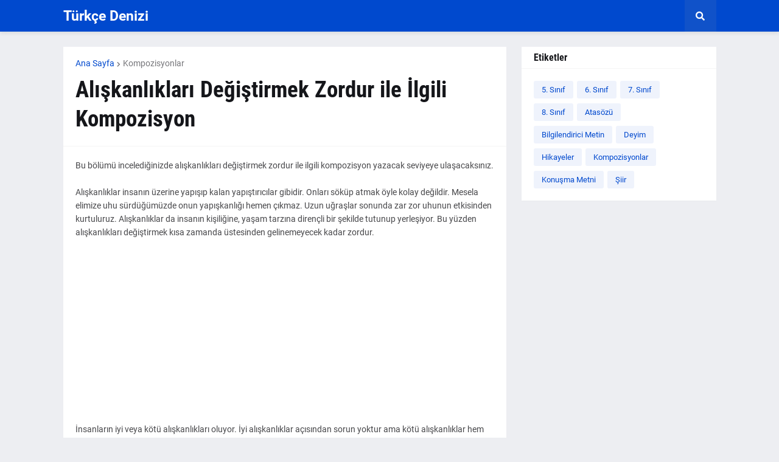

--- FILE ---
content_type: text/html; charset=UTF-8
request_url: https://www.turkcedenizi.com/2022/12/alskanlklar-degistirmek-zordur-ile.html
body_size: 36442
content:
<!DOCTYPE html>
<html class='ltr' dir='ltr' lang='tr' xmlns='http://www.w3.org/1999/xhtml' xmlns:b='http://www.google.com/2005/gml/b' xmlns:data='http://www.google.com/2005/gml/data' xmlns:expr='http://www.google.com/2005/gml/expr'>
<head>
<script async='async' data-ad-client='ca-pub-8333300478307559' src='https://pagead2.googlesyndication.com/pagead/js/adsbygoogle.js'></script>
<script type='text/javascript'> if(typeof document.onselectstart!="undefined" ) {document.onselectstart=new Function ("return false" ); } else{document.onmousedown=new Function ("return false" );document.onmouseup=new Function ("return false"); } </script>
<meta content='text/html; charset=UTF-8' http-equiv='Content-Type'/>
<meta content='width=device-width, initial-scale=1, minimum-scale=1, maximum-scale=1, user-scalable=yes' name='viewport'/>
<title>Alışkanlıkları Değiştirmek Zordur ile İlgili Kompozisyon</title>
<link href='//fonts.gstatic.com' rel='dns-prefetch'/>
<link href='//dnjs.cloudflare.com' rel='dns-prefetch'/>
<link href='//1.bp.blogspot.com' rel='dns-prefetch'/>
<link href='//2.bp.blogspot.com' rel='dns-prefetch'/>
<link href='//3.bp.blogspot.com' rel='dns-prefetch'/>
<link href='//4.bp.blogspot.com' rel='dns-prefetch'/>
<link href='//www.blogger.com' rel='dns-prefetch'/>
<meta content='blogger' name='generator'/>
<link href='https://www.turkcedenizi.com/favicon.ico' rel='icon' type='image/x-icon'/>
<meta content='#0049CE' name='theme-color'/>
<link href='https://www.turkcedenizi.com/2022/12/alskanlklar-degistirmek-zordur-ile.html' rel='canonical'/>
<meta content='Bu bölümü incelediğinizde alışkanlıkları değiştirmek zordur ile ilgili kompozisyon yazacak seviyeye ulaşacaksınız. Alışkanlıklar insanın üze...' name='description'/>
<!-- Metadata for Open Graph protocol. See http://ogp.me/. -->
<meta content='tr' property='og:locale'/>
<meta content='article' property='og:type'/>
<meta content='Alışkanlıkları Değiştirmek Zordur ile İlgili Kompozisyon' property='og:title'/>
<meta content='https://www.turkcedenizi.com/2022/12/alskanlklar-degistirmek-zordur-ile.html' property='og:url'/>
<meta content='Bu bölümü incelediğinizde alışkanlıkları değiştirmek zordur ile ilgili kompozisyon yazacak seviyeye ulaşacaksınız. Alışkanlıklar insanın üze...' property='og:description'/>
<meta content='Türkçe Denizi' property='og:site_name'/>
<meta content='summary_large_image' name='twitter:card'/>
<meta content='Alışkanlıkları Değiştirmek Zordur ile İlgili Kompozisyon' name='twitter:title'/>
<meta content='https://www.turkcedenizi.com/2022/12/alskanlklar-degistirmek-zordur-ile.html' name='twitter:domain'/>
<meta content='Bu bölümü incelediğinizde alışkanlıkları değiştirmek zordur ile ilgili kompozisyon yazacak seviyeye ulaşacaksınız. Alışkanlıklar insanın üze...' name='twitter:description'/>
<link rel="alternate" type="application/atom+xml" title="Türkçe Denizi - Atom" href="https://www.turkcedenizi.com/feeds/posts/default" />
<link rel="alternate" type="application/rss+xml" title="Türkçe Denizi - RSS" href="https://www.turkcedenizi.com/feeds/posts/default?alt=rss" />
<link rel="service.post" type="application/atom+xml" title="Türkçe Denizi - Atom" href="https://www.blogger.com/feeds/3179420941889017711/posts/default" />

<link rel="alternate" type="application/atom+xml" title="Türkçe Denizi - Atom" href="https://www.turkcedenizi.com/feeds/1052056935995616447/comments/default" />
<!-- Font Awesome Free 5.15.1 -->
<link href='https://cdnjs.cloudflare.com/ajax/libs/font-awesome/5.15.1/css/fontawesome.min.css' rel='stylesheet'/>
<!-- Theme CSS Style -->
<style id='page-skin-1' type='text/css'><!--
/*
-----------------------------------------------
Blogger Template Style
Name:         GNews
License:      Free Version
Version:      2.0
Author:       Templateify
Author Url:   https://www.templateify.com/
-----------------------------------------------*/
/*-- Google Fonts --*/
@font-face{font-family:'Roboto';font-style:italic;font-weight:400;src:url(https://fonts.gstatic.com/s/roboto/v20/KFOkCnqEu92Fr1Mu51xFIzIFKw.woff2) format("woff2");unicode-range:U+0460-052F,U+1C80-1C88,U+20B4,U+2DE0-2DFF,U+A640-A69F,U+FE2E-FE2F}
@font-face{font-family:'Roboto';font-style:italic;font-weight:400;src:url(https://fonts.gstatic.com/s/roboto/v20/KFOkCnqEu92Fr1Mu51xMIzIFKw.woff2) format("woff2");unicode-range:U+0400-045F,U+0490-0491,U+04B0-04B1,U+2116}
@font-face{font-family:'Roboto';font-style:italic;font-weight:400;src:url(https://fonts.gstatic.com/s/roboto/v20/KFOkCnqEu92Fr1Mu51xEIzIFKw.woff2) format("woff2");unicode-range:U+1F00-1FFF}
@font-face{font-family:'Roboto';font-style:italic;font-weight:400;src:url(https://fonts.gstatic.com/s/roboto/v20/KFOkCnqEu92Fr1Mu51xLIzIFKw.woff2) format("woff2");unicode-range:U+0370-03FF}
@font-face{font-family:'Roboto';font-style:italic;font-weight:400;src:url(https://fonts.gstatic.com/s/roboto/v20/KFOkCnqEu92Fr1Mu51xHIzIFKw.woff2) format("woff2");unicode-range:U+0102-0103,U+0110-0111,U+0128-0129,U+0168-0169,U+01A0-01A1,U+01AF-01B0,U+1EA0-1EF9,U+20AB}
@font-face{font-family:'Roboto';font-style:italic;font-weight:400;src:url(https://fonts.gstatic.com/s/roboto/v20/KFOkCnqEu92Fr1Mu51xGIzIFKw.woff2) format("woff2");unicode-range:U+0100-024F,U+0259,U+1E00-1EFF,U+2020,U+20A0-20AB,U+20AD-20CF,U+2113,U+2C60-2C7F,U+A720-A7FF}
@font-face{font-family:'Roboto';font-style:italic;font-weight:400;src:url(https://fonts.gstatic.com/s/roboto/v20/KFOkCnqEu92Fr1Mu51xIIzI.woff2) format("woff2");unicode-range:U+0000-00FF,U+0131,U+0152-0153,U+02BB-02BC,U+02C6,U+02DA,U+02DC,U+2000-206F,U+2074,U+20AC,U+2122,U+2191,U+2193,U+2212,U+2215,U+FEFF,U+FFFD}
@font-face{font-family:'Roboto';font-style:italic;font-weight:500;src:url(https://fonts.gstatic.com/s/roboto/v20/KFOjCnqEu92Fr1Mu51S7ACc3CsTKlA.woff2) format("woff2");unicode-range:U+0460-052F,U+1C80-1C88,U+20B4,U+2DE0-2DFF,U+A640-A69F,U+FE2E-FE2F}
@font-face{font-family:'Roboto';font-style:italic;font-weight:500;src:url(https://fonts.gstatic.com/s/roboto/v20/KFOjCnqEu92Fr1Mu51S7ACc-CsTKlA.woff2) format("woff2");unicode-range:U+0400-045F,U+0490-0491,U+04B0-04B1,U+2116}
@font-face{font-family:'Roboto';font-style:italic;font-weight:500;src:url(https://fonts.gstatic.com/s/roboto/v20/KFOjCnqEu92Fr1Mu51S7ACc2CsTKlA.woff2) format("woff2");unicode-range:U+1F00-1FFF}
@font-face{font-family:'Roboto';font-style:italic;font-weight:500;src:url(https://fonts.gstatic.com/s/roboto/v20/KFOjCnqEu92Fr1Mu51S7ACc5CsTKlA.woff2) format("woff2");unicode-range:U+0370-03FF}
@font-face{font-family:'Roboto';font-style:italic;font-weight:500;src:url(https://fonts.gstatic.com/s/roboto/v20/KFOjCnqEu92Fr1Mu51S7ACc1CsTKlA.woff2) format("woff2");unicode-range:U+0102-0103,U+0110-0111,U+0128-0129,U+0168-0169,U+01A0-01A1,U+01AF-01B0,U+1EA0-1EF9,U+20AB}
@font-face{font-family:'Roboto';font-style:italic;font-weight:500;src:url(https://fonts.gstatic.com/s/roboto/v20/KFOjCnqEu92Fr1Mu51S7ACc0CsTKlA.woff2) format("woff2");unicode-range:U+0100-024F,U+0259,U+1E00-1EFF,U+2020,U+20A0-20AB,U+20AD-20CF,U+2113,U+2C60-2C7F,U+A720-A7FF}
@font-face{font-family:'Roboto';font-style:italic;font-weight:500;src:url(https://fonts.gstatic.com/s/roboto/v20/KFOjCnqEu92Fr1Mu51S7ACc6CsQ.woff2) format("woff2");unicode-range:U+0000-00FF,U+0131,U+0152-0153,U+02BB-02BC,U+02C6,U+02DA,U+02DC,U+2000-206F,U+2074,U+20AC,U+2122,U+2191,U+2193,U+2212,U+2215,U+FEFF,U+FFFD}
@font-face{font-family:'Roboto';font-style:italic;font-weight:700;src:url(https://fonts.gstatic.com/s/roboto/v20/KFOjCnqEu92Fr1Mu51TzBic3CsTKlA.woff2) format("woff2");unicode-range:U+0460-052F,U+1C80-1C88,U+20B4,U+2DE0-2DFF,U+A640-A69F,U+FE2E-FE2F}
@font-face{font-family:'Roboto';font-style:italic;font-weight:700;src:url(https://fonts.gstatic.com/s/roboto/v20/KFOjCnqEu92Fr1Mu51TzBic-CsTKlA.woff2) format("woff2");unicode-range:U+0400-045F,U+0490-0491,U+04B0-04B1,U+2116}
@font-face{font-family:'Roboto';font-style:italic;font-weight:700;src:url(https://fonts.gstatic.com/s/roboto/v20/KFOjCnqEu92Fr1Mu51TzBic2CsTKlA.woff2) format("woff2");unicode-range:U+1F00-1FFF}
@font-face{font-family:'Roboto';font-style:italic;font-weight:700;src:url(https://fonts.gstatic.com/s/roboto/v20/KFOjCnqEu92Fr1Mu51TzBic5CsTKlA.woff2) format("woff2");unicode-range:U+0370-03FF}
@font-face{font-family:'Roboto';font-style:italic;font-weight:700;src:url(https://fonts.gstatic.com/s/roboto/v20/KFOjCnqEu92Fr1Mu51TzBic1CsTKlA.woff2) format("woff2");unicode-range:U+0102-0103,U+0110-0111,U+0128-0129,U+0168-0169,U+01A0-01A1,U+01AF-01B0,U+1EA0-1EF9,U+20AB}
@font-face{font-family:'Roboto';font-style:italic;font-weight:700;src:url(https://fonts.gstatic.com/s/roboto/v20/KFOjCnqEu92Fr1Mu51TzBic0CsTKlA.woff2) format("woff2");unicode-range:U+0100-024F,U+0259,U+1E00-1EFF,U+2020,U+20A0-20AB,U+20AD-20CF,U+2113,U+2C60-2C7F,U+A720-A7FF}
@font-face{font-family:'Roboto';font-style:italic;font-weight:700;src:url(https://fonts.gstatic.com/s/roboto/v20/KFOjCnqEu92Fr1Mu51TzBic6CsQ.woff2) format("woff2");unicode-range:U+0000-00FF,U+0131,U+0152-0153,U+02BB-02BC,U+02C6,U+02DA,U+02DC,U+2000-206F,U+2074,U+20AC,U+2122,U+2191,U+2193,U+2212,U+2215,U+FEFF,U+FFFD}
@font-face{font-family:'Roboto';font-style:normal;font-weight:400;src:url(https://fonts.gstatic.com/s/roboto/v20/KFOmCnqEu92Fr1Mu72xKOzY.woff2) format("woff2");unicode-range:U+0460-052F,U+1C80-1C88,U+20B4,U+2DE0-2DFF,U+A640-A69F,U+FE2E-FE2F}
@font-face{font-family:'Roboto';font-style:normal;font-weight:400;src:url(https://fonts.gstatic.com/s/roboto/v20/KFOmCnqEu92Fr1Mu5mxKOzY.woff2) format("woff2");unicode-range:U+0400-045F,U+0490-0491,U+04B0-04B1,U+2116}
@font-face{font-family:'Roboto';font-style:normal;font-weight:400;src:url(https://fonts.gstatic.com/s/roboto/v20/KFOmCnqEu92Fr1Mu7mxKOzY.woff2) format("woff2");unicode-range:U+1F00-1FFF}
@font-face{font-family:'Roboto';font-style:normal;font-weight:400;src:url(https://fonts.gstatic.com/s/roboto/v20/KFOmCnqEu92Fr1Mu4WxKOzY.woff2) format("woff2");unicode-range:U+0370-03FF}
@font-face{font-family:'Roboto';font-style:normal;font-weight:400;src:url(https://fonts.gstatic.com/s/roboto/v20/KFOmCnqEu92Fr1Mu7WxKOzY.woff2) format("woff2");unicode-range:U+0102-0103,U+0110-0111,U+0128-0129,U+0168-0169,U+01A0-01A1,U+01AF-01B0,U+1EA0-1EF9,U+20AB}
@font-face{font-family:'Roboto';font-style:normal;font-weight:400;src:url(https://fonts.gstatic.com/s/roboto/v20/KFOmCnqEu92Fr1Mu7GxKOzY.woff2) format("woff2");unicode-range:U+0100-024F,U+0259,U+1E00-1EFF,U+2020,U+20A0-20AB,U+20AD-20CF,U+2113,U+2C60-2C7F,U+A720-A7FF}
@font-face{font-family:'Roboto';font-style:normal;font-weight:400;src:url(https://fonts.gstatic.com/s/roboto/v20/KFOmCnqEu92Fr1Mu4mxK.woff2) format("woff2");unicode-range:U+0000-00FF,U+0131,U+0152-0153,U+02BB-02BC,U+02C6,U+02DA,U+02DC,U+2000-206F,U+2074,U+20AC,U+2122,U+2191,U+2193,U+2212,U+2215,U+FEFF,U+FFFD}
@font-face{font-family:'Roboto';font-style:normal;font-weight:500;src:url(https://fonts.gstatic.com/s/roboto/v20/KFOlCnqEu92Fr1MmEU9fCRc4EsA.woff2) format("woff2");unicode-range:U+0460-052F,U+1C80-1C88,U+20B4,U+2DE0-2DFF,U+A640-A69F,U+FE2E-FE2F}
@font-face{font-family:'Roboto';font-style:normal;font-weight:500;src:url(https://fonts.gstatic.com/s/roboto/v20/KFOlCnqEu92Fr1MmEU9fABc4EsA.woff2) format("woff2");unicode-range:U+0400-045F,U+0490-0491,U+04B0-04B1,U+2116}
@font-face{font-family:'Roboto';font-style:normal;font-weight:500;src:url(https://fonts.gstatic.com/s/roboto/v20/KFOlCnqEu92Fr1MmEU9fCBc4EsA.woff2) format("woff2");unicode-range:U+1F00-1FFF}
@font-face{font-family:'Roboto';font-style:normal;font-weight:500;src:url(https://fonts.gstatic.com/s/roboto/v20/KFOlCnqEu92Fr1MmEU9fBxc4EsA.woff2) format("woff2");unicode-range:U+0370-03FF}
@font-face{font-family:'Roboto';font-style:normal;font-weight:500;src:url(https://fonts.gstatic.com/s/roboto/v20/KFOlCnqEu92Fr1MmEU9fCxc4EsA.woff2) format("woff2");unicode-range:U+0102-0103,U+0110-0111,U+0128-0129,U+0168-0169,U+01A0-01A1,U+01AF-01B0,U+1EA0-1EF9,U+20AB}
@font-face{font-family:'Roboto';font-style:normal;font-weight:500;src:url(https://fonts.gstatic.com/s/roboto/v20/KFOlCnqEu92Fr1MmEU9fChc4EsA.woff2) format("woff2");unicode-range:U+0100-024F,U+0259,U+1E00-1EFF,U+2020,U+20A0-20AB,U+20AD-20CF,U+2113,U+2C60-2C7F,U+A720-A7FF}
@font-face{font-family:'Roboto';font-style:normal;font-weight:500;src:url(https://fonts.gstatic.com/s/roboto/v20/KFOlCnqEu92Fr1MmEU9fBBc4.woff2) format("woff2");unicode-range:U+0000-00FF,U+0131,U+0152-0153,U+02BB-02BC,U+02C6,U+02DA,U+02DC,U+2000-206F,U+2074,U+20AC,U+2122,U+2191,U+2193,U+2212,U+2215,U+FEFF,U+FFFD}
@font-face{font-family:'Roboto';font-style:normal;font-weight:700;src:url(https://fonts.gstatic.com/s/roboto/v20/KFOlCnqEu92Fr1MmWUlfCRc4EsA.woff2) format("woff2");unicode-range:U+0460-052F,U+1C80-1C88,U+20B4,U+2DE0-2DFF,U+A640-A69F,U+FE2E-FE2F}
@font-face{font-family:'Roboto';font-style:normal;font-weight:700;src:url(https://fonts.gstatic.com/s/roboto/v20/KFOlCnqEu92Fr1MmWUlfABc4EsA.woff2) format("woff2");unicode-range:U+0400-045F,U+0490-0491,U+04B0-04B1,U+2116}
@font-face{font-family:'Roboto';font-style:normal;font-weight:700;src:url(https://fonts.gstatic.com/s/roboto/v20/KFOlCnqEu92Fr1MmWUlfCBc4EsA.woff2) format("woff2");unicode-range:U+1F00-1FFF}
@font-face{font-family:'Roboto';font-style:normal;font-weight:700;src:url(https://fonts.gstatic.com/s/roboto/v20/KFOlCnqEu92Fr1MmWUlfBxc4EsA.woff2) format("woff2");unicode-range:U+0370-03FF}
@font-face{font-family:'Roboto';font-style:normal;font-weight:700;src:url(https://fonts.gstatic.com/s/roboto/v20/KFOlCnqEu92Fr1MmWUlfCxc4EsA.woff2) format("woff2");unicode-range:U+0102-0103,U+0110-0111,U+0128-0129,U+0168-0169,U+01A0-01A1,U+01AF-01B0,U+1EA0-1EF9,U+20AB}
@font-face{font-family:'Roboto';font-style:normal;font-weight:700;src:url(https://fonts.gstatic.com/s/roboto/v20/KFOlCnqEu92Fr1MmWUlfChc4EsA.woff2) format("woff2");unicode-range:U+0100-024F,U+0259,U+1E00-1EFF,U+2020,U+20A0-20AB,U+20AD-20CF,U+2113,U+2C60-2C7F,U+A720-A7FF}
@font-face{font-family:'Roboto';font-style:normal;font-weight:700;src:url(https://fonts.gstatic.com/s/roboto/v20/KFOlCnqEu92Fr1MmWUlfBBc4.woff2) format("woff2");unicode-range:U+0000-00FF,U+0131,U+0152-0153,U+02BB-02BC,U+02C6,U+02DA,U+02DC,U+2000-206F,U+2074,U+20AC,U+2122,U+2191,U+2193,U+2212,U+2215,U+FEFF,U+FFFD}
@font-face{font-family:'Roboto Condensed';font-style:italic;font-weight:400;font-display:swap;src:url(https://fonts.gstatic.com/s/robotocondensed/v19/ieVj2ZhZI2eCN5jzbjEETS9weq8-19eLAgM9UvI.woff2) format("woff2");unicode-range:U+0460-052F,U+1C80-1C88,U+20B4,U+2DE0-2DFF,U+A640-A69F,U+FE2E-FE2F}
@font-face{font-family:'Roboto Condensed';font-style:italic;font-weight:400;font-display:swap;src:url(https://fonts.gstatic.com/s/robotocondensed/v19/ieVj2ZhZI2eCN5jzbjEETS9weq8-19eLCwM9UvI.woff2) format("woff2");unicode-range:U+0400-045F,U+0490-0491,U+04B0-04B1,U+2116}
@font-face{font-family:'Roboto Condensed';font-style:italic;font-weight:400;font-display:swap;src:url(https://fonts.gstatic.com/s/robotocondensed/v19/ieVj2ZhZI2eCN5jzbjEETS9weq8-19eLAwM9UvI.woff2) format("woff2");unicode-range:U+1F00-1FFF}
@font-face{font-family:'Roboto Condensed';font-style:italic;font-weight:400;font-display:swap;src:url(https://fonts.gstatic.com/s/robotocondensed/v19/ieVj2ZhZI2eCN5jzbjEETS9weq8-19eLDAM9UvI.woff2) format("woff2");unicode-range:U+0370-03FF}
@font-face{font-family:'Roboto Condensed';font-style:italic;font-weight:400;font-display:swap;src:url(https://fonts.gstatic.com/s/robotocondensed/v19/ieVj2ZhZI2eCN5jzbjEETS9weq8-19eLAAM9UvI.woff2) format("woff2");unicode-range:U+0102-0103,U+0110-0111,U+0128-0129,U+0168-0169,U+01A0-01A1,U+01AF-01B0,U+1EA0-1EF9,U+20AB}
@font-face{font-family:'Roboto Condensed';font-style:italic;font-weight:400;font-display:swap;src:url(https://fonts.gstatic.com/s/robotocondensed/v19/ieVj2ZhZI2eCN5jzbjEETS9weq8-19eLAQM9UvI.woff2) format("woff2");unicode-range:U+0100-024F,U+0259,U+1E00-1EFF,U+2020,U+20A0-20AB,U+20AD-20CF,U+2113,U+2C60-2C7F,U+A720-A7FF}
@font-face{font-family:'Roboto Condensed';font-style:italic;font-weight:400;font-display:swap;src:url(https://fonts.gstatic.com/s/robotocondensed/v19/ieVj2ZhZI2eCN5jzbjEETS9weq8-19eLDwM9.woff2) format("woff2");unicode-range:U+0000-00FF,U+0131,U+0152-0153,U+02BB-02BC,U+02C6,U+02DA,U+02DC,U+2000-206F,U+2074,U+20AC,U+2122,U+2191,U+2193,U+2212,U+2215,U+FEFF,U+FFFD}
@font-face{font-family:'Roboto Condensed';font-style:italic;font-weight:700;font-display:swap;src:url(https://fonts.gstatic.com/s/robotocondensed/v19/ieVg2ZhZI2eCN5jzbjEETS9weq8-19eDtCYoYNNZQyQ.woff2) format("woff2");unicode-range:U+0460-052F,U+1C80-1C88,U+20B4,U+2DE0-2DFF,U+A640-A69F,U+FE2E-FE2F}
@font-face{font-family:'Roboto Condensed';font-style:italic;font-weight:700;font-display:swap;src:url(https://fonts.gstatic.com/s/robotocondensed/v19/ieVg2ZhZI2eCN5jzbjEETS9weq8-19eDtCYoadNZQyQ.woff2) format("woff2");unicode-range:U+0400-045F,U+0490-0491,U+04B0-04B1,U+2116}
@font-face{font-family:'Roboto Condensed';font-style:italic;font-weight:700;font-display:swap;src:url(https://fonts.gstatic.com/s/robotocondensed/v19/ieVg2ZhZI2eCN5jzbjEETS9weq8-19eDtCYoYdNZQyQ.woff2) format("woff2");unicode-range:U+1F00-1FFF}
@font-face{font-family:'Roboto Condensed';font-style:italic;font-weight:700;font-display:swap;src:url(https://fonts.gstatic.com/s/robotocondensed/v19/ieVg2ZhZI2eCN5jzbjEETS9weq8-19eDtCYobtNZQyQ.woff2) format("woff2");unicode-range:U+0370-03FF}
@font-face{font-family:'Roboto Condensed';font-style:italic;font-weight:700;font-display:swap;src:url(https://fonts.gstatic.com/s/robotocondensed/v19/ieVg2ZhZI2eCN5jzbjEETS9weq8-19eDtCYoYtNZQyQ.woff2) format("woff2");unicode-range:U+0102-0103,U+0110-0111,U+0128-0129,U+0168-0169,U+01A0-01A1,U+01AF-01B0,U+1EA0-1EF9,U+20AB}
@font-face{font-family:'Roboto Condensed';font-style:italic;font-weight:700;font-display:swap;src:url(https://fonts.gstatic.com/s/robotocondensed/v19/ieVg2ZhZI2eCN5jzbjEETS9weq8-19eDtCYoY9NZQyQ.woff2) format("woff2");unicode-range:U+0100-024F,U+0259,U+1E00-1EFF,U+2020,U+20A0-20AB,U+20AD-20CF,U+2113,U+2C60-2C7F,U+A720-A7FF}
@font-face{font-family:'Roboto Condensed';font-style:italic;font-weight:700;font-display:swap;src:url(https://fonts.gstatic.com/s/robotocondensed/v19/ieVg2ZhZI2eCN5jzbjEETS9weq8-19eDtCYobdNZ.woff2) format("woff2");unicode-range:U+0000-00FF,U+0131,U+0152-0153,U+02BB-02BC,U+02C6,U+02DA,U+02DC,U+2000-206F,U+2074,U+20AC,U+2122,U+2191,U+2193,U+2212,U+2215,U+FEFF,U+FFFD}
@font-face{font-family:'Roboto Condensed';font-style:normal;font-weight:400;font-display:swap;src:url(https://fonts.gstatic.com/s/robotocondensed/v19/ieVl2ZhZI2eCN5jzbjEETS9weq8-19-7DRs5.woff2) format("woff2");unicode-range:U+0460-052F,U+1C80-1C88,U+20B4,U+2DE0-2DFF,U+A640-A69F,U+FE2E-FE2F}
@font-face{font-family:'Roboto Condensed';font-style:normal;font-weight:400;font-display:swap;src:url(https://fonts.gstatic.com/s/robotocondensed/v19/ieVl2ZhZI2eCN5jzbjEETS9weq8-19a7DRs5.woff2) format("woff2");unicode-range:U+0400-045F,U+0490-0491,U+04B0-04B1,U+2116}
@font-face{font-family:'Roboto Condensed';font-style:normal;font-weight:400;font-display:swap;src:url(https://fonts.gstatic.com/s/robotocondensed/v19/ieVl2ZhZI2eCN5jzbjEETS9weq8-1967DRs5.woff2) format("woff2");unicode-range:U+1F00-1FFF}
@font-face{font-family:'Roboto Condensed';font-style:normal;font-weight:400;font-display:swap;src:url(https://fonts.gstatic.com/s/robotocondensed/v19/ieVl2ZhZI2eCN5jzbjEETS9weq8-19G7DRs5.woff2) format("woff2");unicode-range:U+0370-03FF}
@font-face{font-family:'Roboto Condensed';font-style:normal;font-weight:400;font-display:swap;src:url(https://fonts.gstatic.com/s/robotocondensed/v19/ieVl2ZhZI2eCN5jzbjEETS9weq8-1927DRs5.woff2) format("woff2");unicode-range:U+0102-0103,U+0110-0111,U+0128-0129,U+0168-0169,U+01A0-01A1,U+01AF-01B0,U+1EA0-1EF9,U+20AB}
@font-face{font-family:'Roboto Condensed';font-style:normal;font-weight:400;font-display:swap;src:url(https://fonts.gstatic.com/s/robotocondensed/v19/ieVl2ZhZI2eCN5jzbjEETS9weq8-19y7DRs5.woff2) format("woff2");unicode-range:U+0100-024F,U+0259,U+1E00-1EFF,U+2020,U+20A0-20AB,U+20AD-20CF,U+2113,U+2C60-2C7F,U+A720-A7FF}
@font-face{font-family:'Roboto Condensed';font-style:normal;font-weight:400;font-display:swap;src:url(https://fonts.gstatic.com/s/robotocondensed/v19/ieVl2ZhZI2eCN5jzbjEETS9weq8-19K7DQ.woff2) format("woff2");unicode-range:U+0000-00FF,U+0131,U+0152-0153,U+02BB-02BC,U+02C6,U+02DA,U+02DC,U+2000-206F,U+2074,U+20AC,U+2122,U+2191,U+2193,U+2212,U+2215,U+FEFF,U+FFFD}
@font-face{font-family:'Roboto Condensed';font-style:normal;font-weight:700;font-display:swap;src:url(https://fonts.gstatic.com/s/robotocondensed/v19/ieVi2ZhZI2eCN5jzbjEETS9weq8-32meGCkYb8td.woff2) format("woff2");unicode-range:U+0460-052F,U+1C80-1C88,U+20B4,U+2DE0-2DFF,U+A640-A69F,U+FE2E-FE2F}
@font-face{font-family:'Roboto Condensed';font-style:normal;font-weight:700;font-display:swap;src:url(https://fonts.gstatic.com/s/robotocondensed/v19/ieVi2ZhZI2eCN5jzbjEETS9weq8-32meGCAYb8td.woff2) format("woff2");unicode-range:U+0400-045F,U+0490-0491,U+04B0-04B1,U+2116}
@font-face{font-family:'Roboto Condensed';font-style:normal;font-weight:700;font-display:swap;src:url(https://fonts.gstatic.com/s/robotocondensed/v19/ieVi2ZhZI2eCN5jzbjEETS9weq8-32meGCgYb8td.woff2) format("woff2");unicode-range:U+1F00-1FFF}
@font-face{font-family:'Roboto Condensed';font-style:normal;font-weight:700;font-display:swap;src:url(https://fonts.gstatic.com/s/robotocondensed/v19/ieVi2ZhZI2eCN5jzbjEETS9weq8-32meGCcYb8td.woff2) format("woff2");unicode-range:U+0370-03FF}
@font-face{font-family:'Roboto Condensed';font-style:normal;font-weight:700;font-display:swap;src:url(https://fonts.gstatic.com/s/robotocondensed/v19/ieVi2ZhZI2eCN5jzbjEETS9weq8-32meGCsYb8td.woff2) format("woff2");unicode-range:U+0102-0103,U+0110-0111,U+0128-0129,U+0168-0169,U+01A0-01A1,U+01AF-01B0,U+1EA0-1EF9,U+20AB}
@font-face{font-family:'Roboto Condensed';font-style:normal;font-weight:700;font-display:swap;src:url(https://fonts.gstatic.com/s/robotocondensed/v19/ieVi2ZhZI2eCN5jzbjEETS9weq8-32meGCoYb8td.woff2) format("woff2");unicode-range:U+0100-024F,U+0259,U+1E00-1EFF,U+2020,U+20A0-20AB,U+20AD-20CF,U+2113,U+2C60-2C7F,U+A720-A7FF}
@font-face{font-family:'Roboto Condensed';font-style:normal;font-weight:700;font-display:swap;src:url(https://fonts.gstatic.com/s/robotocondensed/v19/ieVi2ZhZI2eCN5jzbjEETS9weq8-32meGCQYbw.woff2) format("woff2");unicode-range:U+0000-00FF,U+0131,U+0152-0153,U+02BB-02BC,U+02C6,U+02DA,U+02DC,U+2000-206F,U+2074,U+20AC,U+2122,U+2191,U+2193,U+2212,U+2215,U+FEFF,U+FFFD}
/*-- Font Awesome Free 5.15.1 --*/
@font-face{font-family:"Font Awesome 5 Brands";font-display:swap;font-style:normal;font-weight:400;font-display:block;src:url(https://cdnjs.cloudflare.com/ajax/libs/font-awesome/5.15.1/webfonts/fa-brands-400.eot);src:url(https://cdnjs.cloudflare.com/ajax/libs/font-awesome/5.15.1/webfonts/fa-brands-400.eot?#iefix) format("embedded-opentype"),url(https://cdnjs.cloudflare.com/ajax/libs/font-awesome/5.15.1/webfonts/fa-brands-400.woff2) format("woff2"),url(https://cdnjs.cloudflare.com/ajax/libs/font-awesome/5.15.1/webfonts/fa-brands-400.woff) format("woff"),url(https://cdnjs.cloudflare.com/ajax/libs/font-awesome/5.15.1/webfonts/fa-brands-400.ttf) format("truetype"),url(https://cdnjs.cloudflare.com/ajax/libs/font-awesome/5.15.1/webfonts/fa-brands-400.svg#fontawesome) format("svg")}.fab{font-family:"Font Awesome 5 Brands";font-weight:400}
@font-face{font-family:"Font Awesome 5 Free";font-display:swap;font-style:normal;font-weight:400;font-display:block;src:url(https://cdnjs.cloudflare.com/ajax/libs/font-awesome/5.15.1/webfonts/fa-regular-400.eot);src:url(https://cdnjs.cloudflare.com/ajax/libs/font-awesome/5.15.1/webfonts/fa-regular-400.eot?#iefix) format("embedded-opentype"),url(https://cdnjs.cloudflare.com/ajax/libs/font-awesome/5.15.1/webfonts/fa-regular-400.woff2) format("woff2"),url(https://cdnjs.cloudflare.com/ajax/libs/font-awesome/5.15.1/webfonts/fa-regular-400.woff) format("woff"),url(https://cdnjs.cloudflare.com/ajax/libs/font-awesome/5.15.1/webfonts/fa-regular-400.ttf) format("truetype"),url(https://cdnjs.cloudflare.com/ajax/libs/font-awesome/5.15.1/webfonts/fa-regular-400.svg#fontawesome) format("svg")}.far{font-family:"Font Awesome 5 Free";font-weight:400}
@font-face{font-family:"Font Awesome 5 Free";font-display:swap;font-style:normal;font-weight:900;font-display:block;src:url(https://cdnjs.cloudflare.com/ajax/libs/font-awesome/5.15.1/webfonts/fa-solid-900.eot);src:url(https://cdnjs.cloudflare.com/ajax/libs/font-awesome/5.15.1/webfonts/fa-solid-900.eot?#iefix) format("embedded-opentype"),url(https://cdnjs.cloudflare.com/ajax/libs/font-awesome/5.15.1/webfonts/fa-solid-900.woff2) format("woff2"),url(https://cdnjs.cloudflare.com/ajax/libs/font-awesome/5.15.1/webfonts/fa-solid-900.woff) format("woff"),url(https://cdnjs.cloudflare.com/ajax/libs/font-awesome/5.15.1/webfonts/fa-solid-900.ttf) format("truetype"),url(https://cdnjs.cloudflare.com/ajax/libs/font-awesome/5.15.1/webfonts/fa-solid-900.svg#fontawesome) format("svg")}.fa,.far,.fas{font-family:"Font Awesome 5 Free"}.fa,.fas{font-weight:900}
/*-- CSS Variables --*/
:root{
--body-font:'Roboto', Arial, sans-serif;
--menu-font:'Roboto Condensed', Arial, sans-serif;
--title-font:'Roboto Condensed', Arial, sans-serif;
--meta-font:'Roboto', Arial, sans-serif;
--text-font:'Roboto', Arial, sans-serif;
--body-bg-color:#EDEEF2;
--body-bg:#EDEEF2 none repeat fixed top left;
--outer-bg:#EDEEF2;
--main-color:#0049CE;
--title-color:#15161A;
--title-hover-color:#0049CE;
--meta-color:#76767A;
--text-color:#47474A;
--tag-bg:#0049CEaa;
--topbar-bg:#0036b5;
--topbar-color:#BDD0F2;
--topbar-hover-color:#FFFFFF;
--header-bg:#0049CE;
--header-color:#FFFFFF;
--header-hover-color:#BDD0F2;
--submenu-bg:#FFFFFF;
--submenu-color:#15161A;
--submenu-hover-color:#0049CE;
--mobilemenu-bg:#FFFFFF;
--mobilemenu-color:#15161A;
--mobilemenu-hover-color:#0049CE;
--widget-bg:#FFFFFF;
--widget-title-color:#15161A;
--post-title-color:#15161A;
--post-title-hover-color:#0049CE;
--post-text-color:#47474A;
--footer-bg:#111118;
--footer-color:#FCFCFC;
--footer-hover-color:#0049CE;
--footer-text-color:#BABABA;
--footerbar-bg:#0B0C11;
--footerbar-color:#FCFCFC;
--footerbar-hover-color:#0049CE;
--button-bg:#0049CE;
--button-lite-bg:#0049CE10;
--button-color:#FFFFFF;
--button-hover-bg:#0036b5;
--button-hover-color:#FFFFFF;
--border-color:rgba(155,155,155,0.1);
--border-radius:3px;
--widget-shadow:0 1px 2px rgba(0,0,0,0.025);
--avatar-shadow:0px 1px 4px rgba(0,0,0,0.05);
}
html.rtl{
--body-font:'Tajawal',Arial,sans-serif;
--title-font:'Tajawal',Arial,sans-serif;
--meta-font:'Tajawal',Arial,sans-serif;
--text-font:'Tajawal',Arial,sans-serif;
}
/*-- Reset CSS --*/
a,abbr,acronym,address,applet,b,big,blockquote,body,caption,center,cite,code,dd,del,dfn,div,dl,dt,em,fieldset,font,form,h1,h2,h3,h4,h5,h6,html,i,iframe,img,ins,kbd,label,legend,li,object,p,pre,q,s,samp,small,span,strike,strong,sub,sup,table,tbody,td,tfoot,th,thead,tr,tt,u,ul,var{padding:0;margin:0;border:0;outline:none;vertical-align:baseline;background:0 0;text-decoration:none}dl,ul{list-style-position:inside;list-style:none}ul li{list-style:none}caption{text-align:center}img{border:none;position:relative}a,a:visited{text-decoration:none}.clearfix{clear:both}.section,.widget,.widget ul{margin:0;padding:0}a{color:var(--main-color)}a img{border:0}abbr{text-decoration:none}.CSS_LIGHTBOX{z-index:999999!important}.CSS_LIGHTBOX_ATTRIBUTION_INDEX_CONTAINER .CSS_HCONT_CHILDREN_HOLDER > .CSS_LAYOUT_COMPONENT.CSS_HCONT_CHILD:first-child > .CSS_LAYOUT_COMPONENT{opacity:0}.separator a{text-decoration:none!important;clear:none!important;float:none!important;margin-left:0!important;margin-right:0!important}#Navbar1,#navbar-iframe,.widget-item-control,a.quickedit,.home-link,.feed-links{display:none!important}.center{display:table;margin:0 auto;position:relative}.widget > h2,.widget > h3{display:none}.widget iframe,.widget img{max-width:100%}button,input,select,textarea{font-family:var(--body-font);-webkit-appearance:none;-moz-appearance:none;appearance:none;outline:none;border-radius:0}
/*-- Style CSS --*/
*{box-sizing:border-box}
html{position:relative;word-break:break-word;word-wrap:break-word;text-rendering:optimizeLegibility;-webkit-font-smoothing:antialiased;-webkit-text-size-adjust:100%}
body{position:relative;background:var(--body-bg);background-color:var(--body-bg-color);font-family:var(--body-font);font-size:14px;color:var(--text-color);font-weight:400;font-style:normal;line-height:1.4em}
.rtl{direction:rtl}
h1,h2,h3,h4,h5,h6{font-family:var(--title-font);font-weight:700}
a,input,button{transition:all .0s ease}
#outer-wrapper{position:relative;overflow:hidden;width:100%;max-width:100%;background-color:var(--outer-bg);margin:0 auto;padding:0}
.is-boxed #outer-wrapper{width:1123px;max-width:100%;box-shadow:0 0 20px rgba(0,0,0,0.1)}
.container{position:relative}
.row-x1{width:1073px}
.row-x2{width:100%}
.flex-center{display:flex;justify-content:center}
#content-wrapper{position:relative;float:left;width:100%;overflow:hidden;padding:25px 0;margin:0}
#content-wrapper > .container{display:flex;justify-content:space-between}
.is-left #content-wrapper > .container,.rtl .is-right #content-wrapper > .container{flex-direction:row-reverse}
.rtl .is-left #content-wrapper > .container{flex-direction:row}
.theiaStickySidebar:before,.theiaStickySidebar:after{content:'';display:table;clear:both}
#main-wrapper{position:relative;width:calc(100% - 345px)}
.no-sidebar #main-wrapper{width:100%}
#sidebar-wrapper{position:relative;width:320px}
.no-sidebar #sidebar-wrapper{display:none}
.btn{position:relative;border:0;border-radius:var(--border-radius)}
.entry-image-wrap,.author-avatar-wrap,.comments .avatar-image-container{display:block;position:relative;overflow:hidden;background-color:rgba(155,155,155,0.05);z-index:5;color:transparent!important}
.entry-thumb,.author-avatar{display:block;position:relative;width:100%;height:100%;background-size:cover;background-position:center center;background-repeat:no-repeat;z-index:1;opacity:0;transition:opacity .35s ease,filter 0s ease}
.author-avatar{background-size:100%;background-position:0 0}
.entry-thumb.lazy-ify,.author-avatar.lazy-ify{opacity:1}
.entry-image-wrap:hover .entry-thumb,.card-style:hover .entry-image-wrap .entry-thumb{filter:brightness(1.03)}
.entry-image-wrap.is-video:after{position:absolute;content:'\f04b';top:50%;right:50%;background-color:rgba(0,0,0,0.5);width:34px;height:34px;font-family:'Font Awesome 5 Free';font-size:11px;color:#fff;font-weight:900;display:flex;align-items:center;justify-content:center;z-index:5;transform:translate(50%,-50%);box-sizing:border-box;padding:0 0 0 1px;margin:0;border:2px solid #fff;border-radius:50%;opacity:.9;transition:opacity .17s ease}
.entry-image-wrap.is-video:hover:after,.card-style:hover .entry-image-wrap.is-video:after{opacity:1}
.card-style .entry-image-wrap.is-video:after{top:15px;right:15px;transform:translate(0)}
.rtl .card-style .entry-image-wrap.is-video:after{left:15px;right:unset}
.entry-category{display:block;font-size:13px;color:var(--main-color);font-weight:500;text-transform:uppercase;margin:0 0 5px}
.entry-title{display:block;color:var(--post-title-color);font-weight:700;line-height:1.3em}
.entry-title a{display:block;color:var(--post-title-color)}
.entry-title a:hover{color:var(--post-title-hover-color)}
.entry-meta{display:flex;font-family:var(--meta-font);font-size:12px;color:var(--meta-color);font-weight:400;margin:4px 0 0}
.entry-meta .mi{display:flex}
.entry-meta .mi,.entry-meta .sp{margin:0 4px 0 0}
.rtl .entry-meta .mi,.rtl .entry-meta .sp{margin:0 0 0 4px}
.entry-meta .author-name{color:var(--main-color);font-weight:500}
.excerpt{font-family:var(--text-font);line-height:1.5em}
.before-mask:before{content:'';position:absolute;left:0;right:0;bottom:0;height:70%;background-image:linear-gradient(to bottom,rgba(0,0,0,0),rgba(0,0,0,0.7));-webkit-backface-visibility:hidden;backface-visibility:hidden;z-index:2;opacity:1;margin:0;transition:opacity .25s ease}
.card-style{overflow:hidden}
.entry-info{position:absolute;left:0;bottom:0;width:100%;background:linear-gradient(to bottom,rgba(0,0,0,0) 10%,rgba(0,0,0,0.5));overflow:hidden;z-index:10;display:flex;flex-direction:column;padding:15px}
.entry-info .entry-category{display:flex;width:-moz-fit-content;width:fit-content;height:18px;background-color:var(--tag-bg);font-size:11px;color:#fff;font-weight:400;align-items:center;padding:0 5px;margin:0 0 10px;border-radius:2px}
.entry-info .entry-title a{color:#fff;text-shadow:0 1px 2px rgba(0,0,0,0.1)}
.entry-info .entry-meta{color:#c5c5c5;text-shadow:0 1px 2px rgba(0,0,0,0.1)}
.entry-info .entry-meta .author-name{color:#e5e5e5}
.error-msg{display:flex;align-items:center;font-size:14px;color:var(--meta-color);padding:20px 0;font-weight:400}
.error-msg b{font-weight:600}
.loader{position:relative;width:100%;height:100%;overflow:hidden;display:flex;align-items:center;justify-content:center;margin:0}
.loader:after{content:'';display:block;width:30px;height:30px;box-sizing:border-box;margin:0;border:2px solid var(--border-color);border-left-color:var(--main-color);border-radius:100%;animation:spinner .65s infinite linear;transform-origin:center}
@-webkit-keyframes spinner {
0%{-webkit-transform:rotate(0deg);transform:rotate(0deg)}
to{-webkit-transform:rotate(1turn);transform:rotate(1turn)}
}
@keyframes spinner {
0%{-webkit-transform:rotate(0deg);transform:rotate(0deg)}
to{-webkit-transform:rotate(1turn);transform:rotate(1turn)}
}
.social a:before{display:inline-block;font-family:'Font Awesome 5 Brands';font-style:normal;font-weight:400}
.social .blogger a:before{content:'\f37d'}
.social .apple a:before{content:'\f179'}
.social .amazon a:before{content:'\f270'}
.social .microsoft a:before{content:'\f3ca'}
.social .facebook a:before{content:'\f09a'}
.social .facebook-f a:before{content:'\f39e'}
.social .twitter a:before{content:'\f099'}
.social .rss a:before{content:'\f09e';font-family:'Font Awesome 5 Free';font-weight:900}
.social .youtube a:before{content:'\f167'}
.social .skype a:before{content:'\f17e'}
.social .stumbleupon a:before{content:'\f1a4'}
.social .tumblr a:before{content:'\f173'}
.social .vk a:before{content:'\f189'}
.social .stack-overflow a:before{content:'\f16c'}
.social .github a:before{content:'\f09b'}
.social .linkedin a:before{content:'\f0e1'}
.social .dribbble a:before{content:'\f17d'}
.social .soundcloud a:before{content:'\f1be'}
.social .behance a:before{content:'\f1b4'}
.social .digg a:before{content:'\f1a6'}
.social .instagram a:before{content:'\f16d'}
.social .pinterest a:before{content:'\f0d2'}
.social .pinterest-p a:before{content:'\f231'}
.social .twitch a:before{content:'\f1e8'}
.social .delicious a:before{content:'\f1a5'}
.social .codepen a:before{content:'\f1cb'}
.social .flipboard a:before{content:'\f44d'}
.social .reddit a:before{content:'\f281'}
.social .whatsapp a:before{content:'\f232'}
.social .messenger a:before{content:'\f39f'}
.social .snapchat a:before{content:'\f2ac'}
.social .telegram a:before{content:'\f3fe'}
.social .steam a:before{content:'\f3f6'}
.social .discord a:before{content:'\f392'}
.social .quora a:before{content:'\f2c4'}
.social .tiktok a:before{content:'\e07b'}
.social .share a:before{content:'\f064';font-family:'Font Awesome 5 Free';font-weight:900}
.social .email a:before{content:'\f0e0';font-family:'Font Awesome 5 Free'}
.social .external-link a:before{content:'\f35d';font-family:'Font Awesome 5 Free';font-weight:900}
.social-bg .blogger a,.social-bg-hover .blogger a:hover{background-color:#ff5722}
.social-bg .apple a,.social-bg-hover .apple a:hover{background-color:#333}
.social-bg .amazon a,.social-bg-hover .amazon a:hover{background-color:#fe9800}
.social-bg .microsoft a,.social-bg-hover .microsoft a:hover{background-color:#0067B8}
.social-bg .facebook a,.social-bg .facebook-f a,.social-bg-hover .facebook a:hover,.social-bg-hover .facebook-f a:hover{background-color:#3b5999}
.social-bg .twitter a,.social-bg-hover .twitter a:hover{background-color:#00acee}
.social-bg .youtube a,.social-bg-hover .youtube a:hover{background-color:#f50000}
.social-bg .instagram a,.social-bg-hover .instagram a:hover{background:linear-gradient(15deg,#ffb13d,#dd277b,#4d5ed4)}
.social-bg .pinterest a,.social-bg .pinterest-p a,.social-bg-hover .pinterest a:hover,.social-bg-hover .pinterest-p a:hover{background-color:#ca2127}
.social-bg .dribbble a,.social-bg-hover .dribbble a:hover{background-color:#ea4c89}
.social-bg .linkedin a,.social-bg-hover .linkedin a:hover{background-color:#0077b5}
.social-bg .tumblr a,.social-bg-hover .tumblr a:hover{background-color:#365069}
.social-bg .twitch a,.social-bg-hover .twitch a:hover{background-color:#6441a5}
.social-bg .rss a,.social-bg-hover .rss a:hover{background-color:#ffc200}
.social-bg .skype a,.social-bg-hover .skype a:hover{background-color:#00aff0}
.social-bg .stumbleupon a,.social-bg-hover .stumbleupon a:hover{background-color:#eb4823}
.social-bg .vk a,.social-bg-hover .vk a:hover{background-color:#4a76a8}
.social-bg .stack-overflow a,.social-bg-hover .stack-overflow a:hover{background-color:#f48024}
.social-bg .github a,.social-bg-hover .github a:hover{background-color:#24292e}
.social-bg .soundcloud a,.social-bg-hover .soundcloud a:hover{background:linear-gradient(#ff7400,#ff3400)}
.social-bg .behance a,.social-bg-hover .behance a:hover{background-color:#191919}
.social-bg .digg a,.social-bg-hover .digg a:hover{background-color:#1b1a19}
.social-bg .delicious a,.social-bg-hover .delicious a:hover{background-color:#0076e8}
.social-bg .codepen a,.social-bg-hover .codepen a:hover{background-color:#000}
.social-bg .flipboard a,.social-bg-hover .flipboard a:hover{background-color:#f52828}
.social-bg .reddit a,.social-bg-hover .reddit a:hover{background-color:#ff4500}
.social-bg .whatsapp a,.social-bg-hover .whatsapp a:hover{background-color:#3fbb50}
.social-bg .messenger a,.social-bg-hover .messenger a:hover{background-color:#0084ff}
.social-bg .snapchat a,.social-bg-hover .snapchat a:hover{background-color:#ffe700}
.social-bg .telegram a,.social-bg-hover .telegram a:hover{background-color:#179cde}
.social-bg .steam a,.social-bg-hover .steam a:hover{background:linear-gradient(5deg,#0d89bc,#112c5b,#0d1c47)}
.social-bg .discord a,.social-bg-hover .discord a:hover{background-color:#7289da}
.social-bg .quora a,.social-bg-hover .quora a:hover{background-color:#b92b27}
.social-bg .tiktok a,.social-bg-hover .tiktok a:hover{background-color:#fe2c55}
.social-bg .share a,.social-bg-hover .share a:hover{background-color:var(--meta-color)}
.social-bg .email a,.social-bg-hover .email a:hover{background-color:#888}
.social-bg .external-link a,.social-bg-hover .external-link a:hover{background-color:var(--title-color)}
.social-color .blogger a,.social-color-hover .blogger a:hover{color:#ff5722}
.social-color .apple a,.social-color-hover .apple a:hover{color:#333}
.social-color .amazon a,.social-color-hover .amazon a:hover{color:#fe9800}
.social-color .microsoft a,.social-color-hover .microsoft a:hover{color:#0067B8}
.social-color .facebook a,.social-color .facebook-f a,.social-color-hover .facebook a:hover,.social-color-hover .facebook-f a:hover{color:#3b5999}
.social-color .twitter a,.social-color-hover .twitter a:hover{color:#00acee}
.social-color .youtube a,.social-color-hover .youtube a:hover{color:#f50000}
.social-color .instagram a,.social-color-hover .instagram a:hover{color:#dd277b}
.social-color .pinterest a,.social-color .pinterest-p a,.social-color-hover .pinterest a:hover,.social-color-hover .pinterest-p a:hover{color:#ca2127}
.social-color .dribbble a,.social-color-hover .dribbble a:hover{color:#ea4c89}
.social-color .linkedin a,.social-color-hover .linkedin a:hover{color:#0077b5}
.social-color .tumblr a,.social-color-hover .tumblr a:hover{color:#365069}
.social-color .twitch a,.social-color-hover .twitch a:hover{color:#6441a5}
.social-color .rss a,.social-color-hover .rss a:hover{color:#ffc200}
.social-color .skype a,.social-color-hover .skype a:hover{color:#00aff0}
.social-color .stumbleupon a,.social-color-hover .stumbleupon a:hover{color:#eb4823}
.social-color .vk a,.social-color-hover .vk a:hover{color:#4a76a8}
.social-color .stack-overflow a,.social-color-hover .stack-overflow a:hover{color:#f48024}
.social-color .github a,.social-color-hover .github a:hover{color:#24292e}
.social-color .soundcloud a,.social-color-hover .soundcloud a:hover{color:#ff7400}
.social-color .behance a,.social-color-hover .behance a:hover{color:#191919}
.social-color .digg a,.social-color-hover .digg a:hover{color:#1b1a19}
.social-color .delicious a,.social-color-hover .delicious a:hover{color:#0076e8}
.social-color .codepen a,.social-color-hover .codepen a:hover{color:#000}
.social-color .flipboard a,.social-color-hover .flipboard a:hover{color:#f52828}
.social-color .reddit a,.social-color-hover .reddit a:hover{color:#ff4500}
.social-color .whatsapp a,.social-color-hover .whatsapp a:hover{color:#3fbb50}
.social-color .messenger a,.social-color-hover .messenger a:hover{color:#0084ff}
.social-color .snapchat a,.social-color-hover .snapchat a:hover{color:#ffe700}
.social-color .telegram a,.social-color-hover .telegram a:hover{color:#179cde}
.social-color .steam a,.social-color-hover .steam a:hover{color:#112c5b}
.social-color .discord a,.social-color-hover .discord a:hover{color:#7289da}
.social-color .quora a,.social-color-hover .quora a:hover{color:#b92b27}
.social-color .tiktok a,.social-color-hover .tiktok a:hover{color:#fe2c55}
.social-color .share a,.social-color-hover .share a:hover{color:var(--meta-color)}
.social-color .email a,.social-color-hover .email a:hover{color:#888}
.social-color .external-link a,.social-color-hover .external-link a:hover{color:var(--title-color)}
#header-wrapper{position:relative;float:left;width:100%;z-index:50;margin:0}
.topbar-wrap{position:relative;float:left;width:100%;height:28px;background-color:var(--topbar-bg);z-index:1;padding:0;margin:0}
.topbar-items{position:relative;float:left;width:100%;display:flex;flex-wrap:wrap;justify-content:space-between;margin:0}
.topbar-items .section{position:relative;height:28px;margin:0}
.topbar-items .topbar-ul{display:flex;flex-wrap:wrap}
.topbar-items .topbar-ul li{display:inline-block;margin:0 20px 0 0}
.rtl .topbar-items .topbar-ul li{margin:0 0 0 20px}
.topbar-items .topbar-ul li a{display:block;font-size:12px;color:var(--topbar-color);line-height:28px}
.topbar-items .topbar-ul li a:hover{color:var(--topbar-hover-color)}
.topbar-items .topbar-social .topbar-ul li{margin:0 0 0 16px}
.rtl .topbar-items .topbar-social .topbar-ul li{margin:0 16px 0 0}
.topbar-items .topbar-social .topbar-ul li a{font-size:13px}
.main-header,.header-inner{position:relative;float:left;width:100%;height:52px;background-color:var(--header-bg);margin:0}
.header-inner{background-color:rgba(0,0,0,0)}
.header-header{position:relative;float:left;width:100%;height:52px;background-color:var(--header-bg);margin:0;box-shadow:0 2px 7px 0 rgba(0,0,0,0.1)}
.is-boxed .header-header{float:none;width:1123px;max-width:100%;margin:0 auto;padding:0}
.header-items{position:relative;float:left;width:100%;display:flex;flex-wrap:wrap;justify-content:space-between;margin:0}
.flex-left{position:static;display:flex;margin:0}
.flex-right{position:absolute;top:0;right:0;background-color:var(--header-bg);margin:0}
.rtl .flex-right{left:0;right:unset;margin:0}
.main-logo{position:relative;float:left;height:52px;overflow:hidden;padding:0 14px 0 0;margin:0}
.rtl .main-logo{padding:0 0 0 14px}
.main-logo .widget{position:relative;height:100%;display:flex;align-items:center;margin:0}
.main-logo .logo-img{display:flex;align-items:center;height:34px;overflow:hidden;margin:0}
.main-logo img{display:block;max-width:100%;max-height:100%;margin:0}
.main-logo .blog-title{display:block;font-size:23px;color:var(--header-color);font-weight:700;margin:0}
.main-logo .blog-title a{color:var(--header-color)}
.main-logo .blog-title a:hover{color:var(--header-hover-color)}
.main-logo #h1-off{position:absolute;top:-9000px;left:-9000px;display:none;visibility:hidden}
#gnews-free-main-nav{position:static;height:52px;z-index:10}
#gnews-free-main-nav .widget,#gnews-free-main-nav .widget > .widget-title{display:none}
#gnews-free-main-nav .show-menu{display:block}
#gnews-free-main-nav ul#gnews-free-main-nav-menu{display:flex;flex-wrap:wrap}
#gnews-free-main-nav ul > li{position:relative;padding:0;margin:0}
#gnews-free-main-nav-menu > li > a{position:relative;display:block;height:52px;font-family:var(--menu-font);font-size:14px;color:var(--header-color);font-weight:700;text-transform:uppercase;line-height:52px;padding:0 14px;margin:0}
#gnews-free-main-nav-menu > li:hover > a{color:var(--header-hover-color)}
#gnews-free-main-nav ul > li > ul,#gnews-free-main-nav ul > li > .ul{position:absolute;left:0;top:52px;width:180px;background-color:var(--submenu-bg);z-index:99999;padding:5px 0;backface-visibility:hidden;visibility:hidden;opacity:0;box-shadow:0 1px 2px rgba(0,0,0,0.1),0 5px 10px 0 rgba(0,0,0,0.1)}
.rtl #gnews-free-main-nav ul > li > ul,.rtl #gnews-free-main-nav ul > li > .ul{left:auto;right:0}
#gnews-free-main-nav ul > li > ul > li > ul{position:absolute;top:-5px;left:100%;margin:0}
.rtl #gnews-free-main-nav ul > li > ul > li > ul{left:unset;right:100%}
#gnews-free-main-nav ul > li > ul > li{display:block;float:none;position:relative}
.rtl #gnews-free-main-nav ul > li > ul > li{float:none}
#gnews-free-main-nav ul > li > ul > li a{position:relative;display:block;font-size:14px;color:var(--submenu-color);font-weight:400;padding:8px 14px;margin:0}
#gnews-free-main-nav ul > li > ul > li:hover > a{color:var(--submenu-hover-color)}
#gnews-free-main-nav ul > li.has-sub > a:after{content:'\f078';float:right;font-family:'Font Awesome 5 Free';font-size:9px;font-weight:900;margin:-1px 0 0 4px}
.rtl #gnews-free-main-nav ul > li.has-sub > a:after{float:left;margin:-1px 4px 0 0}
#gnews-free-main-nav ul > li > ul > li.has-sub > a:after{content:'\f054';float:right;margin:0}
.rtl #gnews-free-main-nav ul > li > ul > li.has-sub > a:after{content:'\f053'}
#gnews-free-main-nav ul ul,#gnews-free-main-nav ul .ul{transition:visibility .1s ease,opacity .17s ease}
#gnews-free-main-nav ul > li:hover > ul,#gnews-free-main-nav ul > li:hover > .ul,#gnews-free-main-nav ul > li > ul > li:hover > ul{visibility:visible;opacity:1;margin:0}
.mobile-menu-toggle{display:none;height:34px;font-size:18px;color:var(--header-color);align-items:center;padding:0 15px}
.mobile-menu-toggle:after{content:'\f0c9';font-family:'Font Awesome 5 Free';font-weight:900;margin:0}
.mobile-menu-toggle:hover{color:var(--header-hover-color)}
.main-toggle-wrap{height:52px;display:flex;z-index:20;margin:0}
.main-toggle-style{width:52px;height:100%;color:var(--header-color);font-size:15px;display:flex;align-items:center;justify-content:center;cursor:pointer;z-index:20;padding:0;margin:0}
.show-search,.hide-search{background-color:rgba(155,155,155,0.1);transition:opacity .17s ease}
.show-search:after{content:'\f002';font-family:'Font Awesome 5 Free';font-weight:900;margin:0}
.main-toggle-style:hover{color:var(--header-hover-color)}
#main-search-wrap{display:none;position:absolute;top:0;left:0;width:100%;height:52px;background-color:var(--header-bg);z-index:25;margin:0}
.main-search{position:relative;float:right;width:100%;height:100%;background-color:rgba(0,0,0,0);overflow:hidden;display:flex;justify-content:space-between;align-items:center;margin:0;animation:showSearch .17s ease}
.rtl .main-search{float:left}
.main-search .search-form{position:relative;height:34px;background-color:rgba(0,0,0,0);flex:1;border:0}
.main-search .search-input{position:relative;width:100%;height:34px;background-color:rgba(0,0,0,0);font-family:inherit;font-size:14px;color:var(--header-color);font-weight:400;padding:0 15px 0 0;border:0}
.rtl .main-search .search-input{padding:0 0 0 15px}
.main-search .search-input:focus,.main-search .search-input::placeholder{color:var(--header-color);outline:none}
.main-search .search-input::placeholder{opacity:.65}
.hide-search:after{content:'\f00d';font-family:'Font Awesome 5 Free';font-weight:900;margin:0}
@-webkit-keyframes showSearch {
0%{width:80%;opacity:0}
100%{width:100%;opacity:1}
}
.header-inner.is-fixed{position:fixed;top:-52px;left:0;width:100%;z-index:990;backface-visibility:hidden;visibility:hidden;opacity:0;transition:all .25s ease}
.header-inner.is-fixed.show{top:0;opacity:1;visibility:visible;margin:0}
.overlay{visibility:hidden;opacity:0;position:fixed;top:0;left:0;right:0;bottom:0;background-color:rgba(23,28,36,0.6);z-index:1000;-webkit-backdrop-filter:saturate(100%) blur(3px);-ms-backdrop-filter:saturate(100%) blur(3px);-o-backdrop-filter:saturate(100%) blur(3px);backdrop-filter:saturate(100%) blur(3px);margin:0;transition:all .25s ease}
#slide-menu{display:none;position:fixed;width:300px;height:100%;top:0;left:0;bottom:0;background-color:var(--mobilemenu-bg);overflow:hidden;z-index:1010;left:0;-webkit-transform:translateX(-100%);transform:translateX(-100%);visibility:hidden;box-shadow:3px 0 7px rgba(0,0,0,0.1);transition:all .25s ease}
.rtl #slide-menu{left:unset;right:0;-webkit-transform:translateX(100%);transform:translateX(100%)}
.nav-active #slide-menu,.rtl .nav-active #slide-menu{-webkit-transform:translateX(0);transform:translateX(0);visibility:visible}
.slide-menu-header{position:relative;float:left;width:100%;height:52px;background-color:var(--header-bg);overflow:hidden;display:flex;align-items:center;justify-content:space-between;box-shadow:0 2px 7px 0 rgba(0,0,0,0.1)}
.mobile-search{flex:1;padding:0 0 0 15px}
.rtl .mobile-search{padding:0 15px 0 0}
.mobile-search .search-form{width:100%;height:34px;background-color:rgba(155,155,155,0.1);overflow:hidden;display:flex;justify-content:space-between;border:1px solid var(--border-color);border-radius:var(--border-radius)}
.mobile-search .search-input{flex:1;width:100%;height:32px;background-color:rgba(0,0,0,0);font-family:inherit;font-size:14px;color:var(--header-color);font-weight:400;padding:0 10px;border:0}
.mobile-search .search-input:focus,.mobile-search .search-input::placeholder{color:var(--header-color)}
.mobile-search .search-input::placeholder{opacity:.65}
.mobile-search .search-action{height:32px;background-color:rgba(0,0,0,0);font-family:inherit;font-size:12px;color:var(--header-color);font-weight:400;line-height:32px;text-align:center;cursor:pointer;padding:0 10px;border:0;opacity:.65}
.mobile-search .search-action:before{display:block;content:'\f002';font-family:'Font Awesome 5 Free';font-weight:900}
.mobile-search .search-action:hover{opacity:1}
.hide-gnews-free-mobile-menu{display:flex;height:100%;color:var(--header-color);font-size:16px;align-items:center;cursor:pointer;z-index:20;padding:0 15px}
.hide-gnews-free-mobile-menu:before{content:'\f00d';font-family:'Font Awesome 5 Free';font-weight:900}
.hide-gnews-free-mobile-menu:hover{color:var(--header-hover-color)}
.slide-menu-flex{position:relative;float:left;width:100%;height:calc(100% - 52px);display:flex;flex-direction:column;justify-content:space-between;overflow:hidden;overflow-y:auto;-webkit-overflow-scrolling:touch;margin:0}
.gnews-free-mobile-menu{position:relative;float:left;width:100%;padding:15px}
.gnews-free-mobile-menu .m-sub{display:none}
.gnews-free-mobile-menu ul li{position:relative;display:block;overflow:hidden;float:left;width:100%;margin:0}
.gnews-free-mobile-menu > ul li ul{overflow:hidden}
.gnews-free-mobile-menu ul li a{font-size:14px;color:var(--mobilemenu-color);font-weight:400;padding:8px 0;display:block}
.gnews-free-mobile-menu > ul > li > a{font-family:var(--menu-font);font-weight:700;text-transform:uppercase}
.gnews-free-mobile-menu ul li.has-sub .submenu-toggle{position:absolute;top:0;right:0;width:30px;color:var(--mobilemenu-color);text-align:right;cursor:pointer;padding:8px 0}
.rtl .gnews-free-mobile-menu ul li.has-sub .submenu-toggle{text-align:left;right:auto;left:0}
.gnews-free-mobile-menu ul li.has-sub .submenu-toggle:after{content:'\f078';font-family:'Font Awesome 5 Free';font-weight:900;float:right;font-size:12px;text-align:right;transition:all 0 ease}
.rtl .gnews-free-mobile-menu ul li.has-sub .submenu-toggle:after{float:left}
.gnews-free-mobile-menu ul li.has-sub.show > .submenu-toggle:after{content:'\f077'}
.gnews-free-mobile-menu ul li a:hover,.gnews-free-mobile-menu ul li.has-sub.show > a,.gnews-free-mobile-menu ul li.has-sub.show > .submenu-toggle{color:var(--mobilemenu-hover-color)}
.gnews-free-mobile-menu > ul > li > ul > li a{opacity:.75;padding:8px 0 8px 10px}
.rtl .gnews-free-mobile-menu > ul > li > ul > li a{padding:8px 10px 8px 0}
.gnews-free-mobile-menu > ul > li > ul > li > ul > li > a{padding:8px 0 8px 20px}
.rtl .gnews-free-mobile-menu > ul > li > ul > li > ul > li > a{padding:8px 20px 8px 0}
.gnews-free-mobile-menu ul > li > .submenu-toggle:hover{color:var(--mobilemenu-hover-color)}
.mm-footer{position:relative;float:left;width:100%;padding:20px 15px;margin:0}
.mm-footer .mm-social,.mm-footer .mm-menu{position:relative;float:left;width:100%;margin:8px 0 0}
.mm-footer .mm-social{margin:0}
.mm-footer ul{display:flex;flex-wrap:wrap}
.mm-footer .mm-social ul li{margin:0 16px 0 0}
.rtl .mm-footer .mm-social ul li{margin:0 0 0 16px}
.mm-footer .mm-social ul li:last-child{margin:0}
.mm-footer .mm-social ul li a{display:block;font-size:14px;color:var(--mobilemenu-color);padding:0}
.mm-footer .mm-social ul li a:hover{color:var(--mobilemenu-hover-color)}
.mm-footer .mm-menu ul li{margin:5px 18px 0 0}
.rtl .mm-footer .mm-menu ul li{margin:5px 0 0 18px}
.mm-footer .mm-menu ul li:last-child{margin:5px 0 0}
.mm-footer .mm-menu ul li a{display:block;font-size:14px;color:var(--mobilemenu-color);font-weight:400;padding:0}
.mm-footer .mm-menu ul li a:hover{color:var(--mobilemenu-hover-color)}
.title-wrap{position:relative;float:left;width:100%;display:flex;align-items:center;justify-content:space-between;padding:8px 20px;border-bottom:1px solid var(--border-color)}
.title-wrap > .title{display:flex;font-family:var(--title-font);font-size:16px;color:var(--widget-title-color);font-weight:700;margin:0}
.title-wrap > a.wt-l{font-size:12px;color:var(--meta-color);font-weight:400;line-height:1}
.title-wrap > a.wt-l:hover{color:var(--main-color)}
#main-wrapper #main,#main .Blog{position:relative;float:left;width:100%;margin:0}
.is-home #main-wrapper.has-m #main{margin:0 0 25px}
.queryMessage{float:left;width:100%;margin:0}
.queryMessage .query-info,.Blog.no-posts .queryMessage{margin:0}
.queryMessage .query-info{position:relative;float:left;width:100%;font-family:var(--title-font);font-size:16px;color:var(--widget-title-color);font-weight:700;padding:8px 20px;border-bottom:1px solid var(--border-color)}
.queryEmpty{float:left;width:100%;font-size:14px;color:var(--text-color);font-weight:400;text-align:center;margin:50px 0}
.blog-posts-wrap{position:relative;float:left;width:100%;background-color:var(--widget-bg);box-shadow:var(--widget-shadow)}
.index-post-wrap{position:relative;float:left;width:100%;display:flex;flex-direction:column;padding:20px}
.blog-posts-wrap.no-posts .index-post-wrap{display:none}
.blog-post{display:block;word-wrap:break-word}
.index-post{position:relative;width:100%;display:flex;padding:0 0 20px;margin:0 0 20px;border-bottom:1px solid var(--border-color)}
.blog-posts-wrap .index-post:last-child{padding:0;margin:0;border:0}
.index-post .entry-image-wrap{width:235px;height:152px;margin:0 18px 0 0}
.rtl .index-post .entry-image-wrap{margin:0 0 0 18px}
.index-post .entry-header{display:flex;flex-direction:column;flex:1;margin:0}
.index-post .entry-title{font-size:22px;margin:0}
.index-post .entry-excerpt{font-size:13px;color:var(--text-color);margin:8px 0 0}
.index-post .entry-meta{flex-wrap:wrap;font-size:12px;margin:8px 0 0}
.post-animated{-webkit-animation-duration:.5s;animation-duration:.5s;-webkit-animation-fill-mode:both;animation-fill-mode:both}
@keyframes fadeInUp {
from{opacity:0;transform:translate3d(0,10px,0)}
to{opacity:1;transform:translate3d(0,0,0)}
}
.post-fadeInUp{animation-name:fadeInUp}
.item-post-wrap,.is-single .item-post,.item-post-inner{position:relative;float:left;width:100%;margin:0}
.item-post-inner{background-color:var(--widget-bg);box-shadow:var(--widget-shadow)}
.item-post .blog-entry-header{position:relative;float:left;width:100%;display:flex;flex-direction:column;padding:20px;margin:0;border-bottom:1px solid var(--border-color)}
#breadcrumb{float:left;display:flex;width:100%;font-family:var(--meta-font);font-size:14px;color:var(--meta-color);font-weight:400;line-height:1;margin:0 0 13px}
#breadcrumb a{color:var(--meta-color)}
#breadcrumb a.home,#breadcrumb a:hover{color:var(--main-color)}
#breadcrumb em:after{content:'\f054';font-family:'Font Awesome 5 Free';font-size:9px;font-weight:900;font-style:normal;vertical-align:middle;margin:0 4px}
.rtl #breadcrumb em:after{content:'\f053'}
.item-post h1.entry-title{position:relative;float:left;width:100%;font-size:37px;font-weight:700;margin:0}
.item-post .has-meta h1.entry-title{margin-bottom:13px}
.item-post .blog-entry-header .entry-meta{flex-wrap:wrap;justify-content:space-between;font-size:14px;margin:0}
.item-post .entry-meta .align-left,.item-post .entry-meta .align-right{display:flex;flex-wrap:wrap;align-items:center}
.item-post .entry-meta .entry-author{align-items:center}
.item-post .entry-meta .entry-author:before{display:none}
.item-post .entry-meta .author-avatar-wrap{overflow:visible;width:30px;height:30px;background-color:var(--widget-bg);padding:1px;margin:0 5px 0 0;border:1px solid var(--main-color);border-radius:100%}
.rtl .item-post .entry-meta .author-avatar-wrap{margin:0 0 0 5px}
.item-post .entry-meta .author-avatar-wrap:before{content:'';position:absolute;display:block;top:calc(50% - 6px);left:-1px;width:calc(100% + 2px);height:12px;background-color:var(--widget-bg);z-index:1;margin:0}
.item-post .entry-meta .author-avatar{z-index:2;border-radius:50%}
.entry-meta .entry-comments-link{display:none;margin:0 0 0 10px}
.rlt .entry-meta .entry-comments-link{margin:0 10px 0 0}
.entry-meta .entry-comments-link:before{display:inline-block;content:'\f086';font-family:'Font Awesome 5 Free';font-size:14px;color:var(--main-color);font-weight:400;margin:0 4px 0 0}
.rtl .entry-meta .entry-comments-link:before{margin:0 0 0 4px}
.entry-meta .entry-comments-link.show{display:block}
.entry-share-links{display:flex}
.entry-share-links li{margin:0 0 0 8px}
.rtl .entry-share-links li{margin:0 8px 0 0}
.entry-share-links a{display:flex;width:24px;height:24px;font-size:12px;color:#fff;font-weight:400;cursor:pointer;align-items:center;justify-content:center;overflow:hidden;border-radius:50%}
.entry-content-wrap{position:relative;float:left;width:100%;padding:20px;margin:0}
#post-body{position:relative;float:left;width:100%;font-family:var(--text-font);font-size:14px;color:var(--post-text-color);line-height:1.6em;padding:0;margin:0}
.post-body p{margin-bottom:25px}
.post-body h1,.post-body h2,.post-body h3,.post-body h4,.post-body h5,.post-body h6{font-size:17px;color:var(--title-color);line-height:1.3em;margin:0 0 20px}
.post-body h1{font-size:26px}
.post-body h2{font-size:23px}
.post-body h3{font-size:20px}
.post-body img{height:auto!important}
blockquote{position:relative;background-color:rgba(155,155,155,0.05);color:var(--title-color);font-style:normal;padding:20px 25px;margin:0;border-radius:var(--border-radius)}
blockquote:before{position:absolute;left:10px;top:10px;content:'\f10e';font-family:'Font Awesome 5 Free';font-size:33px;font-style:normal;font-weight:900;color:var(--title-color);line-height:1;opacity:.05;margin:0}
.rtl blockquote:before{left:unset;right:10px}
.post-body .responsive-video-wrap{position:relative;width:100%;padding:0;padding-top:56%}
.post-body .responsive-video-wrap iframe{position:absolute;top:0;left:0;width:100%;height:100%}
.post-body ul{padding:0 0 0 15px;margin:10px 0}
.rtl .post-body ul{padding:0 15px 0 0}
.post-body li{margin:5px 0;padding:0}
.post-body ul li,.post-body ol ul li{list-style:none}
.post-body ul li:before{display:inline-block;content:'\2022';margin:0 5px 0 0}
.rtl .post-body ul li:before{margin:0 0 0 5px}
.post-body ol{counter-reset:ify;padding:0 0 0 15px;margin:10px 0}
.rtl .post-body ol{padding:0 15px 0 0}
.post-body ol > li{counter-increment:ify;list-style:none}
.post-body ol > li:before{display:inline-block;content:counters(ify,'.')'.';margin:0 5px 0 0}
.rtl .post-body ol > li:before{margin:0 0 0 5px}
.post-body u{text-decoration:underline}
.post-body strike{text-decoration:line-through}
.post-body sup{vertical-align:super}
.post-body a{color:var(--main-color)}
.post-body a:hover{text-decoration:underline}
.post-body a.button{display:inline-block;height:34px;background-color:var(--button-bg);font-family:var(--body-font);font-size:14px;color:var(--button-color);font-weight:400;line-height:34px;text-align:center;text-decoration:none;cursor:pointer;padding:0 20px;margin:0 6px 8px 0}
.rtl .post-body a.button{margin:0 0 8px 6px}
.post-body a.colored-button{color:#fff}
.post-body a.button:hover{background-color:var(--button-hover-bg);color:var(--button-hover-color)}
.post-body a.colored-button:hover{background-color:var(--button-hover-bg)!important;color:var(--button-hover-color)!important}
.button:before{float:left;font-family:'Font Awesome 5 Free';font-weight:900;display:inline-block;margin:0 8px 0 0}
.rtl .button:before{float:right;margin:0 0 0 8px}
.button.preview:before{content:'\f06e'}
.button.download:before{content:'\f019'}
.button.link:before{content:'\f0c1'}
.button.cart:before{content:'\f07a'}
.button.info:before{content:'\f06a'}
.button.share:before{content:'\f1e0'}
.button.contact:before{content:'\f0e0';font-weight:400}
.alert-message{position:relative;display:block;padding:15px;border:1px solid var(--border-color);border-radius:var(--border-radius)}
.alert-message.alert-success{background-color:rgba(34,245,121,0.03);border:1px solid rgba(34,245,121,0.5)}
.alert-message.alert-info{background-color:rgba(55,153,220,0.03);border:1px solid rgba(55,153,220,0.5)}
.alert-message.alert-warning{background-color:rgba(185,139,61,0.03);border:1px solid rgba(185,139,61,0.5)}
.alert-message.alert-error{background-color:rgba(231,76,60,0.03);border:1px solid rgba(231,76,60,0.5)}
.alert-message:before{font-family:'Font Awesome 5 Free';font-size:16px;font-weight:900;display:inline-block;margin:0 5px 0 0}
.rtl .alert-message:before{margin:0 0 0 5px}
.alert-message.alert-success:before{content:'\f058';color:rgba(34,245,121,1)}
.alert-message.alert-info:before{content:'\f05a';color:rgba(55,153,220,1)}
.alert-message.alert-warning:before{content:'\f06a';color:rgba(185,139,61,1)}
.alert-message.alert-error:before{content:'\f057';color:rgba(231,76,60,1)}
.post-body table{width:100%;overflow-x:auto;text-align:left;margin:0;border-collapse:collapse;border:1px solid var(--border-color)}
.rtl .post-body table{text-align:right}
.post-body table td,.post-body table th{padding:7px 15px;border:1px solid var(--border-color)}
.post-body table thead th{color:var(--post-title-color);font-weight:700;vertical-align:bottom}
table.tr-caption-container,table.tr-caption-container td,table.tr-caption-container th{line-height:1;padding:0;border:0}
table.tr-caption-container td.tr-caption{font-size:13px;color:var(--meta-color);padding:6px 0 0}
.post-body .contact-form{display:table;font-family:var(--body-font)}
.contact-form .widget-title{display:none}
.contact-form .contact-form-name{width:calc(50% - 5px)}
.rtl .contact-form .contact-form-name{float:right}
.contact-form .contact-form-email{float:right;width:calc(50% - 5px)}
.rtl .contact-form .contact-form-email{float:left}
.post-body pre,pre.code-box{position:relative;display:block;background-color:rgba(155,155,155,0.05);font-family:Monospace;font-size:13px;color:var(--post-text-color);white-space:pre-wrap;line-height:1.4em;padding:15px;margin:0;border:1px solid var(--border-color);border-radius:var(--border-radius)}
.post-body .google-auto-placed{margin:25px 0}
.post-footer{position:relative;float:left;width:100%;margin:0}
.entry-labels{position:relative;float:left;width:100%;display:flex;flex-wrap:wrap;margin:20px 0 0}
.entry-labels span,.entry-labels a{font-size:14px;color:var(--main-color);font-weight:400;line-height:1;margin:5px 6px 0 0}
.rtl .entry-labels span,.rtl .entry-labels a{margin:5px 0 0 6px}
.entry-labels span{color:var(--title-color);font-weight:700}
.entry-labels a:hover{color:var(--title-color)}
.entry-labels a:after{content:',';color:var(--meta-color)}
.entry-labels a:last-child:after{display:none}
.post-share{position:relative;float:left;width:100%;padding:14px 20px 20px;border-top:1px solid var(--border-color)}
ul.gnews-free-share-links{display:flex;flex-wrap:wrap;align-items:flex-start}
.gnews-free-share-links li{padding:0 6px 0 0}
.rtl .gnews-free-share-links li{padding:0 0 0 6px}
.gnews-free-share-links li a{display:flex;width:34px;height:34px;font-size:16px;color:#fff;font-weight:400;cursor:pointer;align-items:center;justify-content:center;margin:6px 0 0}
.gnews-free-share-links li.has-span a{width:auto;justify-content:flex-start}
.gnews-free-share-links li.has-span a:before{padding:0 10px}
.gnews-free-share-links span{font-size:14px;line-height:1;padding:0 20px 0 10px;border-left:1px solid rgba(255,255,255,0.2)}
.rtl .gnews-free-share-links span{padding:0 10px 0 20px;border-left:0;border-right:1px solid rgba(255,255,255,0.2)}
.gnews-free-share-links li a:hover{opacity:.9}
.gnews-free-share-links .show-hid a{background-color:rgba(155,155,155,0.1);font-size:14px;color:rgba(155,155,155,0.8)}
.gnews-free-share-links .show-hid a:before{content:'\f067';font-family:'Font Awesome 5 Free';font-weight:900}
.show-hidden .show-hid a:before{content:'\f068'}
.gnews-free-share-links li.reddit,.gnews-free-share-links li.linkedin,.gnews-free-share-links li.tumblr,.gnews-free-share-links li.telegram{display:none}
.show-hidden li.reddit,.show-hidden li.linkedin,.show-hidden li.tumblr,.show-hidden li.telegram{display:inline-block}
.about-author{position:relative;float:left;width:100%;background-color:var(--widget-bg);display:flex;padding:20px;margin:25px 0 0;box-shadow:var(--widget-shadow)}
.about-author .author-avatar-wrap{width:60px;height:60px;margin:0 15px 0 0;border-radius:50%;box-shadow:var(--avatar-shadow)}
.rtl .about-author .author-avatar-wrap{margin:0 0 0 15px}
.about-author .author-title{display:block;font-family:var(--title-font);font-size:18px;color:var(--title-color);font-weight:700;margin:0 0 10px}
.about-author .author-title a{color:var(--title-color)}
.about-author .author-title a:hover{color:var(--title-hover-color)}
.author-description{display:flex;flex-direction:column;flex:1}
.author-description .author-text{display:block;font-size:14px;color:var(--text-color);font-weight:400}
.author-description .author-text br,.author-description .author-text a{display:none}
ul.author-links{display:flex;flex-wrap:wrap;padding:0}
.author-links li{margin:10px 12px 0 0}
.rtl .author-links li{margin:10px 0 0 12px}
.author-links li a{display:block;font-size:14px;color:var(--text-color);padding:0}
.author-links li a:hover{opacity:.9}
#gnews-free-related-posts{display:none}
#related-wrap{position:relative;float:left;width:100%;background-color:var(--widget-bg);margin:25px 0 0;box-shadow:var(--widget-shadow)}
#related-wrap .related-tag{display:none}
.gnews-free-related-content{position:relative;float:left;width:100%;padding:20px;margin:0}
.gnews-free-related-content .loader{height:200px}
.related-posts{position:relative;display:grid;grid-template-columns:repeat(3,1fr);grid-gap:20px;margin:0}
.related-posts .related-item{position:relative;width:100%;display:flex;flex-direction:column;margin:0}
.related-posts .entry-image-wrap{width:100%;height:140px;margin:0 0 8px}
.related-posts .entry-title{font-size:16px}
.gnews-free-blog-post-comments{display:none;float:left;width:100%;background-color:var(--widget-bg);margin:25px 0 0;box-shadow:var(--widget-shadow)}
.gnews-free-blog-post-comments .fb_iframe_widget_fluid_desktop{float:left;display:block!important;width:calc(100% + 16px)!important;max-width:calc(100% + 16px)!important;margin:0 -8px}
.gnews-free-blog-post-comments .fb_iframe_widget_fluid_desktop span,.gnews-free-blog-post-comments .fb_iframe_widget_fluid_desktop iframe{float:left;display:block!important;width:100%!important}
#comments,#disqus_thread{position:relative;float:left;width:100%;display:block;clear:both;padding:20px;margin:0}
#disqus_thread,.fb-comments{padding:0}
.comments-system-disqus #comments,.comments-system-facebook #comments{padding:10px 20px}
.comments-title,#comments h4#comment-post-message{display:none}
.comments-system-blogger .comments-title{display:block}
.comments .comments-content{float:left;width:100%;margin:0}
.comments .comment-content{display:block;font-family:var(--text-font);font-size:14px;color:var(--text-color);line-height:1.6em;margin:10px 0 0}
.comments .comment-content > a:hover{text-decoration:underline}
.comment-thread .comment{position:relative;list-style:none;padding:20px 0 0;margin:20px 0 0;border-top:1px solid var(--border-color)}
.comment-thread .comment .comment{border-top:1px solid var(--border-color)}
.comment-thread ol{padding:0;margin:0}
.toplevel-thread ol > li:first-child{padding:0;margin:0;border:0}
.toplevel-thread ol > li:first-child > .comment-block{padding-top:0;margin:0;border:0}
.comment-thread ol ol .comment:before{content:'\f3bf';position:absolute;left:-25px;top:-11px;font-family:'Font Awesome 5 Free';font-size:16px;color:var(--border-color);font-weight:700;transform:rotate(90deg);margin:0}
.rtl .comment-thread ol ol .comment:before{content:'\f3be';left:unset;right:-25px}
.comments .comment-replybox-single iframe{padding:0 0 0 48px;margin:10px 0 0}
.rtl .comments .comment-replybox-single iframe{padding:0 48px 0 0}
.comment-thread .avatar-image-container{position:absolute;top:20px;left:0;width:35px;height:35px;overflow:hidden;border-radius:50%;box-shadow:var(--avatar-shadow)}
.toplevel-thread ol > li:first-child > .avatar-image-container{top:0}
.rtl .comment-thread .avatar-image-container{left:auto;right:0}
.avatar-image-container img{width:100%;height:100%}
.comments .comment-header{padding:0 0 0 48px}
.rtl .comments .comment-header{padding:0 48px 0 0}
.comments .comment-header .user{display:inline-block;font-family:var(--title-font);font-size:16px;color:var(--title-color);font-style:normal;font-weight:700;margin:0}
.comments .comment-header .user a{color:var(--title-color)}
.comments .comment-header .user a:hover{color:var(--title-hover-color)}
.comments .comment-header .icon.user{display:none}
.comments .comment-header .icon.blog-author{display:inline-block;font-size:13px;color:var(--main-color);font-weight:400;vertical-align:top;margin:-5px 0 0 5px}
.rtl .comments .comment-header .icon.blog-author{margin:-5px 5px 0 0}
.comments .comment-header .icon.blog-author:before{content:'\f058';font-family:'Font Awesome 5 Free';font-weight:400}
.comments .comment-header .datetime{display:block;margin:0}
.comment-header .datetime a{font-family:var(--meta-font);font-size:12px;color:var(--meta-color);font-weight:400;padding:0}
.comments .comment-actions{display:block;margin:10px 0 0}
.comments .comment-actions a{display:inline-block;font-size:14px;color:var(--main-color);font-weight:400;font-style:normal;padding:0;margin:0 15px 0 0}
.rtl .comments .comment-actions a{margin:0 0 0 15px}
.comments .comment-actions a:hover{color:var(--title-color)}
.item-control{display:none}
.loadmore.loaded a{display:inline-block;border-bottom:1px solid rgba(155,155,155,.51);text-decoration:none;margin-top:15px}
.comments .continue{display:none}
.comments .comment-replies{padding:0 0 0 48px}
.rtl .comments .comment-replies{padding:0 48px 0 0}
.thread-expanded .thread-count a,.loadmore{display:none}
.comments .footer{float:left;width:100%;font-size:13px;margin:0}
.comment-form{float:left;width:100%;margin:0}
p.comments-message{display:block;float:left;width:100%;font-size:14px;color:var(--meta-color);font-style:italic;padding:0 0 20px;margin:0 0 20px;border-bottom:1px solid var(--border-color)}
p.comments-message.no-new-comments{padding:0;margin:0;border:0}
p.comments-message > a{color:var(--main-color)}
p.comments-message > a:hover{color:var(--title-color)}
p.comments-message > em{color:#ff3f34;font-style:normal;margin:0 3px}
#comments[data-embed='false'] p.comments-message > i{color:var(--main-color);font-style:normal}
.comment-form > p{display:none}
.comment-content .responsive-video-wrap{position:relative;width:100%;padding:0;padding-top:56%}
.comment-content .responsive-video-wrap iframe{position:absolute;top:0;left:0;width:100%;height:100%}
.comments #top-ce.comment-replybox-thread{padding:15px 0 0;margin:20px 0 0;border-top:1px solid var(--border-color)}
.comments #top-continue a{float:left;width:100%;height:34px;background-color:var(--button-bg);font-size:14px;color:var(--button-color);font-weight:400;line-height:34px;text-align:center;padding:0;margin:25px 0 0;border-radius:var(--border-radius)}
.comments #top-continue a:hover{background-color:var(--button-hover-bg);color:var(--button-hover-color)}
.post-nav{float:left;width:100%;display:flex;flex-wrap:wrap;justify-content:space-between;font-family:var(--meta-font);font-size:14px;font-weight:400;margin:25px 0 0}
.post-nav span,.post-nav a{display:flex;align-items:center;color:var(--meta-color)}
.post-nav a:hover{color:var(--main-color)}
.post-nav span{color:var(--meta-color);cursor:no-drop;opacity:.65}
.post-nav-newer-link:before,.rtl .post-nav-older-link:after{content:'\f053';font-family:'Font Awesome 5 Free';font-size:9px;font-weight:900;margin:1px 4px 0 0}
.post-nav-older-link:after,.rtl .post-nav-newer-link:before{content:'\f054';font-family:'Font Awesome 5 Free';font-size:9px;font-weight:900;margin:1px 0 0 4px}
#blog-pager{position:relative;float:left;width:100%;padding:0 20px;margin:0;border-top:1px solid var(--border-color)}
.no-posts #blog-pager{display:none}
#blog-pager .load-more{position:relative;display:flex;height:36px;font-size:13px;color:var(--main-color);font-weight:500;text-transform:uppercase;align-items:center;justify-content:center}
#blog-pager #gnews-free-load-more-link{cursor:pointer}
#blog-pager #gnews-free-load-more-link:hover{color:var(--title-color)}
#blog-pager .no-more.show{display:flex;color:var(--meta-color);font-weight:400;cursor:not-allowed}
#blog-pager .loading,#blog-pager .no-more{display:none}
#blog-pager .loading .loader{height:36px}
#blog-pager .loading .loader:after{width:24px;height:24px;margin:0}
.sidebar{position:relative;float:left;width:100%;margin:0}
.sidebar > .widget{position:relative;float:left;width:100%;background-color:var(--widget-bg);margin:0 0 25px;box-shadow:var(--widget-shadow)}
.sidebar > .widget:last-child{margin:0}
.sidebar .widget-content{position:relative;float:left;width:100%;padding:20px;margin:0}
.sidebar .widget.no-style{background-color:transparent;border:0;box-shadow:none}
.sidebar .widget.no-style > .widget-title{display:none}
.sidebar .widget.no-style .widget-content{padding:0}
.sidebar ul.social-icons{display:grid;grid-template-columns:repeat(2,1fr);grid-gap:5px;margin:0}
.sidebar .social-icons li{display:block;margin:0}
.sidebar .social-icons a{position:relative;display:flex;height:34px;font-size:16px;color:#fff;font-weight:400;align-items:center}
.sidebar .social-icons a:before{padding:0 10px}
.sidebar .social-icons span{font-size:14px;line-height:1;padding:0 10px;border-left:1px solid rgba(255,255,255,0.2)}
.rtl .sidebar .social-icons span{border-left:0;border-right:1px solid rgba(255,255,255,0.2)}
.sidebar .social-icons a:hover{opacity:.9}
.sidebar .loader{height:180px}
.default-items{display:flex;flex-direction:column}
.default-items .default-item{position:relative;display:flex;margin:20px 0 0}
.default-items .default-item.item-0{height:170px;flex-direction:column;margin:0}
.default-items .entry-image-wrap{width:100px;height:65px;z-index:1;margin:0 13px 0 0}
.rtl .default-items .default-item:not(.item-0) .entry-image-wrap{margin:0 0 0 13px}
.default-items .default-item.item-0 .entry-image-wrap{width:100%;height:100%;margin:0}
.default-items .default-item:not(.item-0) .entry-image-wrap.is-video:after{transform:translate(50%,-50%) scale(.75)}
.default-items .entry-header{display:flex;flex-direction:column}
.default-items .default-item:not(.item-0) .entry-header{flex:1}
.default-items .entry-title{font-size:15px}
.default-items .item-0 .entry-title{font-size:20px}
.default-items .item-0 .entry-meta{flex-wrap:wrap}
.mini-items{position:relative;float:left;width:100%;display:grid;grid-template-columns:repeat(2,1fr);grid-gap:20px}
.mini-item{position:relative;display:flex;flex-direction:column}
.mini-item .entry-image-wrap{width:100%;height:84px;margin:0 0 8px}
.mini-item .entry-image-wrap.is-video:after{transform:translate(50%,-50%) scale(.85)}
.mini-item .entry-title{font-size:15px}
.cmm1-items{display:flex;flex-direction:column}
.cmm1-items .cmm1-item{position:relative;width:100%;padding:20px 0 0;margin:20px 0 0;border-top:1px solid var(--border-color)}
.cmm1-items .cmm1-item.item-0{padding:0;margin:0;border:0}
.cmm1-items .entry-inner{display:flex}
.cmm1-items .entry-image-wrap{width:35px;height:35px;z-index:1;margin:0 13px 0 0;border-radius:50%;box-shadow:var(--avatar-shadow)}
.rtl .cmm1-items .entry-image-wrap{margin:0 0 0 13px}
.cmm1-items .entry-header{flex:1}
.cmm1-items .entry-title{font-size:15px}
.cmm1-items .entry-inner:hover .entry-title{color:var(--post-title-hover-color)}
.cmm1-items .cmm-snippet{font-size:12px;color:var(--text-color);margin:4px 0 0}
.FeaturedPost .featured-post{position:relative;width:100%;height:170px;display:flex;flex-direction:column;margin:0}
.featured-post .entry-image-wrap{width:100%;height:100%;z-index:1;margin:0}
.featured-post .entry-title{font-size:20px}
.featured-post .entry-meta{flex-wrap:wrap}
.FollowByEmail .follow-by-email-title{display:block;font-family:var(--title-font);font-size:18px;color:var(--widget-title-color);margin:0 0 10px}
.FollowByEmail .follow-by-email-text{display:block;font-size:14px;margin:0 0 15px}
.FollowByEmail .follow-by-email-address{width:100%;height:34px;background-color:rgba(155,155,155,0.05);font-family:inherit;font-size:14px;color:var(--text-color);padding:0 13px;margin:0 0 10px;border:1px solid var(--border-color);border-radius:var(--border-radius)}
.FollowByEmail .follow-by-email-address::placeholder{color:var(--text-color);opacity:.75}
.FollowByEmail .follow-by-email-address:focus{color:var(--text-color)}
.FollowByEmail .follow-by-email-submit{width:100%;height:34px;background-color:var(--button-bg);font-family:inherit;font-size:14px;color:var(--button-color);font-weight:400;cursor:pointer;padding:0 20px;border:0;border-radius:var(--border-radius)}
.FollowByEmail .follow-by-email-submit:hover{background-color:var(--button-hover-bg);color:var(--button-hover-color)}
.gnews-free-widget-ready .list-style li{position:relative;display:block;font-size:14px;color:var(--title-color);font-weight:400}
.gnews-free-widget-ready .list-style li a{display:block;color:var(--title-color);padding:8px 0}
.gnews-free-widget-ready .list-style li a.has-count{display:flex;justify-content:space-between}
.gnews-free-widget-ready .list-style li:first-child a{padding:0 0 8px}
.gnews-free-widget-ready .list-style li:last-child a{padding:8px 0 0}
.gnews-free-widget-ready .list-style li a:hover{color:var(--title-hover-color)}
.gnews-free-widget-ready .list-style li a span{display:inline-block;color:var(--main-color)}
.gnews-free-widget-ready .text-list li{padding:8px 0}
.gnews-free-widget-ready .text-list li:first-child{padding:0 0 8px}
.gnews-free-widget-ready .text-list li:last-child{padding:8px 0 0}
.cloud-label ul{display:flex;flex-wrap:wrap;margin:-8px 0 0}
.cloud-label li{margin:8px 6px 0 0}
.rtl .cloud-label li{margin:8px 0 0 6px}
.cloud-label li a{display:flex;height:29px;background-color:var(--button-lite-bg);color:var(--button-bg);font-size:13px;line-height:29px;font-weight:400;padding:0 13px}
.cloud-label li a:hover{background-color:var(--button-bg);color:var(--button-color)}
.cloud-label .label-count{display:inline-block;margin:0 0 0 10px}
.rtl .cloud-label .label-count{margin:0 10px 0 0}
.search-widget .search-form{float:left;width:100%;display:flex;margin:0}
.search-widget .search-input{display:inline-block;flex:1;width:100%;height:34px;background-color:rgba(155,155,155,0.05);font-family:inherit;font-weight:400;font-size:14px;color:var(--text-color);padding:0 13px;margin:0;border:1px solid var(--border-color);border-radius:var(--border-radius)}
.search-widget .search-input::placeholder{color:var(--text-color);opacity:.9}
.search-widget .search-input:focus{outline:none}
.search-widget .search-action{display:inline-block;width:38px;height:34px;background-color:var(--button-bg);font-family:inherit;font-size:14px;color:var(--button-color);font-weight:400;line-height:34px;cursor:pointer;padding:0;margin:0 0 0 5px;border:0;border-radius:var(--border-radius)}
.rtl .search-widget .search-action{margin:0 5px 0 0}
.search-widget .search-action:before{display:block;content:'\f002';font-family:'Font Awesome 5 Free';font-weight:900}
.search-widget .search-action:hover{background-color:var(--button-hover-bg);color:var(--button-hover-color)}
.Profile ul li{float:left;width:100%;padding:20px 0 0;margin:20px 0 0;border-top:1px solid var(--border-color)}
.Profile ul li:first-child{padding:0;margin:0;border:0}
.Profile .individual,.Profile .team-member{display:flex}
.Profile .profile-img{width:35px;height:35px;background-color:rgba(155,155,155,0.05);overflow:hidden;color:transparent!important;margin:0 13px 0 0;border-radius:50%;box-shadow:var(--avatar-shadow)}
.rtl .Profile .profile-img{margin:0 0 0 13px}
.Profile .profile-info{flex:1}
.Profile .profile-name{display:block;font-family:var(--title-font);font-size:15px;color:var(--title-color);font-weight:700;margin:0}
.Profile .profile-name:hover{color:var(--title-hover-color)}
.Profile .profile-link{display:block;font-size:12px;color:var(--meta-color);font-weight:400;margin:0}
.Profile .profile-link:hover{color:var(--main-color)}
.Text .widget-content{font-family:var(--text-font);font-size:14px;color:var(--text-color);margin:0}
.Image .image-caption{display:block;font-size:14px;color:var(--text-color);margin:6px 0 0}
.contact-form-widget form{font-family:inherit;font-weight:400}
.contact-form-name{float:left;width:100%;height:34px;background-color:transparent;font-family:inherit;font-size:14px;color:var(--text-color);line-height:34px;padding:0 15px;margin:0 0 10px;border:1px solid var(--border-color);border-radius:var(--border-radius)}
.contact-form-email{float:left;width:100%;height:34px;background-color:transparent;font-family:inherit;font-size:14px;color:var(--text-color);line-height:34px;padding:0 15px;margin:0 0 10px;border:1px solid var(--border-color);border-radius:var(--border-radius)}
.contact-form-email.error{border-color:var(--main-color)}
.contact-form-email-message{float:left;width:100%;background-color:transparent;font-family:inherit;font-size:14px;color:var(--text-color);padding:10px 15px;margin:0 0 10px;border:1px solid var(--border-color);border-radius:var(--border-radius)}
.contact-form-email-message.error{border-color:var(--main-color)}
.contact-form-button-submit{float:left;width:100%;height:34px;background-color:var(--button-bg);font-family:inherit;font-size:14px;color:var(--button-color);font-weight:400;cursor:pointer;padding:0 20px;border:0;border-radius:var(--border-radius)}
.contact-form-button-submit:hover{background-color:var(--button-hover-bg);color:var(--button-hover-color)}
.contact-form-widget p{margin:0}
.contact-form-widget p.contact-form-error-message-with-border,p.contact-form-success-message-with-border{float:left;width:100%;background-color:rgba(0,0,0,0);font-size:13px;color:#e74c3c;text-align:left;line-height:1;padding:0;margin:10px 0 0;border:0}
.contact-form-widget .contact-form-success-message-with-border{color:#27ae60}
.rtl .contact-form-error-message-with-border,.rtl .contact-form-success-message-with-border{text-align:right}
.contact-form-cross{cursor:pointer;margin:0 0 0 3px}
.rtl .contact-form-cross{margin:0 3px 0 0}
.contact-form-name::placeholder,.contact-form-email::placeholder,.contact-form-email-message::placeholder{color:var(--text-color);opacity:.9}
.Attribution a{font-size:14px;line-height:16px;display:block}
.Attribution a > svg{width:16px;height:16px;float:left;margin:0 4px 0 0}
.Attribution .copyright{font-size:12px;color:var(--meta-color);padding:0 20px;margin:3px 0 0}
#google_translate_element{position:relative;float:left;width:100%;padding:20px;margin:0}
.Stats .text-counter-wrapper{display:flex;font-size:20px;color:var(--meta-color);font-weight:700;text-transform:uppercase;line-height:1;margin:0}
.Stats .text-counter-wrapper:before{content:'\f201';font-family:'Font Awesome 5 Free';color:var(--main-color);font-weight:900;margin:0 4px 0 0}
.rtl .Stats .text-counter-wrapper:before{margin:0 0 0 4px}
.sidebar > .widget.ReportAbuse{display:block;padding:15px 20px;border:1px solid var(--border-color);border-radius:var(--border-radius)}
.ReportAbuse > h3{display:flex;float:left;width:100%;font-size:14px;font-weight:400;margin:0}
.ReportAbuse > h3:before{content:'\f071';font-family:'Font Awesome 5 Free';color:var(--title-color);font-weight:900;margin:0 4px 0 0}
.rtl .ReportAbuse > h3:before{margin:0 0 0 4px}
.ReportAbuse > h3 a:hover{text-decoration:underline}
#footer-wrapper{position:relative;float:left;width:100%;background-color:var(--footer-bg);color:var(--footer-text-color);z-index:2;box-shadow:0 -1px 2px rgba(0,0,0,0.025)}
#footer-wrapper .primary-footer{float:left;width:100%;margin:0}
.primary-footer.no-widget{display:none}
#gnews-free-about-section{position:relative;float:left;width:100%;display:flex;flex-wrap:wrap;justify-content:space-between;padding:30px 0;margin:0}
.primary-footer.has-border .gnews-free-about-section{border-bottom:1px solid var(--border-color)}
.footer-info{display:flex;flex-direction:column;flex:1}
.footer-info h3.title{font-size:16px;color:var(--footer-color);text-transform:uppercase;margin:0 0 10px}
.gnews-free-about-section .Image{width:calc(100% - 345px);display:flex;flex-wrap:wrap;align-items:center;justify-content:space-between;padding:0}
.gnews-free-about-section .footer-logo{padding:0 25px 0 0}
.rtl .gnews-free-about-section .footer-logo{padding:0 0 0 25px}
.gnews-free-about-section .footer-logo img{display:block;max-height:34px;margin:0}
.gnews-free-about-section .Image .image-caption{font-size:14px;color:var(--footer-text-color);margin:0}
.gnews-free-about-section .Image .image-caption a{color:var(--footer-color)}
.gnews-free-about-section .Image .image-caption a:hover{color:var(--footer-hover-color)}
.gnews-free-about-section .LinkList{width:320px;display:flex;align-items:center;justify-content:flex-end;margin:0}
.gnews-free-about-section ul.social-icons{display:flex;flex-wrap:wrap}
.gnews-free-about-section .social-icons li{margin:0 0 0 10px}
.rtl .gnews-free-about-section .social-icons li{margin:0 10px 0 0}
.gnews-free-about-section .social-icons li a{display:block;width:34px;height:34px;background-color:rgba(155,155,155,0.05);font-size:16px;color:var(--footer-color);text-align:center;line-height:34px}
.gnews-free-about-section .social-icons li a:hover{color:#fff}
.footerbar{position:relative;float:left;width:100%;height:58px;background-color:var(--footerbar-bg);color:var(--footerbar-color);display:flex;align-items:center}
.footerbar .container{display:flex;flex-wrap:wrap;justify-content:space-between}
.footerbar .footer-copyright{font-size:14px;font-weight:400;margin:0}
.footerbar .footer-copyright a{color:var(--footerbar-color)}
.footerbar .footer-copyright a:hover{color:var(--footerbar-hover-color)}
#footer-menu{position:relative;display:block;margin:0}
.footer-menu ul{display:flex;flex-wrap:wrap}
.footer-menu ul li a{font-size:14px;color:var(--footerbar-color);padding:0;margin:0 0 0 25px}
.rtl .footer-menu ul li a{margin:0 25px 0 0}
#footer-menu ul li a:hover{color:var(--footerbar-hover-color)}
#hidden-widgets-wrap,.hidden-widgets{display:none;visibility:hidden}
#back-top{display:none;position:fixed;bottom:20px;right:20px;width:34px;height:34px;background-color:var(--button-bg);cursor:pointer;overflow:hidden;font-size:15px;color:var(--button-color);text-align:center;line-height:34px;z-index:50;margin:0;transition:background .17s ease,color .17s ease}
.rtl #back-top{right:auto;left:20px}
#back-top:before{content:'\f077';position:relative;font-family:'Font Awesome 5 Free';font-weight:900}
#back-top:hover{background-color:var(--button-hover-bg);color:var(--button-hover-color)}
.is-error #main-wrapper{width:100%}
.is-error #sidebar-wrapper{display:none}
.errorWrap{color:var(--title-color);text-align:center;padding:60px 0}
.errorWrap h3{font-size:160px;color:var(--title-color);line-height:1;margin:0 0 25px}
.errorWrap h4{font-size:27px;color:var(--title-color);margin:0 0 25px}
.errorWrap p{color:var(--text-color);font-size:14px;margin:0 0 15px}
.errorWrap a{display:inline-block;height:34px;background-color:var(--button-bg);font-size:14px;color:var(--button-color);font-weight:400;line-height:34px;padding:0 30px;margin:15px 0 0;border-radius:var(--border-radius)}
.errorWrap a:hover{background-color:var(--button-hover-bg);color:var(--button-hover-color)}
ins.adsbygoogle-noablate[data-anchor-shown="true"]{z-index:990!important}
a.ads-here{position:relative;display:flex;align-items:center;justify-content:center;height:78px;background-color:var(--widget-bg);font-size:15px;color:rgba(155,155,155,0.5);font-weight:600;font-style:italic;margin:0;box-shadow:var(--widget-shadow)}
.item-post-inner a.ads-here{background-color:var(--outer-bg);box-shadow:none}
.sidebar a.ads-here{height:250px}
a.ads-here:hover{color:rgba(155,155,155,0.65)}
@media only screen and (max-width: 1103px) {
#outer-wrapper,.is-boxed #outer-wrapper,.is-boxed .main-nav-flex{width:100%;max-width:100%;margin:0}
.row-x1{width:100%;max-width:100%}
#header-wrapper .container,#header-ads-wrap > .container,#featured-wrap > .container,#home-ads-wrap > .container,#content-wrapper > .container,#footer-ads-wrap > .container,#footer-wrapper .container{padding:0 15px}
#gnews-free-cookie-ify{left:15px;bottom:15px;padding:20px}
.rtl #gnews-free-cookie-ify{left:unset;right:15px}
}
@media only screen and (max-width: 980px) {
#header-wrapper .container{padding:0}
.mobile-menu-toggle{display:flex}
.header-items{flex-wrap:nowrap}
.topbar-wrap,#gnews-free-main-nav{display:none!important}
#slide-menu,.overlay{display:block}
.flex-right,.rtl .flex-right{position:relative;top:unset;left:unset;right:unset}
.main-search .search-form{padding:0 15px}
.nav-active .overlay{visibility:visible;opacity:1}
.nav-active #back-top{opacity:0!important}
#content-wrapper > .container,.is-left #content-wrapper > .container{flex-direction:column!important;justify-content:flex-start}
#main-wrapper,#sidebar-wrapper{width:100%}
#sidebar-wrapper{margin:25px 0 0}
}
@media only screen and (max-width: 880px) {
#gnews-free-about-section{flex-wrap:wrap;flex-direction:column}
.gnews-free-about-section .Image{width:100%;flex-direction:column;justify-content:center;text-align:center}
.gnews-free-about-section .footer-logo,.rtl .gnews-free-about-section .footer-logo{padding:0}
.footer-info{text-align:center;margin:25px 0 0}
.gnews-free-about-section .LinkList{width:100%;justify-content:center;margin:15px 0 0}
.gnews-free-about-section ul.social-icons{justify-content:center}
.gnews-free-about-section .social-icons li,.rtl .gnews-free-about-section .social-icons li{margin:10px 5px 0}
.footerbar{height:auto;line-height:inherit;padding:25px 0;margin:0}
.footerbar .container{flex-direction:column;justify-content:center}
.footerbar .footer-copyright,#footer-menu{width:100%;text-align:center;margin:0}
#footer-menu{padding:10px 0 0}
.footer-menu ul{justify-content:center}
.footer-menu ul li a,.rtl .footer-menu ul li a{display:block;margin:5px 10px 0}
#back-top{right:15px;bottom:15px}
.rtl #back-top{left:15px;right:unset}
}
@media only screen and (max-width: 780px) {
.default-items .default-item.item-0{height:220px}
.default-items .item-0 .entry-title{font-size:22px}
.FeaturedPost .featured-post{height:220px}
.featured-post .entry-title{font-size:22px}
.related-posts{grid-template-columns:repeat(2,1fr)}
.related-posts .entry-image-wrap{height:150px}
.related-posts .entry-title{font-size:17px}
}
@media only screen and (max-width: 680px) {
#header-ads-wrap > .container,#featured-wrap > .container,#home-ads-wrap > .container,#content-wrapper > .container,#footer-ads-wrap > .container{padding:0 10px}
.index-post{flex-direction:column;justify-content:flex-start}
.index-post .entry-image-wrap{width:100%;height:220px;margin:0 0 12px!important}
.index-post .entry-excerpt{font-size:14px}
.item-post h1.entry-title{font-size:33px}
.post-body table{display:block}
.gnews-free-share-links a.twitter span{display:none}
.gnews-free-share-links li.has-span a.twitter{width:34px;justify-content:center}
.gnews-free-share-links li.has-span a.twitter:before{background-color:transparent;padding:0}
.errorWrap{padding:25px 0 45px}
.errorWrap h3{font-size:130px}
#gnews-free-cookie-ify{right:0!important;left:0!important;bottom:0;width:100%;transform:translate(0,50%);padding:20px;margin:0}
#gnews-free-cookie-ify.is-visible{transform:translate(0,0)}
#back-top{right:10px;bottom:10px}
.rtl #back-top{left:10px;right:unset}
a.ads-here{height:65px}
.sidebar a.ads-here{height:200px}
}
@media only screen and (max-width: 480px) {
.index-post .entry-image-wrap{height:200px}
#post-body,.author-description .author-text,.comments .comment-content{font-size:15px}
.item-post h1.entry-title{font-size:29px}
.related-posts .entry-image-wrap{height:110px}
.related-posts .entry-title{font-size:16px}
.default-items .default-item.item-0{height:200px}
.default-items .default-item:not(.item-0) .entry-image-wrap{width:120px;height:76px}
.default-items .default-item:not(.item-0) .entry-title{font-size:16px}
.FeaturedPost .featured-post{height:200px}
}
@media only screen and (max-width: 380px) {
.index-post .entry-image-wrap{height:180px}
.item-post h1.entry-title{font-size:25px}
.item-post .entry-meta .align-right{display:none}
.gnews-free-share-links span{display:none}
.gnews-free-share-links li.has-span a{width:34px;justify-content:center}
.gnews-free-share-links li.has-span a:before{background-color:transparent;padding:0}
.related-posts .entry-image-wrap{height:90px}
.related-posts .entry-title{font-size:15px}
.default-items .default-item.item-0{height:180px}
.default-items .item-0 .entry-title{font-size:21px}
.default-items .default-item:not(.item-0) .entry-image-wrap{width:100px;height:65px}
.default-items .default-item:not(.item-0) .entry-title{font-size:15px}
.FeaturedPost .featured-post{height:180px}
.featured-post .entry-title{font-size:21px}
}
@media only screen and (max-width: 340px) {
#slide-menu{width:100%}
.errorWrap h3{font-size:110px}
.errorWrap h4{font-size:25px}
}

--></style>
<!-- Google AdSense -->
<script async='async' src='//pagead2.googlesyndication.com/pagead/js/adsbygoogle.js'></script>
<!-- Google Analytics -->
<!-- Google tag (gtag.js) -->
<script async='true' src='https://www.googletagmanager.com/gtag/js?id=G-N6JSDL438D'></script>
<script>
        window.dataLayer = window.dataLayer || [];
        function gtag(){dataLayer.push(arguments);}
        gtag('js', new Date());
        gtag('config', 'G-N6JSDL438D');
      </script>
<link href='https://www.blogger.com/dyn-css/authorization.css?targetBlogID=3179420941889017711&amp;zx=e523eb42-4708-4bf4-94cf-2ea41f04e3dd' media='none' onload='if(media!=&#39;all&#39;)media=&#39;all&#39;' rel='stylesheet'/><noscript><link href='https://www.blogger.com/dyn-css/authorization.css?targetBlogID=3179420941889017711&amp;zx=e523eb42-4708-4bf4-94cf-2ea41f04e3dd' rel='stylesheet'/></noscript>
<meta name='google-adsense-platform-account' content='ca-host-pub-1556223355139109'/>
<meta name='google-adsense-platform-domain' content='blogspot.com'/>

<!-- data-ad-client=ca-pub-8333300478307559 -->

</head>
<body class='is-single is-post'>
<!-- Outer Wrapper -->
<div id='outer-wrapper'>
<!-- Header Wrapper -->
<header id='header-wrapper'>
<div class='main-header'>
<div class='header-inner'>
<div class='header-header flex-center'>
<div class='container row-x1'>
<div class='header-items'>
<div class='flex-left'>
<div class='main-logo section' id='main-logo' name='Header Logo'><div class='widget Header' data-version='2' id='Header1'>
<a class='mobile-menu-toggle' href='javascript:;' role='button' title='Menu'></a>
<span class='blog-title'>
<a href='https://www.turkcedenizi.com/'>
Türkçe Denizi
</a>
</span>
</div></div>
<div class='gnews-free-main-nav no-items section' id='gnews-free-main-nav' name='Header Menu'>
</div>
</div>
<div class='flex-right'>
<div class='main-toggle-wrap'>
<a class='main-toggle-style show-search' href='javascript:;' role='button' title='Ara'></a>
</div>
</div>
<div id='main-search-wrap'>
<div class='main-search'>
<form action='https://www.turkcedenizi.com/search' class='search-form' role='search'>
<input autocomplete='off' class='search-input' name='q' placeholder='Ara' type='search' value=''/>
</form>
<a class='main-toggle-style hide-search' href='javascript:;' role='button' title='Ara'></a>
</div>
</div>
</div>
</div>
</div>
</div>
</div>
</header>
<!-- Content Wrapper -->
<div class='flex-center' id='content-wrapper'>
<div class='container row-x1'>
<!-- Main Wrapper -->
<main id='main-wrapper'>
<div class='main section' id='main' name='Main Posts'><div class='widget Blog' data-version='2' id='Blog1'>
<div class='blog-posts hfeed item-post-wrap'>
<article class='blog-post hentry item-post'>
<script type='application/ld+json'>{"@context":"https://schema.org","@type":"NewsArticle","mainEntityOfPage":{"@type":"WebPage","@id":"https://www.turkcedenizi.com/2022/12/alskanlklar-degistirmek-zordur-ile.html"},"headline":"Alışkanlıkları Değiştirmek Zordur ile İlgili Kompozisyon","description":"Bu bölümü incelediğinizde alışkanlıkları değiştirmek zordur ile ilgili kompozisyon yazacak seviyeye ulaşacaksınız. Alışkanlıklar insanın üze...","datePublished":"2022-12-24T05:57:00-08:00","dateModified":"2022-12-24T05:57:03-08:00","image":{"@type":"ImageObject","url":"https://lh3.googleusercontent.com/ULB6iBuCeTVvSjjjU1A-O8e9ZpVba6uvyhtiWRti_rBAs9yMYOFBujxriJRZ-A=w1200","height":348,"width":1200},"author":{"@type":"Person","name":"Huzur"},"publisher":{"@type":"Organization","name":"Blogger","logo":{"@type":"ImageObject","url":"https://lh3.googleusercontent.com/ULB6iBuCeTVvSjjjU1A-O8e9ZpVba6uvyhtiWRti_rBAs9yMYOFBujxriJRZ-A=h60","width":206,"height":60}}}</script>
<div class='item-post-inner'>
<div class='entry-header blog-entry-header'>
<nav id='breadcrumb'><a class='home' href='https://www.turkcedenizi.com/'>Ana Sayfa</a><em class='delimiter'></em><a class='label' href='https://www.turkcedenizi.com/search/label/Kompozisyonlar'>Kompozisyonlar</a></nav>
<script type='application/ld+json'>{"@context":"http://schema.org","@type":"BreadcrumbList","itemListElement":[{"@type":"ListItem","position":1,"name":"Ana Sayfa","item":"https://www.turkcedenizi.com/"},{"@type":"ListItem","position":2,"name":"Kompozisyonlar","item":"https://www.turkcedenizi.com/search/label/Kompozisyonlar"},{"@type":"ListItem","position":3,"name":"Alışkanlıkları Değiştirmek Zordur ile İlgili Kompozisyon","item":"https://www.turkcedenizi.com/2022/12/alskanlklar-degistirmek-zordur-ile.html"}]}</script>
<h1 class='entry-title'>Alışkanlıkları Değiştirmek Zordur ile İlgili Kompozisyon</h1>
</div>
<div class='entry-content-wrap'>
<div class='post-body entry-content' id='post-body'>
<div id='adsense-content' style='display:block;text-align: center'>
<ins class='adsbygoogle' data-ad-client='ca-pub-8333300478307559' data-ad-format='auto' data-ad-slot='9492722816' data-full-width-responsive='true' style='display:block'></ins>
<script>
     (adsbygoogle = window.adsbygoogle || []).push({});
</script>
</div>
<div id='adsense-target'>Bu bölümü incelediğinizde alışkanlıkları değiştirmek zordur ile ilgili kompozisyon yazacak seviyeye ulaşacaksınız.<div><br /></div><div>Alışkanlıklar insanın üzerine yapışıp kalan yapıştırıcılar gibidir. Onları söküp atmak öyle kolay değildir. Mesela elimize uhu sürdüğümüzde onun yapışkanlığı hemen çıkmaz. Uzun uğraşlar sonunda zar zor uhunun etkisinden kurtuluruz. Alışkanlıklar da insanın kişiliğine, yaşam tarzına dirençli bir şekilde tutunup yerleşiyor. Bu yüzden alışkanlıkları değiştirmek kısa zamanda üstesinden gelinemeyecek kadar zordur.</div><div><br /></div><div>İnsanların iyi veya kötü alışkanlıkları oluyor. İyi alışkanlıklar açısından sorun yoktur ama kötü alışkanlıklar hem bize hem yakın çevremize zarar veriyor. Bu nedenle kötü olan alışkanlıkları bir an önce değiştirmek gerekiyor. Örneğin bir yere geç kalmak, yalan söylemek, birinin eşyasını izinsiz karıştırmak, sigara kullanmak gibi alışkanlıklardan kurtulmak zorundayız. İyi bir insan bu tür şeylerin kötü olduğunu bilir ve bu alışkanlıklardan kurtulmaya çalışır. Alışkanlıklar adı üstünde yapmaya alıştığımız davranışlar demektir. İnsan bir işeye alışınca onu bırakması da haliyle kolay olmuyor. Hal böyle olunca alışkanlıklarımızı gözden geçirmeli, hangisinin iyi ya da kötü alışkanlık olduğunu ayırt etmeliyiz. Kötü ve istenmeyen, bize zararı olan alışkanlıkları belirleyip onları terk etmek için çaba göstermeliyiz.</div><div><br /></div><div>Kısacası alışkanlıklar insanın karakterine kök salmış gibidir. Onların etkisinden kurtulmak son derece zordur. Bu değişikliği uzun bir süreçte sağlayabiliriz. Bir anda oldu bitti, ben bu alışkanlığı terk ettim diyemeyiz. O davranışları şu anda çok sık gösteriyoruz. Zaman içinde bu sıklığı azaltarak alışkanlıklarımızı değiştirebiliriz.</div></div>
<script type='text/javascript'>
function insertAfter(addition,target) {
var parent = target.parentNode;
if (parent.lastChild == target) {
parent.appendChild(addition);
} else {
parent.insertBefore(addition,target.nextSibling);
}
}
var adscont = document.getElementById("adsense-content");
var target = document.getElementById("adsense-target");
var linebreak = target.getElementsByTagName("br");
if (linebreak.length > 1){
insertAfter(adscont,linebreak[1]);
}
</script>
<ins class='adsbygoogle' data-ad-client='ca-pub-8333300478307559' data-ad-format='auto' data-ad-slot='9492722816' data-full-width-responsive='true' style='display:block'></ins>
<script>
     (adsbygoogle = window.adsbygoogle || []).push({});
</script>
</div>
<div class='entry-labels'>
<span class='labels-label'>Etiketler:</span>
<a class='label-link' href='https://www.turkcedenizi.com/search/label/Kompozisyonlar' rel='tag'>Kompozisyonlar</a>
</div>
</div>
<div class='post-share'>
<ul class='gnews-free-share-links social social-bg'>
<li class='facebook has-span'><a class='facebook btn window-ify' data-height='500' data-url='https://www.facebook.com/sharer.php?u=https://www.turkcedenizi.com/2022/12/alskanlklar-degistirmek-zordur-ile.html' data-width='520' href='javascript:;' rel='nofollow' title='Facebook'><span>Facebook</span></a></li>
<li class='twitter has-span'><a class='twitter btn window-ify' data-height='520' data-url='https://twitter.com/intent/tweet?url=https://www.turkcedenizi.com/2022/12/alskanlklar-degistirmek-zordur-ile.html&text=Alışkanlıkları Değiştirmek Zordur ile İlgili Kompozisyon' data-width='860' href='javascript:;' rel='nofollow' title='Twitter'><span>Twitter</span></a></li>
<li class='whatsapp'><a class='whatsapp btn window-ify' data-height='520' data-url='https://api.whatsapp.com/send?text=Alışkanlıkları Değiştirmek Zordur ile İlgili Kompozisyon | https://www.turkcedenizi.com/2022/12/alskanlklar-degistirmek-zordur-ile.html' data-width='860' href='javascript:;' rel='nofollow' title='WhatsApp'></a></li>
<li class='pinterest-p'><a class='pinterest btn window-ify' data-height='520' data-url='https://www.pinterest.com/pin/create/button/?url=https://www.turkcedenizi.com/2022/12/alskanlklar-degistirmek-zordur-ile.html&media=&description=Alışkanlıkları Değiştirmek Zordur ile İlgili Kompozisyon' data-width='860' href='javascript:;' rel='nofollow' title='Pinterest'></a></li>
<li class='reddit'><a class='reddit btn window-ify' data-height='520' data-url='https://reddit.com/submit?url=https://www.turkcedenizi.com/2022/12/alskanlklar-degistirmek-zordur-ile.html&title=Alışkanlıkları Değiştirmek Zordur ile İlgili Kompozisyon' data-width='860' href='javascript:;' rel='nofollow' title='Reddit'></a></li>
<li class='linkedin'><a class='linkedin btn window-ify' data-height='520' data-url='https://www.linkedin.com/shareArticle?mini=true&url=https://www.turkcedenizi.com/2022/12/alskanlklar-degistirmek-zordur-ile.html&title=Alışkanlıkları Değiştirmek Zordur ile İlgili Kompozisyon' data-width='860' href='javascript:;' rel='nofollow' title='LinkedIn'></a></li>
<li class='tumblr'><a class='tumblr btn window-ify' data-height='520' data-url='https://www.tumblr.com/share/link?url=https://www.turkcedenizi.com/2022/12/alskanlklar-degistirmek-zordur-ile.html&name=Alışkanlıkları Değiştirmek Zordur ile İlgili Kompozisyon' data-width='860' href='javascript:;' rel='nofollow' title='Tumblr'></a></li>
<li class='telegram'><a class='telegram btn window-ify' data-height='520' data-url='https://telegram.me/share/url?url=https://www.turkcedenizi.com/2022/12/alskanlklar-degistirmek-zordur-ile.html&text=Alışkanlıkları Değiştirmek Zordur ile İlgili Kompozisyon' data-width='860' href='javascript:;' rel='nofollow' title='Telegram'></a></li>
<li class='email'><a class='email btn window-ify' data-height='500' data-url='mailto:?subject=Alışkanlıkları Değiştirmek Zordur ile İlgili Kompozisyon&body=https://www.turkcedenizi.com/2022/12/alskanlklar-degistirmek-zordur-ile.html' data-width='520' href='javascript:;' rel='nofollow' title='Email'></a></li>
<li class='show-hid'><a class='btn' href='javascript:;' rel='nofollow' title='Daha fazla göster'></a></li>
</ul>
</div>
</div>
</article>
<div class='gnews-free-blog-post-comments' data-shortcode='$type={blogger}'>
<script type='text/javascript'>
        var disqus_shortname = "templateify-comments";
        var disqus_blogger_current_url = "https://www.turkcedenizi.com/2022/12/alskanlklar-degistirmek-zordur-ile.html";
        if (!disqus_blogger_current_url.length) {
          disqus_blogger_current_url = "https://www.turkcedenizi.com/2022/12/alskanlklar-degistirmek-zordur-ile.html";
        }
        var disqus_blogger_homepage_url = "https://www.turkcedenizi.com/";
        var disqus_blogger_canonical_homepage_url = "https://www.turkcedenizi.com/";
      </script>
<a name='comments'></a>
<div class='title-wrap comments-title'><h3 class='title'>Yorum Gönder</h3></div>
<section class='comments threaded no-comments' data-embed='true' data-num-comments='0' id='comments'>
<div class='comment-form'>
<a name='comment-form'></a>
<a href='https://www.blogger.com/comment/frame/3179420941889017711?po=1052056935995616447&hl=tr&saa=85391&origin=https://www.turkcedenizi.com&skin=soho' id='comment-editor-src' rel='noopener noreferrer' title='Comment Form Link'></a>
<iframe allowtransparency='allowtransparency' class='blogger-iframe-colorize blogger-comment-from-post' frameborder='0' height='90px' id='comment-editor' name='comment-editor' src='' width='100%'></iframe>
<script src='https://www.blogger.com/static/v1/jsbin/2830521187-comment_from_post_iframe.js' type='text/javascript'></script>
<script type='text/javascript'>
          BLOG_CMT_createIframe('https://www.blogger.com/rpc_relay.html');
        </script>
</div>
</section>
</div>
<div class='post-nav'>
<a class='post-nav-newer-link' href='https://www.turkcedenizi.com/2022/12/bizi-birbirimizden-ayran-zeka-degil.html' id='Blog1_post-nav-newer-link'>
Daha yeni
</a>
<a class='post-nav-older-link' href='https://www.turkcedenizi.com/2022/12/trafik-kurallar-neden-vardr-ile-ilgili.html' id='Blog1_post-nav-older-link'>
Daha eski
</a>
</div>
</div>
<script type='text/javascript'>
      var exportify = {
      noTitle: "Başlık yok",
      viewAll: "Tümünü göster",
      postAuthor: false,
      postAuthorLabel: "",
      postDate: false,
      postDateLabel: "",
      postLabels: true
      }
      </script>
</div></div>
</main>
<!-- Sidebar Wrapper -->
<aside id='sidebar-wrapper'>
<div class='sidebar gnews-free-widget-ready section' id='sidebar' name='Kenar Çubuğu'><div class='widget Label' data-version='2' id='Label2'>
<div class='widget-title title-wrap'><h3 class='title'>Etiketler</h3></div>
<div class='widget-content cloud-label'>
<ul class='cloud-style'>
<li><a class='label-name btn' href='https://www.turkcedenizi.com/search/label/5.%20S%C4%B1n%C4%B1f'>5. Sınıf</a></li>
<li><a class='label-name btn' href='https://www.turkcedenizi.com/search/label/6.%20S%C4%B1n%C4%B1f'>6. Sınıf</a></li>
<li><a class='label-name btn' href='https://www.turkcedenizi.com/search/label/7.%20S%C4%B1n%C4%B1f'>7. Sınıf</a></li>
<li><a class='label-name btn' href='https://www.turkcedenizi.com/search/label/8.%20S%C4%B1n%C4%B1f'>8. Sınıf</a></li>
<li><a class='label-name btn' href='https://www.turkcedenizi.com/search/label/Atas%C3%B6z%C3%BC'>Atasözü</a></li>
<li><a class='label-name btn' href='https://www.turkcedenizi.com/search/label/Bilgilendirici%20Metin'>Bilgilendirici Metin</a></li>
<li><a class='label-name btn' href='https://www.turkcedenizi.com/search/label/Deyim'>Deyim</a></li>
<li><a class='label-name btn' href='https://www.turkcedenizi.com/search/label/Hikayeler'>Hikayeler</a></li>
<li><a class='label-name btn' href='https://www.turkcedenizi.com/search/label/Kompozisyonlar'>Kompozisyonlar</a></li>
<li><a class='label-name btn' href='https://www.turkcedenizi.com/search/label/Konu%C5%9Fma%20Metni'>Konuşma Metni</a></li>
<li><a class='label-name btn' href='https://www.turkcedenizi.com/search/label/%C5%9Eiir'>Şiir</a></li>
</ul>
</div>
</div></div>
</aside>
</div>
</div>
<!-- Footer Wrapper -->
<footer id='footer-wrapper'>
<div class='primary-footer flex-center no-widget'>
<div class='container row-x1'>
<div class='gnews-free-about-section no-items section' id='gnews-free-about-section' name='About Section'>
</div>
</div>
</div>
<div class='footerbar flex-center'>
<div class='container row-x1'>
<div class='footer-copyright' id='footer-copyright'>
<span class='copyright-text'>Design by <a href='https://www.templateify.com/' id='templateify' title='Templateify'>Blogger Templates</a></span>
</div>
<div class='footer-menu no-items section' id='footer-menu' name='Footer Menu'>
</div>
</div>
</div>
</footer>
</div>
<!-- Mobile Menu and Back Top -->
<div id='slide-menu'>
<div class='slide-menu-header'>
<div class='mobile-search'>
<form action='https://www.turkcedenizi.com/search' class='search-form' role='search'>
<input autocomplete='off' class='search-input' name='q' placeholder='Ara' type='search' value=''/>
<button class='search-action' type='submit' value=''></button>
</form>
</div>
<a class='hide-gnews-free-mobile-menu' href='javascript:;' role='button'></a>
</div>
<div class='slide-menu-flex'>
<div class='gnews-free-mobile-menu' id='gnews-free-mobile-menu'></div>
<div class='mm-footer'>
<div class='mm-social'></div>
<div class='mm-menu'></div>
</div>
</div>
</div>
<div class='overlay'></div>
<a class='btn' href='javascript:;' id='back-top' role='button' title='Back To Top'></a>
<!-- Hidden Widgets -->
<div id='hidden-widgets-wrap' style='display:none'>
<div class='hidden-widgets section' id='hidden-widgets'><div class='widget ContactForm' data-version='2' id='ContactForm1'>
<div class='widget-title'><h3 class='title'>İletişim Formu</h3></div>
<div class='widget-content contact-form-widget'>
<div class='form'>
<form name='contact-form'>
<input ariby='Ad' class='contact-form-name' id='ContactForm1_contact-form-name' name='name' placeholder='Ad' size='30' type='text' value=''/>
<input ariby='E-posta *' class='contact-form-email' id='ContactForm1_contact-form-email' name='email' placeholder='E-posta *' size='30' type='text' value=''/>
<textarea ariby='Mesaj *' class='contact-form-email-message' cols='25' id='ContactForm1_contact-form-email-message' name='email-message' placeholder='Mesaj *' rows='5'></textarea>
<input class='contact-form-button btn contact-form-button-submit' id='ContactForm1_contact-form-submit' type='button' value='Gönder'/>
<p class='contact-form-error-message' id='ContactForm1_contact-form-error-message'></p>
<p class='contact-form-success-message' id='ContactForm1_contact-form-success-message'></p>
</form>
</div>
</div>
</div></div>
</div>
<!-- Hosted Plugins -->
<script src='https://cdnjs.cloudflare.com/ajax/libs/jquery/3.5.1/jquery.min.js' type='text/javascript'></script>
<!-- Local Plugins -->
<script type='text/javascript'>
//<![CDATA[
/*! Custom - Theia Sticky Sidebar | v1.7.0 - https://github.com/WeCodePixels/theia-sticky-sidebar */
!function(i){i.fn.theiaStickySidebar=function(t){function e(t,e){return!0===t.initialized||!(i("body").width()<t.minWidth)&&(function(t,e){t.initialized=!0,0===i("#theia-sticky-sidebar-stylesheet-"+t.namespace).length&&i("head").append(i('<style id="theia-sticky-sidebar-stylesheet-'+t.namespace+'">.theiaStickySidebar:after {content: ""; display: table; clear: both;}</style>'));e.each(function(){var e={};if(e.sidebar=i(this),e.options=t||{},e.container=i(e.options.containerSelector),0==e.container.length&&(e.container=e.sidebar.parent()),e.sidebar.parents().css("-webkit-transform","none"),e.sidebar.css({position:e.options.defaultPosition,overflow:"visible","-webkit-box-sizing":"border-box","-moz-box-sizing":"border-box","box-sizing":"border-box"}),e.stickySidebar=e.sidebar.find(".theiaStickySidebar"),0==e.stickySidebar.length){var a=/(?:text|application)\/(?:x-)?(?:javascript|ecmascript)/i;e.sidebar.find("script").filter(function(i,t){return 0===t.type.length||t.type.match(a)}).remove(),e.stickySidebar=i("<div>").addClass("theiaStickySidebar").append(e.sidebar.children()),e.sidebar.append(e.stickySidebar)}e.marginBottom=parseInt(e.sidebar.css("margin-bottom")),e.paddingTop=parseInt(e.sidebar.css("padding-top")),e.paddingBottom=parseInt(e.sidebar.css("padding-bottom"));var n=e.stickySidebar.offset().top,s=e.stickySidebar.outerHeight();function d(){e.fixedScrollTop=0,e.sidebar.css({"min-height":"1px"}),e.stickySidebar.css({position:"static",width:"",transform:"none"})}e.stickySidebar.css("padding-top",1),e.stickySidebar.css("padding-bottom",1),n-=e.stickySidebar.offset().top,s=e.stickySidebar.outerHeight()-s-n,0==n?(e.stickySidebar.css("padding-top",0),e.stickySidebarPaddingTop=0):e.stickySidebarPaddingTop=1,0==s?(e.stickySidebar.css("padding-bottom",0),e.stickySidebarPaddingBottom=0):e.stickySidebarPaddingBottom=1,e.previousScrollTop=null,e.fixedScrollTop=0,d(),e.onScroll=function(e){if(e.stickySidebar.is(":visible"))if(i("body").width()<e.options.minWidth)d();else{if(e.options.disableOnResponsiveLayouts){var a=e.sidebar.outerWidth("none"==e.sidebar.css("float"));if(a+50>e.container.width())return void d()}var n,s,r=i(document).scrollTop(),c="static";if(r>=e.sidebar.offset().top+(e.paddingTop-e.options.additionalMarginTop)){var p,b=e.paddingTop+t.additionalMarginTop,l=e.paddingBottom+e.marginBottom+t.additionalMarginBottom,f=e.sidebar.offset().top,h=e.sidebar.offset().top+(n=e.container,s=n.height(),n.children().each(function(){s=Math.max(s,i(this).height())}),s),g=0+t.additionalMarginTop,S=e.stickySidebar.outerHeight()+b+l<i(window).height();p=S?g+e.stickySidebar.outerHeight():i(window).height()-e.marginBottom-e.paddingBottom-t.additionalMarginBottom;var u=f-r+e.paddingTop,m=h-r-e.paddingBottom-e.marginBottom,y=e.stickySidebar.offset().top-r,k=e.previousScrollTop-r;"fixed"==e.stickySidebar.css("position")&&"modern"==e.options.sidebarBehavior&&(y+=k),"stick-to-top"==e.options.sidebarBehavior&&(y=t.additionalMarginTop),"stick-to-bottom"==e.options.sidebarBehavior&&(y=p-e.stickySidebar.outerHeight()),y=k>0?Math.min(y,g):Math.max(y,p-e.stickySidebar.outerHeight()),y=Math.max(y,u),y=Math.min(y,m-e.stickySidebar.outerHeight());var v=e.container.height()==e.stickySidebar.outerHeight();c=(v||y!=g)&&(v||y!=p-e.stickySidebar.outerHeight())?r+y-e.sidebar.offset().top-e.paddingTop<=t.additionalMarginTop?"static":"absolute":"fixed"}if("fixed"==c){var x=i(document).scrollLeft();e.stickySidebar.css({position:"fixed",width:o(e.stickySidebar)+"px",transform:"translateY("+y+"px)",left:e.sidebar.offset().left+parseInt(e.sidebar.css("padding-left"))-x+"px",top:"0px"})}else if("absolute"==c){var T={};"absolute"!=e.stickySidebar.css("position")&&(T.position="absolute",T.transform="translateY("+(r+y-e.sidebar.offset().top-e.stickySidebarPaddingTop-e.stickySidebarPaddingBottom)+"px)",T.top="0px"),T.width=o(e.stickySidebar)+"px",T.left="",e.stickySidebar.css(T)}else"static"==c&&d();"static"!=c&&1==e.options.updateSidebarHeight&&e.sidebar.css({"min-height":e.stickySidebar.outerHeight()+e.stickySidebar.offset().top-e.sidebar.offset().top+e.paddingBottom}),e.previousScrollTop=r}},e.onScroll(e),i(document).on("scroll."+e.options.namespace,function(i){return function(){i.onScroll(i)}}(e)),i(window).on("resize."+e.options.namespace,function(i){return function(){i.stickySidebar.css({position:"static"}),i.onScroll(i)}}(e)),"undefined"!=typeof ResizeSensor&&new ResizeSensor(e.stickySidebar[0],function(i){return function(){i.onScroll(i)}}(e))})}(t,e),!0)}function o(i){var t;try{t=i[0].getBoundingClientRect().width}catch(i){}return void 0===t&&(t=i.width()),t}return(t=i.extend({containerSelector:"",additionalMarginTop:0,additionalMarginBottom:0,updateSidebarHeight:!0,minWidth:0,disableOnResponsiveLayouts:!0,sidebarBehavior:"modern",defaultPosition:"relative",namespace:"TSS"},t)).additionalMarginTop=parseInt(t.additionalMarginTop)||0,t.additionalMarginBottom=parseInt(t.additionalMarginBottom)||0,function(t,o){e(t,o)||(console.log("TSS: Body width smaller than options.minWidth. Init is delayed."),i(document).on("scroll."+t.namespace,function(t,o){return function(a){var n=e(t,o);n&&i(this).unbind(a)}}(t,o)),i(window).on("resize."+t.namespace,function(t,o){return function(a){var n=e(t,o);n&&i(this).unbind(a)}}(t,o)))}(t,this),this}}(jQuery);

/*! MenuIfy by Templateify | v1.0.0 - https://www.templateify.com */
!function(a){a.fn.menuify=function(){return this.each(function(){var $t=a(this),b=$t.find('.LinkList ul > li').children('a'),c=b.length;for(var i=0;i<c;i++){var d=b.eq(i),h=d.text();if(h.charAt(0)!=='_'){var e=b.eq(i+1),j=e.text();if(j.charAt(0)==='_'){var m=d.parent();m.append('<ul class="sub-menu m-sub"/>');}}if(h.charAt(0)==='_'){d.text(h.replace('_',''));d.parent().appendTo(m.children('.sub-menu'));}}for(var i=0;i<c;i++){var f=b.eq(i),k=f.text();if(k.charAt(0)!=='_'){var g=b.eq(i+1),l=g.text();if(l.charAt(0)==='_'){var n=f.parent();n.append('<ul class="sub-menu2 m-sub"/>');}}if(k.charAt(0)==='_'){f.text(k.replace('_',''));f.parent().appendTo(n.children('.sub-menu2'));}}$t.find('.LinkList ul li ul').parent('li').addClass('has-sub');});}}(jQuery);

/*! LazyIfy on Scroll by Templateify | v1.6.0 - https://www.templateify.com */
!function(n){n.fn.lazyify=function(){return this.each(function(){var o,t=n(this),a=n(window),e=t.attr("data-image"),h="w"+Math.round(t.width()+t.width()/10)+"-h"+Math.round(t.height()+t.height()/10)+"-p-k-no-nu";noThumbnail="undefined"!=typeof noThumbnail?noThumbnail:"//4.bp.blogspot.com/-eALXtf-Ljts/WrQYAbzcPUI/AAAAAAAABjY/vptx-N2H46oFbiCqbSe2JgVSlHhyl0MwQCK4BGAYYCw/s72-c/nth-ify.png",e.match("resources.blogblog.com")&&(e=noThumbnail),o=e.match("/s72-c")?e.replace("/s72-c","/"+h):e.match("/w72-h")?e.replace("/w72-h72-p-k-no-nu","/"+h):e.match("=w72-h")?e.replace("=w72-h72-p-k-no-nu","="+h):e,t.is(":hidden")||a.on("load resize scroll",function n(){if(a.scrollTop()+a.height()>=t.offset().top){a.off("load resize scroll",n);var e=new Image;e.onload=function(){t.attr("style","background-image:url("+this.src+")").addClass("lazy-ify")},e.src=o}}).trigger("scroll")})}}(jQuery);

/*! jQuery replaceText | v1.1.0 - https://benalman.com/projects/jquery-replacetext-plugin/ */
!function(e){e.fn.replaceText=function(n,t,i){return this.each(function(){var o,r,l=this.firstChild,u=[];if(l)do{3===l.nodeType&&(r=(o=l.nodeValue).replace(n,t))!==o&&(!i&&/</.test(r)?(e(l).before(r),u.push(l)):l.nodeValue=r)}while(l=l.nextSibling);u.length&&e(u).remove()})}}(jQuery);
//]]>
</script>
<!-- Theme Scripts -->
<script type='text/javascript'>
//<![CDATA[
var _$_obify3=["\x50\x20\x61\x24\x66\x3D\x5B\x22\x5C\x32\x6C\x22\x2C\x22\x5C\x68\x5C\x72\x5C\x6C\x5C\x6B\x5C\x64\x22\x2C\x22\x5C\x6C\x5C\x63\x5C\x6D\x5C\x41\x5C\x64\x5C\x44\x22\x2C\x22\x5C\x4A\x22\x2C\x22\x5C\x64\x5C\x6A\x5C\x6B\x5C\x6F\x22\x2C\x22\x5C\x6F\x5C\x65\x5C\x64\x5C\x70\x5C\x44\x22\x2C\x22\x5C\x4E\x5C\x68\x5C\x72\x5C\x65\x5C\x6D\x5C\x75\x5C\x70\x5C\x6C\x5C\x65\x5C\x68\x5C\x68\x5C\x4A\x5C\x43\x5C\x63\x5C\x6A\x5C\x6A\x5C\x69\x5C\x6A\x5C\x6E\x5C\x6F\x5C\x68\x5C\x41\x5C\x43\x5C\x4D\x5C\x4E\x5C\x7A\x5C\x4D\x5C\x31\x4B\x5C\x6A\x5C\x6A\x5C\x69\x5C\x6A\x5C\x31\x61\x5C\x4E\x5C\x47\x5C\x7A\x5C\x4D\x5C\x32\x79\x5C\x6D\x5C\x7A\x5C\x68\x5C\x72\x5C\x31\x62\x5C\x34\x63\x5C\x69\x5C\x75\x5C\x33\x6B\x5C\x63\x5C\x68\x5C\x79\x5C\x6C\x5C\x64\x5C\x68\x5C\x75\x5C\x31\x78\x5C\x69\x5C\x79\x5C\x6D\x5C\x74\x5C\x4E\x5C\x47\x5C\x68\x5C\x72\x5C\x65\x5C\x6D\x5C\x4D\x22\x2C\x22\x5C\x4E\x5C\x74\x5C\x6B\x5C\x4F\x5C\x75\x5C\x70\x5C\x6C\x5C\x65\x5C\x68\x5C\x68\x5C\x4A\x5C\x43\x5C\x6C\x5C\x69\x5C\x65\x5C\x74\x5C\x63\x5C\x6A\x5C\x43\x5C\x4D\x5C\x4E\x5C\x47\x5C\x74\x5C\x6B\x5C\x4F\x5C\x4D\x22\x2C\x22\x5C\x47\x5C\x45\x5C\x63\x5C\x63\x5C\x74\x5C\x68\x5C\x47\x5C\x72\x5C\x69\x5C\x68\x5C\x64\x5C\x68\x5C\x47\x5C\x74\x5C\x63\x5C\x45\x5C\x65\x5C\x79\x5C\x6C\x5C\x64\x5C\x32\x56\x5C\x65\x5C\x6C\x5C\x64\x5C\x4A\x5C\x31\x76\x5C\x68\x5C\x69\x5C\x6D\x5C\x32\x79\x5C\x6F\x5C\x65\x5C\x56\x5C\x6E\x5C\x6A\x5C\x63\x5C\x68\x5C\x79\x5C\x6C\x5C\x64\x5C\x68\x5C\x4A\x22\x2C\x22\x5C\x6A\x5C\x63\x5C\x70\x5C\x63\x5C\x6D\x5C\x64\x22\x2C\x22\x5C\x70\x5C\x69\x5C\x6F\x5C\x6F\x5C\x63\x5C\x6D\x5C\x64\x5C\x68\x22\x2C\x22\x5C\x47\x5C\x45\x5C\x63\x5C\x63\x5C\x74\x5C\x68\x5C\x47\x5C\x70\x5C\x69\x5C\x6F\x5C\x6F\x5C\x63\x5C\x6D\x5C\x64\x5C\x68\x5C\x47\x5C\x74\x5C\x63\x5C\x45\x5C\x65\x5C\x79\x5C\x6C\x5C\x64\x5C\x32\x56\x5C\x65\x5C\x6C\x5C\x64\x5C\x4A\x5C\x31\x76\x5C\x68\x5C\x69\x5C\x6D\x5C\x32\x79\x5C\x6F\x5C\x65\x5C\x56\x5C\x6E\x5C\x6A\x5C\x63\x5C\x68\x5C\x79\x5C\x6C\x5C\x64\x5C\x68\x5C\x4A\x22\x2C\x22\x5C\x47\x5C\x45\x5C\x63\x5C\x63\x5C\x74\x5C\x68\x5C\x47\x5C\x72\x5C\x69\x5C\x68\x5C\x64\x5C\x68\x5C\x47\x5C\x74\x5C\x63\x5C\x45\x5C\x65\x5C\x79\x5C\x6C\x5C\x64\x5C\x47\x5C\x6E\x5C\x47\x22\x2C\x22\x5C\x32\x56\x5C\x65\x5C\x6C\x5C\x64\x5C\x4A\x5C\x31\x76\x5C\x68\x5C\x69\x5C\x6D\x5C\x32\x79\x5C\x6F\x5C\x65\x5C\x56\x5C\x6E\x5C\x6A\x5C\x63\x5C\x68\x5C\x79\x5C\x6C\x5C\x64\x5C\x68\x5C\x4A\x22\x2C\x22\x5C\x6C\x5C\x6B\x5C\x6D\x5C\x5A\x22\x2C\x22\x5C\x65\x5C\x6C\x5C\x64\x5C\x63\x5C\x6A\x5C\x6D\x5C\x65\x5C\x64\x5C\x63\x22\x2C\x22\x5C\x6A\x5C\x63\x5C\x6C\x22\x2C\x22\x5C\x44\x5C\x6A\x5C\x63\x5C\x45\x22\x2C\x22\x5C\x32\x6C\x5C\x64\x22\x2C\x22\x5C\x64\x5C\x6B\x5C\x64\x5C\x6C\x5C\x63\x22\x2C\x22\x5C\x6D\x5C\x69\x5C\x31\x71\x5C\x6B\x5C\x64\x5C\x6C\x5C\x63\x22\x2C\x22\x5C\x70\x5C\x65\x5C\x64\x5C\x63\x5C\x41\x5C\x69\x5C\x6A\x5C\x48\x22\x2C\x22\x5C\x4E\x5C\x68\x5C\x72\x5C\x65\x5C\x6D\x5C\x75\x5C\x70\x5C\x6C\x5C\x65\x5C\x68\x5C\x68\x5C\x4A\x5C\x43\x5C\x63\x5C\x6D\x5C\x64\x5C\x6A\x5C\x48\x5C\x6E\x5C\x70\x5C\x65\x5C\x64\x5C\x63\x5C\x41\x5C\x69\x5C\x6A\x5C\x48\x5C\x43\x5C\x4D\x22\x2C\x22\x5C\x64\x5C\x63\x5C\x6A\x5C\x6F\x22\x2C\x22\x5C\x4E\x5C\x47\x5C\x68\x5C\x72\x5C\x65\x5C\x6D\x5C\x4D\x22\x2C\x22\x22\x2C\x22\x5C\x72\x5C\x69\x5C\x68\x5C\x64\x5C\x31\x67\x5C\x79\x5C\x64\x5C\x44\x5C\x69\x5C\x6A\x5C\x31\x4A\x5C\x65\x5C\x7A\x5C\x63\x5C\x6C\x22\x2C\x22\x5C\x4E\x5C\x68\x5C\x72\x5C\x65\x5C\x6D\x5C\x75\x5C\x70\x5C\x6C\x5C\x65\x5C\x68\x5C\x68\x5C\x4A\x5C\x43\x5C\x68\x5C\x72\x5C\x43\x5C\x4D\x22\x2C\x22\x5C\x72\x5C\x69\x5C\x68\x5C\x64\x5C\x31\x67\x5C\x79\x5C\x64\x5C\x44\x5C\x69\x5C\x6A\x22\x2C\x22\x5C\x4E\x5C\x68\x5C\x72\x5C\x65\x5C\x6D\x5C\x75\x5C\x70\x5C\x6C\x5C\x65\x5C\x68\x5C\x68\x5C\x4A\x5C\x43\x5C\x63\x5C\x6D\x5C\x64\x5C\x6A\x5C\x48\x5C\x6E\x5C\x65\x5C\x79\x5C\x64\x5C\x44\x5C\x69\x5C\x6A\x5C\x75\x5C\x6F\x5C\x6B\x5C\x43\x5C\x4D\x22\x2C\x22\x5C\x4E\x5C\x68\x5C\x72\x5C\x65\x5C\x6D\x5C\x75\x5C\x70\x5C\x6C\x5C\x65\x5C\x68\x5C\x68\x5C\x4A\x5C\x43\x5C\x65\x5C\x79\x5C\x64\x5C\x44\x5C\x69\x5C\x6A\x5C\x6E\x5C\x6D\x5C\x65\x5C\x6F\x5C\x63\x5C\x43\x5C\x4D\x22\x2C\x22\x5C\x6D\x5C\x65\x5C\x6F\x5C\x63\x22\x2C\x22\x5C\x65\x5C\x79\x5C\x64\x5C\x44\x5C\x69\x5C\x6A\x22\x2C\x22\x5C\x4E\x5C\x47\x5C\x68\x5C\x72\x5C\x65\x5C\x6D\x5C\x4D\x5C\x4E\x5C\x47\x5C\x68\x5C\x72\x5C\x65\x5C\x6D\x5C\x4D\x22\x2C\x22\x5C\x79\x5C\x6D\x5C\x74\x5C\x63\x5C\x45\x5C\x6B\x5C\x6D\x5C\x63\x5C\x74\x22\x2C\x22\x5C\x31\x4F\x5C\x65\x5C\x6D\x5C\x79\x5C\x65\x5C\x6A\x5C\x48\x22\x2C\x22\x5C\x31\x78\x5C\x63\x5C\x7A\x5C\x6A\x5C\x79\x5C\x65\x5C\x6A\x5C\x48\x22\x2C\x22\x5C\x33\x43\x5C\x65\x5C\x6A\x5C\x70\x5C\x44\x22\x2C\x22\x5C\x31\x67\x5C\x72\x5C\x6A\x5C\x6B\x5C\x6C\x22\x2C\x22\x5C\x33\x43\x5C\x65\x5C\x48\x22\x2C\x22\x5C\x31\x4F\x5C\x79\x5C\x6D\x5C\x63\x22\x2C\x22\x5C\x31\x4F\x5C\x79\x5C\x6C\x5C\x48\x22\x2C\x22\x5C\x31\x67\x5C\x79\x5C\x41\x5C\x79\x5C\x68\x5C\x64\x22\x2C\x22\x5C\x31\x73\x5C\x63\x5C\x72\x5C\x64\x5C\x63\x5C\x6F\x5C\x7A\x5C\x63\x5C\x6A\x22\x2C\x22\x5C\x32\x66\x5C\x70\x5C\x64\x5C\x69\x5C\x7A\x5C\x63\x5C\x6A\x22\x2C\x22\x5C\x34\x63\x5C\x69\x5C\x4F\x5C\x63\x5C\x6F\x5C\x7A\x5C\x63\x5C\x6A\x22\x2C\x22\x5C\x31\x50\x5C\x63\x5C\x70\x5C\x63\x5C\x6F\x5C\x7A\x5C\x63\x5C\x6A\x22\x2C\x22\x5C\x31\x64\x5C\x6F\x5C\x31\x63\x5C\x75\x5C\x31\x64\x5C\x74\x5C\x31\x63\x5C\x31\x68\x5C\x75\x5C\x31\x64\x5C\x48\x5C\x31\x63\x22\x2C\x22\x5C\x72\x5C\x79\x5C\x7A\x5C\x6C\x5C\x6B\x5C\x68\x5C\x44\x5C\x63\x5C\x74\x22\x2C\x22\x5C\x68\x5C\x79\x5C\x7A\x5C\x68\x5C\x64\x5C\x6A\x5C\x6B\x5C\x6D\x5C\x41\x22\x2C\x22\x5C\x31\x64\x5C\x48\x5C\x31\x63\x22\x2C\x22\x5C\x6A\x5C\x63\x5C\x72\x5C\x6C\x5C\x65\x5C\x70\x5C\x63\x22\x2C\x22\x5C\x31\x64\x5C\x74\x5C\x31\x63\x22\x2C\x22\x5C\x31\x64\x5C\x6F\x5C\x31\x63\x22\x2C\x22\x5C\x72\x5C\x69\x5C\x68\x5C\x64\x5C\x31\x50\x5C\x65\x5C\x64\x5C\x63\x5C\x31\x4A\x5C\x65\x5C\x7A\x5C\x63\x5C\x6C\x22\x2C\x22\x5C\x72\x5C\x69\x5C\x68\x5C\x64\x5C\x31\x50\x5C\x65\x5C\x64\x5C\x63\x22\x2C\x22\x5C\x4E\x5C\x68\x5C\x72\x5C\x65\x5C\x6D\x5C\x75\x5C\x70\x5C\x6C\x5C\x65\x5C\x68\x5C\x68\x5C\x4A\x5C\x43\x5C\x63\x5C\x6D\x5C\x64\x5C\x6A\x5C\x48\x5C\x6E\x5C\x64\x5C\x6B\x5C\x6F\x5C\x63\x5C\x75\x5C\x6F\x5C\x6B\x5C\x43\x5C\x4D\x22\x2C\x22\x5C\x4E\x5C\x64\x5C\x6B\x5C\x6F\x5C\x63\x5C\x75\x5C\x70\x5C\x6C\x5C\x65\x5C\x68\x5C\x68\x5C\x4A\x5C\x43\x5C\x72\x5C\x79\x5C\x7A\x5C\x6C\x5C\x6B\x5C\x68\x5C\x44\x5C\x63\x5C\x74\x5C\x43\x5C\x75\x5C\x74\x5C\x65\x5C\x64\x5C\x63\x5C\x64\x5C\x6B\x5C\x6F\x5C\x63\x5C\x4A\x5C\x43\x22\x2C\x22\x5C\x43\x5C\x4D\x22\x2C\x22\x5C\x4E\x5C\x47\x5C\x64\x5C\x6B\x5C\x6F\x5C\x63\x5C\x4D\x5C\x4E\x5C\x47\x5C\x68\x5C\x72\x5C\x65\x5C\x6D\x5C\x4D\x22\x2C\x22\x5C\x4E\x5C\x68\x5C\x72\x5C\x65\x5C\x6D\x5C\x75\x5C\x70\x5C\x6C\x5C\x65\x5C\x68\x5C\x68\x5C\x4A\x5C\x43\x5C\x63\x5C\x6D\x5C\x64\x5C\x6A\x5C\x48\x5C\x6E\x5C\x64\x5C\x6B\x5C\x6F\x5C\x63\x5C\x75\x5C\x6F\x5C\x6B\x5C\x43\x5C\x4D\x5C\x4E\x5C\x64\x5C\x6B\x5C\x6F\x5C\x63\x5C\x75\x5C\x70\x5C\x6C\x5C\x65\x5C\x68\x5C\x68\x5C\x4A\x5C\x43\x5C\x72\x5C\x79\x5C\x7A\x5C\x6C\x5C\x6B\x5C\x68\x5C\x44\x5C\x63\x5C\x74\x5C\x43\x5C\x75\x5C\x74\x5C\x65\x5C\x64\x5C\x63\x5C\x64\x5C\x6B\x5C\x6F\x5C\x63\x5C\x4A\x5C\x43\x22\x2C\x22\x5C\x4E\x5C\x74\x5C\x6B\x5C\x4F\x5C\x75\x5C\x70\x5C\x6C\x5C\x65\x5C\x68\x5C\x68\x5C\x4A\x5C\x43\x5C\x63\x5C\x6D\x5C\x64\x5C\x6A\x5C\x48\x5C\x6E\x5C\x6F\x5C\x63\x5C\x64\x5C\x65\x5C\x43\x5C\x4D\x22\x2C\x22\x5C\x4E\x5C\x47\x5C\x74\x5C\x6B\x5C\x4F\x5C\x4D\x22\x2C\x22\x5C\x68\x5C\x6A\x5C\x70\x22\x2C\x22\x5C\x65\x5C\x64\x5C\x64\x5C\x6A\x22\x2C\x22\x5C\x6B\x5C\x6F\x5C\x41\x5C\x31\x61\x5C\x45\x5C\x6B\x5C\x6A\x5C\x68\x5C\x64\x22\x2C\x22\x5C\x45\x5C\x6B\x5C\x6D\x5C\x74\x22\x2C\x22\x5C\x44\x5C\x64\x5C\x6F\x5C\x6C\x22\x2C\x22\x5C\x4E\x5C\x74\x5C\x6B\x5C\x4F\x5C\x4D\x22\x2C\x22\x5C\x47\x22\x2C\x22\x5C\x6C\x5C\x65\x5C\x68\x5C\x64\x5C\x31\x59\x5C\x6D\x5C\x74\x5C\x63\x5C\x56\x5C\x32\x66\x5C\x45\x22\x2C\x22\x5C\x47\x5C\x74\x22\x2C\x22\x5C\x47\x5C\x49\x5C\x32\x6A\x5C\x31\x44\x5C\x6E\x5C\x44\x5C\x32\x6A\x5C\x31\x44\x5C\x6E\x5C\x72\x5C\x6E\x5C\x5A\x5C\x6E\x5C\x6D\x5C\x69\x5C\x6E\x5C\x6D\x5C\x79\x22\x2C\x22\x5C\x70\x5C\x69\x5C\x6D\x5C\x64\x5C\x63\x5C\x6D\x5C\x64\x22\x2C\x22\x5C\x6F\x5C\x63\x5C\x74\x5C\x6B\x5C\x65\x5C\x32\x6C\x5C\x64\x5C\x44\x5C\x79\x5C\x6F\x5C\x7A\x5C\x6D\x5C\x65\x5C\x6B\x5C\x6C\x22\x2C\x22\x5C\x79\x5C\x6A\x5C\x6C\x22\x2C\x22\x5C\x44\x5C\x64\x5C\x64\x5C\x72\x5C\x68\x5C\x31\x61\x5C\x47\x5C\x47\x5C\x6A\x5C\x63\x5C\x68\x5C\x69\x5C\x79\x5C\x6A\x5C\x70\x5C\x63\x5C\x68\x5C\x42\x5C\x7A\x5C\x6C\x5C\x69\x5C\x41\x5C\x7A\x5C\x6C\x5C\x69\x5C\x41\x5C\x42\x5C\x70\x5C\x69\x5C\x6F\x5C\x47\x5C\x6B\x5C\x6F\x5C\x41\x5C\x47\x5C\x7A\x5C\x6C\x5C\x65\x5C\x6D\x5C\x5A\x5C\x42\x5C\x41\x5C\x6B\x5C\x45\x22\x2C\x22\x5C\x6B\x5C\x6D\x5C\x74\x5C\x63\x5C\x56\x5C\x32\x66\x5C\x45\x22\x2C\x22\x5C\x4E\x5C\x6B\x5C\x6F\x5C\x41\x22\x2C\x22\x5C\x47\x5C\x74\x5C\x63\x5C\x45\x5C\x65\x5C\x79\x5C\x6C\x5C\x64\x5C\x42\x22\x2C\x22\x5C\x47\x5C\x6F\x5C\x65\x5C\x56\x5C\x6A\x5C\x63\x5C\x68\x5C\x74\x5C\x63\x5C\x45\x5C\x65\x5C\x79\x5C\x6C\x5C\x64\x5C\x42\x22\x2C\x22\x5C\x6B\x5C\x6F\x5C\x41\x5C\x42\x5C\x48\x5C\x69\x5C\x79\x5C\x64\x5C\x79\x5C\x7A\x5C\x63\x5C\x42\x5C\x70\x5C\x69\x5C\x6F\x22\x2C\x22\x5C\x6B\x5C\x42\x5C\x48\x5C\x64\x5C\x6B\x5C\x6F\x5C\x41\x5C\x42\x5C\x70\x5C\x69\x5C\x6F\x22\x2C\x22\x5C\x6B\x5C\x68\x5C\x6E\x5C\x4F\x5C\x6B\x5C\x74\x5C\x63\x5C\x69\x22\x2C\x22\x5C\x6B\x5C\x68\x5C\x6E\x5C\x6B\x5C\x6F\x5C\x65\x5C\x41\x5C\x63\x22\x2C\x22\x5C\x41\x5C\x63\x5C\x64\x5C\x63\x5C\x6A\x5C\x6A\x5C\x69\x5C\x6A\x5C\x31\x56\x5C\x31\x75\x5C\x31\x56\x22\x2C\x22\x5C\x33\x66\x5C\x31\x4B\x5C\x31\x71\x22\x2C\x22\x5C\x31\x76\x5C\x68\x5C\x69\x5C\x6D\x22\x2C\x22\x5C\x64\x5C\x48\x5C\x72\x5C\x63\x5C\x6E\x22\x2C\x22\x5C\x65\x5C\x74\x5C\x74\x5C\x31\x74\x5C\x6C\x5C\x65\x5C\x68\x5C\x68\x22\x2C\x22\x5C\x72\x5C\x65\x5C\x6A\x5C\x63\x5C\x6D\x5C\x64\x22\x2C\x22\x5C\x6A\x5C\x63\x5C\x6C\x5C\x65\x5C\x64\x5C\x63\x5C\x74\x22\x2C\x22\x5C\x4E\x5C\x74\x5C\x6B\x5C\x4F\x5C\x75\x5C\x70\x5C\x6C\x5C\x65\x5C\x68\x5C\x68\x5C\x4A\x5C\x43\x5C\x6A\x5C\x63\x5C\x6C\x5C\x65\x5C\x64\x5C\x63\x5C\x74\x5C\x6E\x5C\x72\x5C\x69\x5C\x68\x5C\x64\x5C\x68\x5C\x43\x5C\x4D\x22\x2C\x22\x5C\x63\x5C\x6D\x5C\x64\x5C\x6A\x5C\x48\x22\x2C\x22\x5C\x45\x5C\x63\x5C\x63\x5C\x74\x22\x2C\x22\x5C\x4E\x5C\x74\x5C\x6B\x5C\x4F\x5C\x75\x5C\x70\x5C\x6C\x5C\x65\x5C\x68\x5C\x68\x5C\x4A\x5C\x43\x5C\x6A\x5C\x63\x5C\x6C\x5C\x65\x5C\x64\x5C\x63\x5C\x74\x5C\x6E\x5C\x6B\x5C\x64\x5C\x63\x5C\x6F\x5C\x75\x5C\x6B\x5C\x64\x5C\x63\x5C\x6F\x5C\x6E\x22\x2C\x22\x5C\x43\x5C\x4D\x5C\x4E\x5C\x65\x5C\x75\x5C\x64\x5C\x6B\x5C\x64\x5C\x6C\x5C\x63\x5C\x4A\x5C\x43\x22\x2C\x22\x5C\x43\x5C\x75\x5C\x70\x5C\x6C\x5C\x65\x5C\x68\x5C\x68\x5C\x4A\x5C\x43\x5C\x63\x5C\x6D\x5C\x64\x5C\x6A\x5C\x48\x5C\x6E\x5C\x6B\x5C\x6F\x5C\x65\x5C\x41\x5C\x63\x5C\x6E\x5C\x49\x5C\x6A\x5C\x65\x5C\x72\x5C\x75\x22\x2C\x22\x5C\x43\x5C\x75\x5C\x44\x5C\x6A\x5C\x63\x5C\x45\x5C\x4A\x5C\x43\x22\x2C\x22\x5C\x43\x5C\x4D\x5C\x4E\x5C\x68\x5C\x72\x5C\x65\x5C\x6D\x5C\x75\x5C\x70\x5C\x6C\x5C\x65\x5C\x68\x5C\x68\x5C\x4A\x5C\x43\x5C\x63\x5C\x6D\x5C\x64\x5C\x6A\x5C\x48\x5C\x6E\x5C\x64\x5C\x44\x5C\x79\x5C\x6F\x5C\x7A\x5C\x43\x5C\x75\x5C\x74\x5C\x65\x5C\x64\x5C\x65\x5C\x6E\x5C\x6B\x5C\x6F\x5C\x65\x5C\x41\x5C\x63\x5C\x4A\x5C\x43\x22\x2C\x22\x5C\x43\x5C\x4D\x5C\x4E\x5C\x47\x5C\x68\x5C\x72\x5C\x65\x5C\x6D\x5C\x4D\x5C\x4E\x5C\x47\x5C\x65\x5C\x4D\x5C\x4E\x5C\x74\x5C\x6B\x5C\x4F\x5C\x75\x5C\x70\x5C\x6C\x5C\x65\x5C\x68\x5C\x68\x5C\x4A\x5C\x43\x5C\x63\x5C\x6D\x5C\x64\x5C\x6A\x5C\x48\x5C\x6E\x5C\x44\x5C\x63\x5C\x65\x5C\x74\x5C\x63\x5C\x6A\x5C\x43\x5C\x4D\x5C\x4E\x5C\x44\x5C\x31\x44\x5C\x75\x5C\x70\x5C\x6C\x5C\x65\x5C\x68\x5C\x68\x5C\x4A\x5C\x43\x5C\x63\x5C\x6D\x5C\x64\x5C\x6A\x5C\x48\x5C\x6E\x5C\x64\x5C\x6B\x5C\x64\x5C\x6C\x5C\x63\x5C\x43\x5C\x4D\x5C\x4E\x5C\x65\x5C\x75\x5C\x44\x5C\x6A\x5C\x63\x5C\x45\x5C\x4A\x5C\x43\x22\x2C\x22\x5C\x43\x5C\x75\x5C\x64\x5C\x6B\x5C\x64\x5C\x6C\x5C\x63\x5C\x4A\x5C\x43\x22\x2C\x22\x5C\x4E\x5C\x47\x5C\x65\x5C\x4D\x5C\x4E\x5C\x47\x5C\x44\x5C\x31\x44\x5C\x4D\x22\x2C\x22\x5C\x4E\x5C\x47\x5C\x74\x5C\x6B\x5C\x4F\x5C\x4D\x5C\x4E\x5C\x47\x5C\x74\x5C\x6B\x5C\x4F\x5C\x4D\x22\x2C\x22\x5C\x4E\x5C\x74\x5C\x6B\x5C\x4F\x5C\x75\x5C\x70\x5C\x6C\x5C\x65\x5C\x68\x5C\x68\x5C\x4A\x5C\x43\x5C\x79\x5C\x6C\x5C\x75\x5C\x6F\x5C\x63\x5C\x41\x5C\x65\x5C\x6E\x5C\x6B\x5C\x64\x5C\x63\x5C\x6F\x5C\x68\x5C\x75\x5C\x6D\x5C\x69\x5C\x6E\x5C\x6B\x5C\x64\x5C\x63\x5C\x6F\x5C\x68\x5C\x43\x5C\x4D\x22\x2C\x22\x5C\x6F\x5C\x68\x5C\x6B\x5C\x6F\x5C\x72\x5C\x6C\x5C\x63\x22\x2C\x22\x5C\x6C\x5C\x65\x5C\x31\x41\x5C\x48\x5C\x6B\x5C\x45\x5C\x48\x22\x2C\x22\x5C\x68\x5C\x72\x5C\x65\x5C\x6D\x5C\x42\x5C\x63\x5C\x6D\x5C\x64\x5C\x6A\x5C\x48\x5C\x6E\x5C\x64\x5C\x44\x5C\x79\x5C\x6F\x5C\x7A\x22\x2C\x22\x5C\x65\x5C\x31\x76\x5C\x65\x5C\x56\x22\x2C\x22\x5C\x47\x5C\x68\x5C\x31\x53\x5C\x32\x6D\x22\x2C\x22\x5C\x47\x5C\x68\x5C\x31\x53\x5C\x31\x47\x22\x2C\x22\x5C\x47\x5C\x47\x5C\x6C\x5C\x44\x5C\x31\x53\x5C\x42\x5C\x41\x5C\x69\x5C\x69\x5C\x41\x5C\x6C\x5C\x63\x5C\x79\x5C\x68\x5C\x63\x5C\x6A\x5C\x70\x5C\x69\x5C\x6D\x5C\x64\x5C\x63\x5C\x6D\x5C\x64\x5C\x42\x5C\x70\x5C\x69\x5C\x6F\x5C\x47\x5C\x31\x41\x5C\x31\x78\x5C\x74\x5C\x56\x5C\x33\x66\x5C\x31\x4B\x5C\x32\x6A\x5C\x32\x6A\x5C\x4F\x5C\x4F\x5C\x31\x50\x5C\x31\x44\x5C\x49\x5C\x32\x6D\x5C\x56\x5C\x34\x6C\x5C\x48\x5C\x33\x59\x5C\x31\x76\x5C\x5A\x5C\x37\x72\x5C\x79\x5C\x31\x4B\x5C\x6C\x5C\x32\x58\x5C\x4F\x5C\x6E\x5C\x33\x45\x5C\x31\x47\x5C\x33\x68\x5C\x31\x47\x5C\x32\x62\x5C\x31\x4A\x5C\x5A\x5C\x33\x6B\x5C\x32\x77\x5C\x32\x58\x5C\x32\x41\x5C\x32\x66\x5C\x6D\x5C\x7A\x5C\x31\x50\x5C\x63\x5C\x31\x4F\x5C\x33\x70\x5C\x64\x5C\x31\x76\x5C\x31\x73\x5C\x37\x6F\x5C\x32\x41\x5C\x31\x44\x5C\x33\x45\x5C\x33\x70\x5C\x32\x62\x5C\x32\x6D\x5C\x49\x5C\x33\x59\x5C\x44\x5C\x31\x4F\x5C\x6E\x5C\x31\x73\x5C\x31\x67\x5C\x4A\x5C\x68\x5C\x31\x53\x5C\x32\x6D\x22\x2C\x22\x5C\x47\x5C\x47\x5C\x31\x56\x5C\x42\x5C\x7A\x5C\x72\x5C\x42\x5C\x7A\x5C\x6C\x5C\x69\x5C\x41\x5C\x68\x5C\x72\x5C\x69\x5C\x64\x5C\x42\x5C\x70\x5C\x69\x5C\x6F\x5C\x47\x5C\x6E\x5C\x69\x5C\x31\x73\x5C\x31\x76\x5C\x33\x70\x5C\x32\x41\x5C\x31\x78\x5C\x31\x75\x5C\x31\x47\x5C\x32\x62\x5C\x56\x5C\x69\x5C\x47\x5C\x33\x62\x5C\x48\x5C\x31\x6F\x5C\x31\x4F\x5C\x31\x47\x5C\x74\x5C\x72\x5C\x32\x6A\x5C\x7A\x5C\x31\x75\x5C\x31\x59\x5C\x47\x5C\x31\x67\x5C\x31\x67\x5C\x31\x67\x5C\x31\x67\x5C\x31\x67\x5C\x31\x67\x5C\x31\x67\x5C\x31\x67\x5C\x31\x74\x5C\x31\x78\x5C\x31\x75\x5C\x47\x5C\x41\x5C\x41\x5C\x70\x5C\x33\x6B\x5C\x45\x5C\x31\x4A\x5C\x31\x74\x5C\x31\x78\x5C\x33\x67\x5C\x31\x47\x5C\x68\x5C\x31\x44\x5C\x31\x73\x5C\x31\x73\x5C\x65\x5C\x63\x5C\x31\x4A\x5C\x31\x47\x5C\x31\x5A\x5C\x31\x78\x5C\x31\x73\x5C\x31\x4B\x5C\x31\x44\x5C\x49\x5C\x48\x5C\x31\x71\x5C\x32\x77\x5C\x31\x41\x5C\x33\x67\x5C\x65\x5C\x31\x71\x5C\x48\x5C\x33\x67\x5C\x31\x74\x5C\x32\x58\x5C\x31\x56\x5C\x31\x5A\x5C\x33\x66\x5C\x31\x67\x5C\x32\x77\x5C\x32\x77\x5C\x31\x74\x5C\x49\x5C\x47\x5C\x68\x5C\x31\x53\x5C\x31\x47\x5C\x47\x5C\x65\x5C\x4F\x5C\x65\x5C\x64\x5C\x65\x5C\x6A\x5C\x42\x5C\x31\x76\x5C\x72\x5C\x41\x22\x2C\x22\x5C\x47\x5C\x47\x5C\x6A\x5C\x63\x5C\x68\x5C\x69\x5C\x79\x5C\x6A\x5C\x70\x5C\x63\x5C\x68\x5C\x42\x5C\x7A\x5C\x6C\x5C\x69\x5C\x41\x5C\x7A\x5C\x6C\x5C\x69\x5C\x41\x5C\x42\x5C\x70\x5C\x69\x5C\x6F\x5C\x47\x5C\x6B\x5C\x6F\x5C\x41\x5C\x47\x5C\x7A\x5C\x6C\x5C\x65\x5C\x6D\x5C\x5A\x5C\x42\x5C\x41\x5C\x6B\x5C\x45\x22\x2C\x22\x5C\x57\x5C\x70\x5C\x69\x5C\x6D\x5C\x64\x5C\x63\x5C\x6D\x5C\x64\x5C\x6E\x5C\x49\x5C\x6A\x5C\x65\x5C\x72\x5C\x72\x5C\x63\x5C\x6A\x5C\x75\x5C\x4D\x5C\x75\x5C\x42\x5C\x70\x5C\x69\x5C\x6D\x5C\x64\x5C\x65\x5C\x6B\x5C\x6D\x5C\x63\x5C\x6A\x22\x2C\x22\x5C\x64\x5C\x44\x5C\x63\x5C\x6B\x5C\x65\x5C\x31\x73\x5C\x64\x5C\x6B\x5C\x70\x5C\x5A\x5C\x48\x5C\x31\x73\x5C\x6B\x5C\x74\x5C\x63\x5C\x7A\x5C\x65\x5C\x6A\x22\x2C\x22\x5C\x63\x5C\x65\x5C\x70\x5C\x44\x22\x2C\x22\x5C\x4F\x5C\x6B\x5C\x63\x5C\x49\x5C\x31\x67\x5C\x6C\x5C\x6C\x22\x2C\x22\x5C\x6F\x5C\x63\x5C\x6D\x5C\x79\x5C\x6B\x5C\x45\x5C\x48\x22\x2C\x22\x5C\x57\x5C\x41\x5C\x6D\x5C\x63\x5C\x49\x5C\x68\x5C\x6E\x5C\x45\x5C\x6A\x5C\x63\x5C\x63\x5C\x6E\x5C\x6F\x5C\x65\x5C\x6B\x5C\x6D\x5C\x6E\x5C\x6D\x5C\x65\x5C\x4F\x22\x2C\x22\x5C\x68\x5C\x44\x5C\x69\x5C\x49\x5C\x6E\x5C\x6F\x5C\x63\x5C\x6D\x5C\x79\x22\x2C\x22\x5C\x57\x5C\x41\x5C\x6D\x5C\x63\x5C\x49\x5C\x68\x5C\x6E\x5C\x45\x5C\x6A\x5C\x63\x5C\x63\x5C\x6E\x5C\x6F\x5C\x65\x5C\x6B\x5C\x6D\x5C\x6E\x5C\x6D\x5C\x65\x5C\x4F\x5C\x75\x5C\x42\x5C\x49\x5C\x6B\x5C\x74\x5C\x41\x5C\x63\x5C\x64\x22\x2C\x22\x5C\x70\x5C\x6C\x5C\x6B\x5C\x70\x5C\x5A\x22\x2C\x22\x5C\x68\x5C\x63\x5C\x65\x5C\x6A\x5C\x70\x5C\x44\x5C\x6E\x5C\x65\x5C\x70\x5C\x64\x5C\x6B\x5C\x4F\x5C\x63\x22\x2C\x22\x5C\x7A\x5C\x69\x5C\x74\x5C\x48\x22\x2C\x22\x5C\x45\x5C\x69\x5C\x70\x5C\x79\x5C\x68\x22\x2C\x22\x5C\x6B\x5C\x6D\x5C\x72\x5C\x79\x5C\x64\x22\x2C\x22\x5C\x45\x5C\x65\x5C\x74\x5C\x63\x5C\x31\x59\x5C\x6D\x22\x2C\x22\x5C\x57\x5C\x6F\x5C\x65\x5C\x6B\x5C\x6D\x5C\x6E\x5C\x68\x5C\x63\x5C\x65\x5C\x6A\x5C\x70\x5C\x44\x5C\x6E\x5C\x49\x5C\x6A\x5C\x65\x5C\x72\x22\x2C\x22\x5C\x69\x5C\x6D\x22\x2C\x22\x5C\x42\x5C\x68\x5C\x44\x5C\x69\x5C\x49\x5C\x6E\x5C\x68\x5C\x63\x5C\x65\x5C\x6A\x5C\x70\x5C\x44\x22\x2C\x22\x5C\x6A\x5C\x63\x5C\x6F\x5C\x69\x5C\x4F\x5C\x63\x5C\x31\x74\x5C\x6C\x5C\x65\x5C\x68\x5C\x68\x22\x2C\x22\x5C\x7A\x5C\x6C\x5C\x79\x5C\x6A\x22\x2C\x22\x5C\x4F\x5C\x65\x5C\x6C\x22\x2C\x22\x5C\x45\x5C\x65\x5C\x74\x5C\x63\x5C\x32\x66\x5C\x79\x5C\x64\x22\x2C\x22\x5C\x42\x5C\x44\x5C\x6B\x5C\x74\x5C\x63\x5C\x6E\x5C\x68\x5C\x63\x5C\x65\x5C\x6A\x5C\x70\x5C\x44\x22\x2C\x22\x5C\x64\x5C\x63\x5C\x56\x5C\x64\x22\x2C\x22\x5C\x42\x5C\x7A\x5C\x72\x5C\x6E\x5C\x64\x5C\x6B\x5C\x64\x5C\x6C\x5C\x63\x5C\x75\x5C\x65\x5C\x42\x5C\x49\x5C\x64\x5C\x6E\x5C\x6C\x22\x2C\x22\x5C\x57\x22\x2C\x22\x5C\x4E\x5C\x68\x5C\x72\x5C\x65\x5C\x6D\x5C\x75\x5C\x70\x5C\x6C\x5C\x65\x5C\x68\x5C\x68\x5C\x4A\x5C\x43\x5C\x64\x5C\x63\x5C\x56\x5C\x64\x5C\x43\x5C\x4D\x22\x2C\x22\x5C\x65\x5C\x72\x5C\x72\x5C\x63\x5C\x6D\x5C\x74\x22\x2C\x22\x5C\x42\x5C\x68\x5C\x6B\x5C\x74\x5C\x63\x5C\x7A\x5C\x65\x5C\x6A\x5C\x75\x5C\x42\x5C\x68\x5C\x69\x5C\x70\x5C\x6B\x5C\x65\x5C\x6C\x5C\x6E\x5C\x6B\x5C\x70\x5C\x69\x5C\x6D\x5C\x68\x5C\x75\x5C\x6C\x5C\x6B\x5C\x75\x5C\x65\x22\x2C\x22\x5C\x68\x5C\x44\x5C\x69\x5C\x6A\x5C\x64\x5C\x70\x5C\x69\x5C\x74\x5C\x63\x22\x2C\x22\x5C\x74\x5C\x65\x5C\x64\x5C\x65\x22\x2C\x22\x5C\x42\x5C\x45\x5C\x69\x5C\x6C\x5C\x6C\x5C\x69\x5C\x49\x5C\x6E\x5C\x7A\x5C\x48\x5C\x6E\x5C\x63\x5C\x6F\x5C\x65\x5C\x6B\x5C\x6C\x5C\x6E\x5C\x64\x5C\x6B\x5C\x64\x5C\x6C\x5C\x63\x22\x2C\x22\x5C\x42\x5C\x45\x5C\x69\x5C\x6C\x5C\x6C\x5C\x69\x5C\x49\x5C\x6E\x5C\x7A\x5C\x48\x5C\x6E\x5C\x63\x5C\x6F\x5C\x65\x5C\x6B\x5C\x6C\x5C\x6E\x5C\x64\x5C\x63\x5C\x56\x5C\x64\x22\x2C\x22\x5C\x42\x5C\x31\x78\x5C\x69\x5C\x6C\x5C\x6C\x5C\x69\x5C\x49\x5C\x31\x5A\x5C\x48\x5C\x31\x4B\x5C\x6F\x5C\x65\x5C\x6B\x5C\x6C\x5C\x75\x5C\x42\x5C\x49\x5C\x6B\x5C\x74\x5C\x41\x5C\x63\x5C\x64\x5C\x6E\x5C\x70\x5C\x69\x5C\x6D\x5C\x64\x5C\x63\x5C\x6D\x5C\x64\x22\x2C\x22\x5C\x64\x5C\x69\x5C\x31\x4A\x5C\x69\x5C\x49\x5C\x63\x5C\x6A\x5C\x31\x74\x5C\x65\x5C\x68\x5C\x63\x22\x2C\x22\x5C\x6B\x5C\x70\x5C\x69\x5C\x6D\x22\x2C\x22\x5C\x70\x5C\x69\x5C\x6C\x5C\x69\x5C\x6A\x22\x2C\x22\x5C\x41\x5C\x63\x5C\x64\x5C\x7A\x5C\x79\x5C\x64\x5C\x64\x5C\x69\x5C\x6D\x22\x2C\x22\x5C\x7A\x5C\x79\x5C\x64\x5C\x64\x5C\x69\x5C\x6D\x5C\x75\x5C\x7A\x5C\x64\x5C\x6D\x22\x2C\x22\x5C\x68\x5C\x64\x5C\x48\x5C\x6C\x5C\x63\x22\x2C\x22\x5C\x7A\x5C\x65\x5C\x70\x5C\x5A\x5C\x41\x5C\x6A\x5C\x69\x5C\x79\x5C\x6D\x5C\x74\x5C\x6E\x5C\x70\x5C\x69\x5C\x6C\x5C\x69\x5C\x6A\x5C\x31\x61\x22\x2C\x22\x5C\x31\x62\x22\x2C\x22\x5C\x70\x5C\x69\x5C\x6C\x5C\x69\x5C\x6A\x5C\x63\x5C\x74\x5C\x6E\x5C\x7A\x5C\x79\x5C\x64\x5C\x64\x5C\x69\x5C\x6D\x22\x2C\x22\x5C\x42\x5C\x72\x5C\x69\x5C\x68\x5C\x64\x5C\x6E\x5C\x7A\x5C\x69\x5C\x74\x5C\x48\x5C\x75\x5C\x65\x22\x2C\x22\x5C\x31\x64\x5C\x70\x5C\x69\x5C\x6D\x5C\x64\x5C\x65\x5C\x70\x5C\x64\x5C\x45\x5C\x69\x5C\x6A\x5C\x6F\x5C\x31\x63\x22\x2C\x22\x5C\x4E\x5C\x74\x5C\x6B\x5C\x4F\x5C\x75\x5C\x70\x5C\x6C\x5C\x65\x5C\x68\x5C\x68\x5C\x4A\x5C\x43\x5C\x70\x5C\x69\x5C\x6D\x5C\x64\x5C\x65\x5C\x70\x5C\x64\x5C\x6E\x5C\x45\x5C\x69\x5C\x6A\x5C\x6F\x5C\x43\x5C\x47\x5C\x4D\x22\x2C\x22\x5C\x6A\x5C\x63\x5C\x72\x5C\x6C\x5C\x65\x5C\x70\x5C\x63\x5C\x33\x62\x5C\x6B\x5C\x64\x5C\x44\x22\x2C\x22\x5C\x57\x5C\x31\x74\x5C\x69\x5C\x6D\x5C\x64\x5C\x65\x5C\x70\x5C\x64\x5C\x31\x78\x5C\x69\x5C\x6A\x5C\x6F\x5C\x31\x6F\x22\x2C\x22\x5C\x42\x5C\x70\x5C\x69\x5C\x6D\x5C\x64\x5C\x65\x5C\x70\x5C\x64\x5C\x6E\x5C\x45\x5C\x69\x5C\x6A\x5C\x6F\x22\x2C\x22\x5C\x31\x64\x5C\x6C\x5C\x63\x5C\x45\x5C\x64\x5C\x68\x5C\x6B\x5C\x74\x5C\x63\x5C\x7A\x5C\x65\x5C\x6A\x5C\x31\x63\x22\x2C\x22\x5C\x6B\x5C\x68\x5C\x6E\x5C\x6C\x5C\x63\x5C\x45\x5C\x64\x22\x2C\x22\x5C\x6A\x5C\x63\x5C\x6F\x5C\x69\x5C\x4F\x5C\x63\x22\x2C\x22\x5C\x31\x64\x5C\x6A\x5C\x6B\x5C\x41\x5C\x44\x5C\x64\x5C\x68\x5C\x6B\x5C\x74\x5C\x63\x5C\x7A\x5C\x65\x5C\x6A\x5C\x31\x63\x22\x2C\x22\x5C\x6B\x5C\x68\x5C\x6E\x5C\x6A\x5C\x6B\x5C\x41\x5C\x44\x5C\x64\x22\x2C\x22\x5C\x31\x64\x5C\x45\x5C\x79\x5C\x6C\x5C\x6C\x5C\x49\x5C\x6B\x5C\x74\x5C\x64\x5C\x44\x5C\x31\x63\x22\x2C\x22\x5C\x6D\x5C\x69\x5C\x6E\x5C\x68\x5C\x6B\x5C\x74\x5C\x63\x5C\x7A\x5C\x65\x5C\x6A\x22\x2C\x22\x5C\x42\x5C\x72\x5C\x69\x5C\x68\x5C\x64\x5C\x6E\x5C\x7A\x5C\x69\x5C\x74\x5C\x48\x5C\x75\x5C\x7A\x22\x2C\x22\x5C\x31\x64\x5C\x65\x5C\x6C\x5C\x63\x5C\x6A\x5C\x64\x5C\x68\x5C\x79\x5C\x70\x5C\x70\x5C\x63\x5C\x68\x5C\x68\x5C\x31\x63\x22\x2C\x22\x5C\x31\x64\x5C\x65\x5C\x6C\x5C\x63\x5C\x6A\x5C\x64\x5C\x31\x73\x5C\x79\x5C\x70\x5C\x70\x5C\x63\x5C\x68\x5C\x68\x5C\x31\x63\x22\x2C\x22\x5C\x4E\x5C\x74\x5C\x6B\x5C\x4F\x5C\x75\x5C\x70\x5C\x6C\x5C\x65\x5C\x68\x5C\x68\x5C\x4A\x5C\x43\x5C\x65\x5C\x6C\x5C\x63\x5C\x6A\x5C\x64\x5C\x6E\x5C\x6F\x5C\x63\x5C\x68\x5C\x68\x5C\x65\x5C\x41\x5C\x63\x5C\x75\x5C\x65\x5C\x6C\x5C\x63\x5C\x6A\x5C\x64\x5C\x6E\x5C\x68\x5C\x79\x5C\x70\x5C\x70\x5C\x63\x5C\x68\x5C\x68\x5C\x43\x5C\x4D\x22\x2C\x22\x5C\x31\x64\x5C\x65\x5C\x6C\x5C\x63\x5C\x6A\x5C\x64\x5C\x6B\x5C\x6D\x5C\x45\x5C\x69\x5C\x31\x63\x22\x2C\x22\x5C\x31\x64\x5C\x65\x5C\x6C\x5C\x63\x5C\x6A\x5C\x64\x5C\x31\x59\x5C\x6D\x5C\x45\x5C\x69\x5C\x31\x63\x22\x2C\x22\x5C\x4E\x5C\x74\x5C\x6B\x5C\x4F\x5C\x75\x5C\x70\x5C\x6C\x5C\x65\x5C\x68\x5C\x68\x5C\x4A\x5C\x43\x5C\x65\x5C\x6C\x5C\x63\x5C\x6A\x5C\x64\x5C\x6E\x5C\x6F\x5C\x63\x5C\x68\x5C\x68\x5C\x65\x5C\x41\x5C\x63\x5C\x75\x5C\x65\x5C\x6C\x5C\x63\x5C\x6A\x5C\x64\x5C\x6E\x5C\x6B\x5C\x6D\x5C\x45\x5C\x69\x5C\x43\x5C\x4D\x22\x2C\x22\x5C\x31\x64\x5C\x65\x5C\x6C\x5C\x63\x5C\x6A\x5C\x64\x5C\x49\x5C\x65\x5C\x6A\x5C\x6D\x5C\x6B\x5C\x6D\x5C\x41\x5C\x31\x63\x22\x2C\x22\x5C\x31\x64\x5C\x65\x5C\x6C\x5C\x63\x5C\x6A\x5C\x64\x5C\x33\x62\x5C\x65\x5C\x6A\x5C\x6D\x5C\x6B\x5C\x6D\x5C\x41\x5C\x31\x63\x22\x2C\x22\x5C\x4E\x5C\x74\x5C\x6B\x5C\x4F\x5C\x75\x5C\x70\x5C\x6C\x5C\x65\x5C\x68\x5C\x68\x5C\x4A\x5C\x43\x5C\x65\x5C\x6C\x5C\x63\x5C\x6A\x5C\x64\x5C\x6E\x5C\x6F\x5C\x63\x5C\x68\x5C\x68\x5C\x65\x5C\x41\x5C\x63\x5C\x75\x5C\x65\x5C\x6C\x5C\x63\x5C\x6A\x5C\x64\x5C\x6E\x5C\x49\x5C\x65\x5C\x6A\x5C\x6D\x5C\x6B\x5C\x6D\x5C\x41\x5C\x43\x5C\x4D\x22\x2C\x22\x5C\x31\x64\x5C\x65\x5C\x6C\x5C\x63\x5C\x6A\x5C\x64\x5C\x63\x5C\x6A\x5C\x6A\x5C\x69\x5C\x6A\x5C\x31\x63\x22\x2C\x22\x5C\x31\x64\x5C\x65\x5C\x6C\x5C\x63\x5C\x6A\x5C\x64\x5C\x31\x4B\x5C\x6A\x5C\x6A\x5C\x69\x5C\x6A\x5C\x31\x63\x22\x2C\x22\x5C\x4E\x5C\x74\x5C\x6B\x5C\x4F\x5C\x75\x5C\x70\x5C\x6C\x5C\x65\x5C\x68\x5C\x68\x5C\x4A\x5C\x43\x5C\x65\x5C\x6C\x5C\x63\x5C\x6A\x5C\x64\x5C\x6E\x5C\x6F\x5C\x63\x5C\x68\x5C\x68\x5C\x65\x5C\x41\x5C\x63\x5C\x75\x5C\x65\x5C\x6C\x5C\x63\x5C\x6A\x5C\x64\x5C\x6E\x5C\x63\x5C\x6A\x5C\x6A\x5C\x69\x5C\x6A\x5C\x43\x5C\x4D\x22\x2C\x22\x5C\x31\x64\x5C\x70\x5C\x69\x5C\x74\x5C\x63\x5C\x7A\x5C\x69\x5C\x56\x5C\x31\x63\x22\x2C\x22\x5C\x31\x64\x5C\x70\x5C\x69\x5C\x74\x5C\x63\x5C\x31\x5A\x5C\x69\x5C\x56\x5C\x31\x63\x22\x2C\x22\x5C\x4E\x5C\x72\x5C\x6A\x5C\x63\x5C\x75\x5C\x70\x5C\x6C\x5C\x65\x5C\x68\x5C\x68\x5C\x4A\x5C\x43\x5C\x70\x5C\x69\x5C\x74\x5C\x63\x5C\x6E\x5C\x7A\x5C\x69\x5C\x56\x5C\x43\x5C\x4D\x22\x2C\x22\x5C\x4E\x5C\x47\x5C\x72\x5C\x6A\x5C\x63\x5C\x4D\x22\x2C\x22\x5C\x42\x5C\x72\x5C\x69\x5C\x68\x5C\x64\x5C\x6E\x5C\x7A\x5C\x69\x5C\x74\x5C\x48\x5C\x75\x5C\x7A\x5C\x6C\x5C\x69\x5C\x70\x5C\x5A\x5C\x32\x62\x5C\x79\x5C\x69\x5C\x64\x5C\x63\x22\x2C\x22\x5C\x49\x5C\x6B\x5C\x74\x5C\x64\x5C\x44\x22\x2C\x22\x5C\x44\x5C\x63\x5C\x6B\x5C\x41\x5C\x44\x5C\x64\x22\x2C\x22\x5C\x68\x5C\x70\x5C\x6A\x5C\x63\x5C\x63\x5C\x6D\x22\x2C\x22\x5C\x6A\x5C\x69\x5C\x79\x5C\x6D\x5C\x74\x22\x2C\x22\x5C\x33\x68\x5C\x7A\x5C\x6C\x5C\x65\x5C\x6D\x5C\x5A\x22\x2C\x22\x5C\x68\x5C\x70\x5C\x6A\x5C\x69\x5C\x6C\x5C\x6C\x5C\x7A\x5C\x65\x5C\x6A\x5C\x68\x5C\x4A\x5C\x48\x5C\x63\x5C\x68\x5C\x31\x68\x5C\x6A\x5C\x63\x5C\x68\x5C\x6B\x5C\x31\x41\x5C\x65\x5C\x7A\x5C\x6C\x5C\x63\x5C\x4A\x5C\x48\x5C\x63\x5C\x68\x5C\x31\x68\x5C\x64\x5C\x69\x5C\x69\x5C\x6C\x5C\x7A\x5C\x65\x5C\x6A\x5C\x4A\x5C\x6D\x5C\x69\x5C\x31\x68\x5C\x6C\x5C\x69\x5C\x70\x5C\x65\x5C\x64\x5C\x6B\x5C\x69\x5C\x6D\x5C\x4A\x5C\x48\x5C\x63\x5C\x68\x5C\x31\x68\x5C\x49\x5C\x6B\x5C\x74\x5C\x64\x5C\x44\x5C\x4A\x22\x2C\x22\x5C\x31\x68\x5C\x44\x5C\x63\x5C\x6B\x5C\x41\x5C\x44\x5C\x64\x5C\x4A\x22\x2C\x22\x5C\x31\x68\x5C\x6C\x5C\x63\x5C\x45\x5C\x64\x5C\x4A\x22\x2C\x22\x5C\x31\x68\x5C\x64\x5C\x69\x5C\x72\x5C\x4A\x22\x2C\x22\x5C\x69\x5C\x72\x5C\x63\x5C\x6D\x22\x2C\x22\x5C\x42\x5C\x63\x5C\x6D\x5C\x64\x5C\x6A\x5C\x48\x5C\x6E\x5C\x68\x5C\x44\x5C\x65\x5C\x6A\x5C\x63\x5C\x6E\x5C\x6C\x5C\x6B\x5C\x6D\x5C\x5A\x5C\x68\x5C\x75\x5C\x42\x5C\x49\x5C\x6B\x5C\x6D\x5C\x74\x5C\x69\x5C\x49\x5C\x6E\x5C\x6B\x5C\x45\x5C\x48\x5C\x31\x68\x5C\x42\x5C\x41\x5C\x6D\x5C\x63\x5C\x49\x5C\x68\x5C\x6E\x5C\x45\x5C\x6A\x5C\x63\x5C\x63\x5C\x6E\x5C\x68\x5C\x44\x5C\x65\x5C\x6A\x5C\x63\x5C\x6E\x5C\x6C\x5C\x6B\x5C\x6D\x5C\x5A\x5C\x68\x5C\x75\x5C\x42\x5C\x49\x5C\x6B\x5C\x6D\x5C\x74\x5C\x69\x5C\x49\x5C\x6E\x5C\x6B\x5C\x45\x5C\x48\x22\x2C\x22\x5C\x68\x5C\x44\x5C\x69\x5C\x49\x5C\x6E\x5C\x44\x5C\x6B\x5C\x74\x5C\x74\x5C\x63\x5C\x6D\x22\x2C\x22\x5C\x64\x5C\x69\x5C\x41\x5C\x41\x5C\x6C\x5C\x63\x5C\x31\x74\x5C\x6C\x5C\x65\x5C\x68\x5C\x68\x22\x2C\x22\x5C\x42\x5C\x68\x5C\x44\x5C\x69\x5C\x49\x5C\x6E\x5C\x44\x5C\x6B\x5C\x74\x5C\x75\x5C\x65\x22\x2C\x22\x5C\x42\x5C\x41\x5C\x6D\x5C\x63\x5C\x49\x5C\x68\x5C\x6E\x5C\x45\x5C\x6A\x5C\x63\x5C\x63\x5C\x6E\x5C\x68\x5C\x44\x5C\x65\x5C\x6A\x5C\x63\x5C\x6E\x5C\x6C\x5C\x6B\x5C\x6D\x5C\x5A\x5C\x68\x22\x2C\x22\x5C\x65\x22\x2C\x22\x5C\x4E\x5C\x6C\x5C\x6B\x5C\x75\x5C\x70\x5C\x6C\x5C\x65\x5C\x68\x5C\x68\x5C\x4A\x5C\x43\x22\x2C\x22\x5C\x43\x5C\x4D\x5C\x4E\x5C\x65\x5C\x75\x5C\x44\x5C\x6A\x5C\x63\x5C\x45\x5C\x4A\x5C\x43\x22\x2C\x22\x5C\x43\x5C\x75\x5C\x6A\x5C\x63\x5C\x6C\x5C\x4A\x5C\x43\x5C\x6D\x5C\x69\x5C\x69\x5C\x72\x5C\x63\x5C\x6D\x5C\x63\x5C\x6A\x5C\x75\x5C\x6D\x5C\x69\x5C\x6A\x5C\x63\x5C\x45\x5C\x63\x5C\x6A\x5C\x6A\x5C\x63\x5C\x6A\x5C\x43\x5C\x75\x5C\x64\x5C\x65\x5C\x6A\x5C\x41\x5C\x63\x5C\x64\x5C\x4A\x5C\x43\x5C\x33\x68\x5C\x7A\x5C\x6C\x5C\x65\x5C\x6D\x5C\x5A\x5C\x43\x5C\x47\x5C\x4D\x5C\x4E\x5C\x47\x5C\x6C\x5C\x6B\x5C\x4D\x22\x2C\x22\x5C\x4E\x5C\x79\x5C\x6C\x5C\x75\x5C\x70\x5C\x6C\x5C\x65\x5C\x68\x5C\x68\x5C\x4A\x5C\x43\x5C\x65\x5C\x79\x5C\x64\x5C\x44\x5C\x69\x5C\x6A\x5C\x6E\x5C\x6C\x5C\x6B\x5C\x6D\x5C\x5A\x5C\x68\x5C\x75\x5C\x68\x5C\x69\x5C\x70\x5C\x6B\x5C\x65\x5C\x6C\x5C\x75\x5C\x68\x5C\x69\x5C\x70\x5C\x6B\x5C\x65\x5C\x6C\x5C\x6E\x5C\x70\x5C\x69\x5C\x6C\x5C\x69\x5C\x6A\x5C\x43\x5C\x4D\x5C\x4E\x5C\x47\x5C\x79\x5C\x6C\x5C\x4D\x22\x2C\x22\x5C\x42\x5C\x65\x5C\x79\x5C\x64\x5C\x44\x5C\x69\x5C\x6A\x5C\x6E\x5C\x6C\x5C\x6B\x5C\x6D\x5C\x5A\x5C\x68\x22\x2C\x22\x5C\x65\x5C\x72\x5C\x72\x5C\x63\x5C\x6D\x5C\x74\x5C\x31\x71\x5C\x69\x22\x2C\x22\x5C\x6C\x5C\x6B\x22\x2C\x22\x5C\x42\x5C\x65\x5C\x7A\x5C\x69\x5C\x79\x5C\x64\x5C\x6E\x5C\x65\x5C\x79\x5C\x64\x5C\x44\x5C\x69\x5C\x6A\x5C\x75\x5C\x42\x5C\x65\x5C\x79\x5C\x64\x5C\x44\x5C\x69\x5C\x6A\x5C\x6E\x5C\x64\x5C\x63\x5C\x56\x5C\x64\x22\x2C\x22\x5C\x6A\x5C\x63\x5C\x68\x5C\x79\x5C\x6C\x5C\x64\x5C\x68\x22\x2C\x22\x5C\x42\x5C\x41\x5C\x6D\x5C\x63\x5C\x49\x5C\x68\x5C\x6E\x5C\x45\x5C\x6A\x5C\x63\x5C\x63\x5C\x6E\x5C\x6A\x5C\x63\x5C\x6C\x5C\x65\x5C\x64\x5C\x63\x5C\x74\x5C\x6E\x5C\x70\x5C\x69\x5C\x6D\x5C\x64\x5C\x63\x5C\x6D\x5C\x64\x22\x2C\x22\x5C\x42\x5C\x6A\x5C\x63\x5C\x6C\x5C\x65\x5C\x64\x5C\x63\x5C\x74\x5C\x6E\x5C\x64\x5C\x6B\x5C\x64\x5C\x6C\x5C\x63\x5C\x75\x5C\x42\x5C\x64\x5C\x6B\x5C\x64\x5C\x6C\x5C\x63\x22\x2C\x22\x5C\x6C\x5C\x65\x5C\x7A\x5C\x63\x5C\x6C\x22\x2C\x22\x5C\x42\x5C\x6A\x5C\x63\x5C\x6C\x5C\x65\x5C\x64\x5C\x63\x5C\x74\x5C\x6E\x5C\x64\x5C\x65\x5C\x41\x22\x2C\x22\x5C\x68\x5C\x70\x5C\x6A\x5C\x69\x5C\x6C\x5C\x6C\x22\x2C\x22\x5C\x64\x5C\x6A\x5C\x6B\x5C\x41\x5C\x41\x5C\x63\x5C\x6A\x22\x2C\x22\x5C\x6A\x5C\x63\x5C\x68\x5C\x6B\x5C\x31\x41\x5C\x63\x5C\x75\x5C\x68\x5C\x70\x5C\x6A\x5C\x69\x5C\x6C\x5C\x6C\x22\x2C\x22\x5C\x68\x5C\x70\x5C\x6A\x5C\x69\x5C\x6C\x5C\x6C\x5C\x31\x71\x5C\x69\x5C\x72\x22\x2C\x22\x5C\x64\x5C\x69\x5C\x72\x22\x2C\x22\x5C\x69\x5C\x45\x5C\x45\x5C\x68\x5C\x63\x5C\x64\x22\x2C\x22\x5C\x69\x5C\x45\x5C\x45\x22\x2C\x22\x5C\x57\x5C\x6A\x5C\x63\x5C\x6C\x5C\x65\x5C\x64\x5C\x63\x5C\x74\x5C\x6E\x5C\x49\x5C\x6A\x5C\x65\x5C\x72\x22\x2C\x22\x5C\x57\x5C\x41\x5C\x6D\x5C\x63\x5C\x49\x5C\x68\x5C\x6E\x5C\x45\x5C\x6A\x5C\x63\x5C\x63\x5C\x6E\x5C\x6A\x5C\x63\x5C\x6C\x5C\x65\x5C\x64\x5C\x63\x5C\x74\x5C\x6E\x5C\x72\x5C\x69\x5C\x68\x5C\x64\x5C\x68\x5C\x75\x5C\x42\x5C\x34\x6C\x5C\x31\x71\x5C\x33\x43\x5C\x31\x4A\x22\x2C\x22\x5C\x64\x5C\x48\x5C\x72\x5C\x63\x22\x2C\x22\x5C\x57\x5C\x64\x5C\x69\x5C\x72\x5C\x6E\x5C\x70\x5C\x69\x5C\x6D\x5C\x64\x5C\x6B\x5C\x6D\x5C\x79\x5C\x63\x5C\x75\x5C\x42\x5C\x70\x5C\x69\x5C\x6F\x5C\x6F\x5C\x63\x5C\x6D\x5C\x64\x5C\x6E\x5C\x6A\x5C\x63\x5C\x72\x5C\x6C\x5C\x48\x22\x2C\x22\x5C\x74\x5C\x6B\x5C\x68\x5C\x32\x62\x5C\x79\x5C\x68\x22\x2C\x22\x5C\x68\x5C\x44\x5C\x69\x5C\x49\x22\x2C\x22\x5C\x70\x5C\x69\x5C\x6F\x5C\x6F\x5C\x63\x5C\x6D\x5C\x64\x5C\x68\x5C\x6E\x5C\x68\x5C\x48\x5C\x68\x5C\x64\x5C\x63\x5C\x6F\x5C\x6E\x5C\x7A\x5C\x6C\x5C\x69\x5C\x41\x5C\x41\x5C\x63\x5C\x6A\x22\x2C\x22\x5C\x42\x5C\x63\x5C\x6D\x5C\x64\x5C\x6A\x5C\x48\x5C\x6E\x5C\x6F\x5C\x63\x5C\x64\x5C\x65\x5C\x75\x5C\x42\x5C\x63\x5C\x6D\x5C\x64\x5C\x6A\x5C\x48\x5C\x6E\x5C\x70\x5C\x69\x5C\x6F\x5C\x6F\x5C\x63\x5C\x6D\x5C\x64\x5C\x68\x5C\x6E\x5C\x6C\x5C\x6B\x5C\x6D\x5C\x5A\x22\x2C\x22\x5C\x7A\x5C\x64\x5C\x6D\x22\x2C\x22\x5C\x42\x5C\x65\x5C\x4F\x5C\x65\x5C\x64\x5C\x65\x5C\x6A\x5C\x6E\x5C\x6B\x5C\x6F\x5C\x65\x5C\x41\x5C\x63\x5C\x6E\x5C\x70\x5C\x69\x5C\x6D\x5C\x64\x5C\x65\x5C\x6B\x5C\x6D\x5C\x63\x5C\x6A\x5C\x75\x5C\x6B\x5C\x6F\x5C\x41\x22\x2C\x22\x5C\x45\x5C\x65\x5C\x70\x5C\x63\x5C\x7A\x5C\x69\x5C\x69\x5C\x5A\x22\x2C\x22\x5C\x44\x5C\x6B\x5C\x74\x5C\x63\x22\x2C\x22\x5C\x42\x5C\x70\x5C\x69\x5C\x6F\x5C\x6F\x5C\x63\x5C\x6D\x5C\x64\x5C\x68\x5C\x75\x5C\x42\x5C\x70\x5C\x69\x5C\x6F\x5C\x6F\x5C\x63\x5C\x6D\x5C\x64\x5C\x6E\x5C\x6A\x5C\x63\x5C\x72\x5C\x6C\x5C\x48\x22\x2C\x22\x5C\x42\x5C\x70\x5C\x69\x5C\x6F\x5C\x6F\x5C\x63\x5C\x6D\x5C\x64\x5C\x68\x5C\x75\x5C\x57\x5C\x64\x5C\x69\x5C\x72\x5C\x6E\x5C\x70\x5C\x69\x5C\x6D\x5C\x64\x5C\x6B\x5C\x6D\x5C\x79\x5C\x63\x22\x2C\x22\x5C\x57\x5C\x64\x5C\x69\x5C\x72\x5C\x6E\x5C\x70\x5C\x63\x5C\x42\x5C\x70\x5C\x69\x5C\x6F\x5C\x6F\x5C\x63\x5C\x6D\x5C\x64\x5C\x6E\x5C\x6A\x5C\x63\x5C\x72\x5C\x6C\x5C\x48\x5C\x7A\x5C\x69\x5C\x56\x5C\x6E\x5C\x64\x5C\x44\x5C\x6A\x5C\x63\x5C\x65\x5C\x74\x22\x2C\x22\x5C\x42\x5C\x41\x5C\x6D\x5C\x63\x5C\x49\x5C\x68\x5C\x6E\x5C\x45\x5C\x6A\x5C\x63\x5C\x63\x5C\x6E\x5C\x7A\x5C\x6C\x5C\x69\x5C\x41\x5C\x6E\x5C\x72\x5C\x69\x5C\x68\x5C\x64\x5C\x6E\x5C\x70\x5C\x69\x5C\x6F\x5C\x6F\x5C\x63\x5C\x6D\x5C\x64\x5C\x68\x22\x2C\x22\x5C\x4F\x5C\x6B\x5C\x68\x5C\x6B\x5C\x7A\x5C\x6B\x5C\x6C\x5C\x6B\x5C\x64\x5C\x48\x5C\x31\x61\x5C\x4F\x5C\x6B\x5C\x68\x5C\x6B\x5C\x7A\x5C\x6C\x5C\x63\x5C\x31\x69\x5C\x6B\x5C\x6F\x5C\x72\x5C\x69\x5C\x6A\x5C\x64\x5C\x65\x5C\x6D\x5C\x64\x5C\x31\x62\x5C\x69\x5C\x72\x5C\x65\x5C\x70\x5C\x6B\x5C\x64\x5C\x48\x5C\x31\x61\x5C\x31\x6F\x5C\x31\x69\x5C\x6B\x5C\x6F\x5C\x72\x5C\x69\x5C\x6A\x5C\x64\x5C\x65\x5C\x6D\x5C\x64\x5C\x31\x62\x5C\x72\x5C\x69\x5C\x68\x5C\x6B\x5C\x64\x5C\x6B\x5C\x69\x5C\x6D\x5C\x31\x61\x5C\x6A\x5C\x63\x5C\x6C\x5C\x65\x5C\x64\x5C\x6B\x5C\x4F\x5C\x63\x5C\x31\x69\x5C\x6B\x5C\x6F\x5C\x72\x5C\x69\x5C\x6A\x5C\x64\x5C\x65\x5C\x6D\x5C\x64\x5C\x31\x62\x5C\x31\x41\x5C\x6E\x5C\x6B\x5C\x6D\x5C\x74\x5C\x63\x5C\x56\x5C\x31\x61\x5C\x31\x6F\x5C\x31\x69\x5C\x6B\x5C\x6F\x5C\x72\x5C\x69\x5C\x6A\x5C\x64\x5C\x65\x5C\x6D\x5C\x64\x5C\x31\x62\x5C\x45\x5C\x69\x5C\x6D\x5C\x64\x5C\x6E\x5C\x68\x5C\x6B\x5C\x31\x41\x5C\x63\x5C\x31\x61\x5C\x31\x6F\x5C\x31\x56\x5C\x72\x5C\x56\x5C\x31\x69\x5C\x6B\x5C\x6F\x5C\x72\x5C\x69\x5C\x6A\x5C\x64\x5C\x65\x5C\x6D\x5C\x64\x5C\x31\x62\x5C\x70\x5C\x69\x5C\x6C\x5C\x69\x5C\x6A\x5C\x31\x61\x5C\x4F\x5C\x65\x5C\x6A\x5C\x34\x41\x5C\x6E\x5C\x6E\x5C\x45\x5C\x69\x5C\x69\x5C\x64\x5C\x63\x5C\x6A\x5C\x7A\x5C\x65\x5C\x6A\x5C\x6E\x5C\x70\x5C\x69\x5C\x6C\x5C\x69\x5C\x6A\x5C\x34\x42\x5C\x31\x69\x5C\x6B\x5C\x6F\x5C\x72\x5C\x69\x5C\x6A\x5C\x64\x5C\x65\x5C\x6D\x5C\x64\x5C\x31\x62\x5C\x6F\x5C\x65\x5C\x6A\x5C\x41\x5C\x6B\x5C\x6D\x5C\x31\x61\x5C\x31\x75\x5C\x31\x69\x5C\x6B\x5C\x6F\x5C\x72\x5C\x69\x5C\x6A\x5C\x64\x5C\x65\x5C\x6D\x5C\x64\x5C\x31\x62\x22\x2C\x22\x5C\x4F\x5C\x6B\x5C\x68\x5C\x6B\x5C\x7A\x5C\x6B\x5C\x6C\x5C\x6B\x5C\x64\x5C\x48\x5C\x31\x61\x5C\x4F\x5C\x6B\x5C\x68\x5C\x6B\x5C\x7A\x5C\x6C\x5C\x63\x5C\x31\x69\x5C\x6B\x5C\x6F\x5C\x72\x5C\x69\x5C\x6A\x5C\x64\x5C\x65\x5C\x6D\x5C\x64\x5C\x31\x62\x5C\x69\x5C\x72\x5C\x65\x5C\x70\x5C\x6B\x5C\x64\x5C\x48\x5C\x31\x61\x5C\x31\x6F\x5C\x31\x69\x5C\x6B\x5C\x6F\x5C\x72\x5C\x69\x5C\x6A\x5C\x64\x5C\x65\x5C\x6D\x5C\x64\x5C\x31\x62\x5C\x72\x5C\x69\x5C\x68\x5C\x6B\x5C\x64\x5C\x6B\x5C\x69\x5C\x6D\x5C\x31\x61\x5C\x6A\x5C\x63\x5C\x6C\x5C\x65\x5C\x64\x5C\x6B\x5C\x4F\x5C\x63\x5C\x31\x69\x5C\x6B\x5C\x6F\x5C\x72\x5C\x69\x5C\x6A\x5C\x64\x5C\x65\x5C\x6D\x5C\x64\x5C\x31\x62\x5C\x31\x41\x5C\x6E\x5C\x6B\x5C\x6D\x5C\x74\x5C\x63\x5C\x56\x5C\x31\x61\x5C\x31\x6F\x5C\x31\x69\x5C\x6B\x5C\x6F\x5C\x72\x5C\x69\x5C\x6A\x5C\x64\x5C\x65\x5C\x6D\x5C\x64\x5C\x31\x62\x5C\x45\x5C\x69\x5C\x6D\x5C\x64\x5C\x6E\x5C\x68\x5C\x6B\x5C\x31\x41\x5C\x63\x5C\x31\x61\x5C\x31\x6F\x5C\x31\x56\x5C\x72\x5C\x56\x5C\x31\x69\x5C\x6B\x5C\x6F\x5C\x72\x5C\x69\x5C\x6A\x5C\x64\x5C\x65\x5C\x6D\x5C\x64\x5C\x31\x62\x5C\x70\x5C\x69\x5C\x6C\x5C\x69\x5C\x6A\x5C\x31\x61\x5C\x4F\x5C\x65\x5C\x6A\x5C\x34\x41\x5C\x6E\x5C\x6E\x5C\x6F\x5C\x65\x5C\x6B\x5C\x6D\x5C\x6E\x5C\x70\x5C\x69\x5C\x6C\x5C\x69\x5C\x6A\x5C\x34\x42\x5C\x31\x69\x5C\x6B\x5C\x6F\x5C\x72\x5C\x69\x5C\x6A\x5C\x64\x5C\x65\x5C\x6D\x5C\x64\x5C\x31\x62\x5C\x6F\x5C\x65\x5C\x6A\x5C\x41\x5C\x6B\x5C\x6D\x5C\x31\x61\x5C\x31\x75\x5C\x31\x69\x5C\x6B\x5C\x6F\x5C\x72\x5C\x69\x5C\x6A\x5C\x64\x5C\x65\x5C\x6D\x5C\x64\x5C\x31\x62\x22\x2C\x22\x5C\x31\x5A\x5C\x6C\x5C\x69\x5C\x41\x5C\x41\x5C\x63\x5C\x6A\x5C\x75\x5C\x31\x71\x5C\x63\x5C\x6F\x5C\x72\x5C\x6C\x5C\x65\x5C\x64\x5C\x63\x5C\x68\x22\x2C\x22\x5C\x44\x5C\x64\x5C\x64\x5C\x72\x5C\x68\x5C\x31\x61\x5C\x47\x5C\x47\x5C\x49\x5C\x49\x5C\x49\x5C\x42\x5C\x64\x5C\x63\x5C\x6F\x5C\x72\x5C\x6C\x5C\x65\x5C\x64\x5C\x63\x5C\x6B\x5C\x45\x5C\x48\x5C\x42\x5C\x70\x5C\x69\x5C\x6F\x5C\x47\x22\x2C\x22\x5C\x65\x5C\x57\x5C\x64\x5C\x63\x5C\x6F\x5C\x72\x5C\x6C\x5C\x65\x5C\x64\x5C\x63\x5C\x6B\x5C\x45\x5C\x48\x22\x2C\x22\x5C\x6C\x5C\x69\x5C\x70\x5C\x65\x5C\x64\x5C\x6B\x5C\x69\x5C\x6D\x22\x2C\x22\x5C\x65\x5C\x57\x5C\x64\x5C\x63\x5C\x6F\x5C\x72\x5C\x6C\x5C\x65\x5C\x64\x5C\x63\x5C\x6B\x5C\x45\x5C\x48\x5C\x31\x61\x5C\x4F\x5C\x6B\x5C\x68\x5C\x6B\x5C\x7A\x5C\x6C\x5C\x63\x22\x2C\x22\x5C\x42\x5C\x63\x5C\x6D\x5C\x64\x5C\x6A\x5C\x48\x5C\x6E\x5C\x6B\x5C\x6F\x5C\x65\x5C\x41\x5C\x63\x5C\x6E\x5C\x49\x5C\x6A\x5C\x65\x5C\x72\x5C\x75\x5C\x42\x5C\x63\x5C\x6D\x5C\x64\x5C\x6A\x5C\x48\x5C\x6E\x5C\x64\x5C\x44\x5C\x79\x5C\x6F\x5C\x7A\x5C\x31\x68\x5C\x42\x5C\x65\x5C\x79\x5C\x64\x5C\x44\x5C\x69\x5C\x6A\x5C\x6E\x5C\x65\x5C\x4F\x5C\x65\x5C\x64\x5C\x65\x5C\x6A\x5C\x6E\x5C\x49\x5C\x6A\x5C\x65\x5C\x72\x5C\x75\x5C\x42\x5C\x65\x5C\x79\x5C\x64\x5C\x44\x5C\x69\x5C\x6A\x5C\x6E\x5C\x65\x5C\x4F\x5C\x65\x5C\x64\x5C\x65\x5C\x6A\x22\x2C\x22\x5C\x70\x5C\x6C\x5C\x69\x5C\x6D\x5C\x63\x22\x2C\x22\x5C\x57\x5C\x41\x5C\x6D\x5C\x63\x5C\x49\x5C\x68\x5C\x6E\x5C\x45\x5C\x6A\x5C\x63\x5C\x63\x5C\x6E\x5C\x6F\x5C\x65\x5C\x6B\x5C\x6D\x5C\x6E\x5C\x6D\x5C\x65\x5C\x4F\x5C\x6E\x5C\x6F\x5C\x63\x5C\x6D\x5C\x79\x22\x2C\x22\x5C\x6B\x5C\x74\x22\x2C\x22\x5C\x6F\x5C\x65\x5C\x6B\x5C\x6D\x5C\x6E\x5C\x6F\x5C\x69\x5C\x7A\x5C\x6B\x5C\x6C\x5C\x63\x5C\x6E\x5C\x6D\x5C\x65\x5C\x4F\x22\x2C\x22\x5C\x42\x5C\x6F\x5C\x63\x5C\x41\x5C\x65\x5C\x6E\x5C\x6B\x5C\x64\x5C\x63\x5C\x6F\x5C\x68\x22\x2C\x22\x5C\x47\x5C\x68\x5C\x63\x5C\x65\x5C\x6A\x5C\x70\x5C\x44\x22\x2C\x22\x5C\x47\x5C\x68\x5C\x63\x5C\x65\x5C\x6A\x5C\x70\x5C\x44\x5C\x47\x5C\x6C\x5C\x65\x5C\x7A\x5C\x63\x5C\x6C\x5C\x47\x22\x2C\x22\x5C\x42\x5C\x6F\x5C\x63\x5C\x41\x5C\x65\x5C\x6E\x5C\x6F\x5C\x63\x5C\x6D\x5C\x79\x5C\x75\x5C\x4D\x5C\x75\x5C\x65\x22\x2C\x22\x5C\x6D\x5C\x65\x5C\x4F\x5C\x6E\x5C\x65\x5C\x70\x5C\x64\x5C\x6B\x5C\x4F\x5C\x63\x22\x2C\x22\x5C\x42\x5C\x6F\x5C\x69\x5C\x7A\x5C\x6B\x5C\x6C\x5C\x63\x5C\x6E\x5C\x6F\x5C\x63\x5C\x6D\x5C\x79\x5C\x6E\x5C\x64\x5C\x69\x5C\x41\x5C\x41\x5C\x6C\x5C\x63\x5C\x31\x68\x5C\x75\x5C\x42\x5C\x44\x5C\x6B\x5C\x74\x5C\x63\x5C\x6E\x5C\x41\x5C\x6D\x5C\x63\x5C\x49\x5C\x68\x5C\x6E\x5C\x45\x5C\x6A\x5C\x63\x5C\x63\x5C\x6E\x5C\x6F\x5C\x69\x5C\x7A\x5C\x6B\x5C\x6C\x5C\x63\x5C\x6E\x5C\x6F\x5C\x63\x5C\x6D\x5C\x79\x5C\x31\x68\x5C\x75\x5C\x42\x5C\x69\x5C\x4F\x5C\x63\x5C\x6A\x5C\x6C\x5C\x65\x5C\x48\x22\x2C\x22\x5C\x4E\x5C\x74\x5C\x6B\x5C\x4F\x5C\x75\x5C\x70\x5C\x6C\x5C\x65\x5C\x68\x5C\x68\x5C\x4A\x5C\x43\x5C\x68\x5C\x79\x5C\x7A\x5C\x6F\x5C\x63\x5C\x6D\x5C\x79\x5C\x6E\x5C\x64\x5C\x69\x5C\x41\x5C\x41\x5C\x6C\x5C\x63\x5C\x43\x5C\x47\x5C\x4D\x22\x2C\x22\x5C\x42\x5C\x41\x5C\x6D\x5C\x63\x5C\x49\x5C\x68\x5C\x6E\x5C\x45\x5C\x6A\x5C\x63\x5C\x63\x5C\x6E\x5C\x6F\x5C\x69\x5C\x7A\x5C\x6B\x5C\x6C\x5C\x63\x5C\x6E\x5C\x6F\x5C\x63\x5C\x6D\x5C\x79\x5C\x75\x5C\x42\x5C\x44\x5C\x65\x5C\x68\x5C\x6E\x5C\x68\x5C\x79\x5C\x7A\x22\x2C\x22\x5C\x42\x5C\x68\x5C\x79\x5C\x7A\x5C\x6F\x5C\x63\x5C\x6D\x5C\x79\x5C\x6E\x5C\x64\x5C\x69\x5C\x41\x5C\x41\x5C\x6C\x5C\x63\x22\x2C\x22\x5C\x42\x5C\x41\x5C\x6D\x5C\x63\x5C\x49\x5C\x68\x5C\x6E\x5C\x45\x5C\x6A\x5C\x63\x5C\x63\x5C\x6E\x5C\x6F\x5C\x69\x5C\x7A\x5C\x6B\x5C\x6C\x5C\x63\x5C\x6E\x5C\x6F\x5C\x63\x5C\x6D\x5C\x79\x5C\x75\x5C\x42\x5C\x6F\x5C\x63\x5C\x41\x5C\x65\x5C\x6E\x5C\x6F\x5C\x63\x5C\x6D\x5C\x79\x22\x2C\x22\x5C\x44\x5C\x65\x5C\x68\x5C\x6E\x5C\x68\x5C\x79\x5C\x7A\x22\x2C\x22\x5C\x44\x5C\x65\x5C\x68\x5C\x31\x74\x5C\x6C\x5C\x65\x5C\x68\x5C\x68\x22\x2C\x22\x5C\x72\x5C\x6A\x5C\x63\x5C\x4F\x5C\x63\x5C\x6D\x5C\x64\x5C\x31\x50\x5C\x63\x5C\x45\x5C\x65\x5C\x79\x5C\x6C\x5C\x64\x22\x2C\x22\x5C\x68\x5C\x6C\x5C\x6B\x5C\x74\x5C\x63\x5C\x31\x71\x5C\x69\x5C\x41\x5C\x41\x5C\x6C\x5C\x63\x22\x2C\x22\x5C\x4D\x5C\x75\x5C\x42\x5C\x6F\x5C\x6E\x5C\x68\x5C\x79\x5C\x7A\x22\x2C\x22\x5C\x42\x5C\x6F\x5C\x6E\x5C\x68\x5C\x79\x5C\x7A\x22\x2C\x22\x5C\x70\x5C\x44\x5C\x6B\x5C\x6C\x5C\x74\x5C\x6A\x5C\x63\x5C\x6D\x22\x2C\x22\x5C\x42\x5C\x41\x5C\x6D\x5C\x63\x5C\x49\x5C\x68\x5C\x6E\x5C\x45\x5C\x6A\x5C\x63\x5C\x63\x5C\x6E\x5C\x6F\x5C\x69\x5C\x7A\x5C\x6B\x5C\x6C\x5C\x63\x5C\x6E\x5C\x6F\x5C\x63\x5C\x6D\x5C\x79\x5C\x75\x5C\x79\x5C\x6C\x5C\x75\x5C\x6C\x5C\x6B\x5C\x75\x5C\x42\x5C\x68\x5C\x79\x5C\x7A\x5C\x6F\x5C\x63\x5C\x6D\x5C\x79\x5C\x6E\x5C\x64\x5C\x69\x5C\x41\x5C\x41\x5C\x6C\x5C\x63\x22\x2C\x22\x5C\x57\x5C\x41\x5C\x6D\x5C\x63\x5C\x49\x5C\x68\x5C\x6E\x5C\x45\x5C\x6A\x5C\x63\x5C\x63\x5C\x6E\x5C\x6F\x5C\x69\x5C\x7A\x5C\x6B\x5C\x6C\x5C\x63\x5C\x6E\x5C\x6F\x5C\x63\x5C\x6D\x5C\x79\x22\x2C\x22\x5C\x57\x5C\x64\x5C\x69\x5C\x72\x5C\x7A\x5C\x65\x5C\x6A\x5C\x6E\x5C\x68\x5C\x69\x5C\x70\x5C\x6B\x5C\x65\x5C\x6C\x5C\x75\x5C\x79\x5C\x6C\x5C\x42\x5C\x68\x5C\x69\x5C\x70\x5C\x6B\x5C\x65\x5C\x6C\x22\x2C\x22\x5C\x42\x5C\x6F\x5C\x6F\x5C\x6E\x5C\x45\x5C\x69\x5C\x69\x5C\x64\x5C\x63\x5C\x6A\x5C\x75\x5C\x42\x5C\x6F\x5C\x6F\x5C\x6E\x5C\x68\x5C\x69\x5C\x70\x5C\x6B\x5C\x65\x5C\x6C\x22\x2C\x22\x5C\x57\x5C\x64\x5C\x69\x5C\x72\x5C\x7A\x5C\x65\x5C\x6A\x5C\x6E\x5C\x6F\x5C\x63\x5C\x6D\x5C\x79\x5C\x75\x5C\x79\x5C\x6C\x5C\x42\x5C\x6C\x5C\x6B\x5C\x6D\x5C\x5A\x5C\x6E\x5C\x6C\x5C\x6B\x5C\x68\x5C\x64\x22\x2C\x22\x5C\x42\x5C\x6F\x5C\x6F\x5C\x6E\x5C\x45\x5C\x69\x5C\x69\x5C\x64\x5C\x63\x5C\x6A\x5C\x75\x5C\x42\x5C\x6F\x5C\x6F\x5C\x6E\x5C\x6F\x5C\x63\x5C\x6D\x5C\x79\x22\x2C\x22\x5C\x6B\x5C\x68\x5C\x6E\x5C\x45\x5C\x6B\x5C\x56\x5C\x63\x5C\x74\x22\x2C\x22\x5C\x42\x5C\x44\x5C\x63\x5C\x65\x5C\x74\x5C\x63\x5C\x6A\x5C\x6E\x5C\x6B\x5C\x6D\x5C\x6D\x5C\x63\x5C\x6A\x22\x2C\x22\x5C\x57\x5C\x6F\x5C\x65\x5C\x6B\x5C\x6D\x5C\x6E\x5C\x49\x5C\x6A\x5C\x65\x5C\x72\x5C\x72\x5C\x63\x5C\x6A\x5C\x31\x68\x5C\x75\x5C\x57\x5C\x68\x5C\x6B\x5C\x74\x5C\x63\x5C\x7A\x5C\x65\x5C\x6A\x5C\x6E\x5C\x49\x5C\x6A\x5C\x65\x5C\x72\x5C\x72\x5C\x63\x5C\x6A\x22\x2C\x22\x5C\x49\x5C\x49\x5C\x49\x5C\x42\x5C\x48\x5C\x69\x5C\x79\x5C\x64\x5C\x79\x5C\x7A\x5C\x63\x5C\x42\x5C\x70\x5C\x69\x5C\x6F\x22\x2C\x22\x5C\x4E\x5C\x74\x5C\x6B\x5C\x4F\x5C\x75\x5C\x70\x5C\x6C\x5C\x65\x5C\x68\x5C\x68\x5C\x4A\x5C\x43\x5C\x6A\x5C\x63\x5C\x68\x5C\x72\x5C\x69\x5C\x6D\x5C\x68\x5C\x6B\x5C\x4F\x5C\x63\x5C\x6E\x5C\x4F\x5C\x6B\x5C\x74\x5C\x63\x5C\x69\x5C\x6E\x5C\x49\x5C\x6A\x5C\x65\x5C\x72\x5C\x43\x5C\x47\x5C\x4D\x22\x2C\x22\x5C\x49\x5C\x6A\x5C\x65\x5C\x72\x22\x2C\x22\x5C\x57\x5C\x72\x5C\x69\x5C\x68\x5C\x64\x5C\x6E\x5C\x7A\x5C\x69\x5C\x74\x5C\x48\x5C\x75\x5C\x6B\x5C\x45\x5C\x6A\x5C\x65\x5C\x6F\x5C\x63\x22\x2C\x22\x5C\x4E\x5C\x6B\x5C\x6F\x5C\x41\x5C\x75\x5C\x68\x5C\x6A\x5C\x70\x5C\x4A\x5C\x43\x5C\x32\x6C\x5C\x31\x6F\x5C\x43\x5C\x47\x5C\x4D\x22\x2C\x22\x5C\x6A\x5C\x63\x5C\x72\x5C\x6C\x5C\x65\x5C\x70\x5C\x63\x5C\x31\x71\x5C\x63\x5C\x56\x5C\x64\x22\x2C\x22\x5C\x4E\x5C\x74\x5C\x6B\x5C\x4F\x5C\x75\x5C\x70\x5C\x6C\x5C\x65\x5C\x68\x5C\x68\x5C\x4A\x5C\x43\x5C\x6A\x5C\x63\x5C\x68\x5C\x72\x5C\x69\x5C\x6D\x5C\x68\x5C\x6B\x5C\x4F\x5C\x63\x5C\x6E\x5C\x4F\x5C\x6B\x5C\x74\x5C\x63\x5C\x69\x5C\x6E\x5C\x49\x5C\x6A\x5C\x65\x5C\x72\x5C\x43\x5C\x4D\x5C\x4E\x5C\x6B\x5C\x45\x5C\x6A\x5C\x65\x5C\x6F\x5C\x63\x5C\x75\x5C\x6B\x5C\x74\x5C\x4A\x5C\x43\x5C\x48\x5C\x69\x5C\x79\x5C\x64\x5C\x79\x5C\x7A\x5C\x63\x5C\x43\x5C\x75\x5C\x49\x5C\x6B\x5C\x74\x5C\x64\x5C\x44\x5C\x4A\x5C\x43\x5C\x31\x6F\x5C\x31\x75\x5C\x31\x75\x5C\x37\x43\x5C\x43\x5C\x75\x5C\x44\x5C\x63\x5C\x6B\x5C\x41\x5C\x44\x5C\x64\x5C\x4A\x5C\x43\x5C\x31\x53\x5C\x32\x6D\x5C\x32\x41\x5C\x43\x5C\x75\x5C\x68\x5C\x6A\x5C\x70\x5C\x4A\x5C\x43\x5C\x44\x5C\x64\x5C\x64\x5C\x72\x5C\x68\x5C\x31\x61\x5C\x47\x5C\x47\x5C\x49\x5C\x49\x5C\x49\x5C\x42\x5C\x48\x5C\x69\x5C\x79\x5C\x64\x5C\x79\x5C\x7A\x5C\x63\x5C\x42\x5C\x70\x5C\x69\x5C\x6F\x5C\x47\x5C\x63\x5C\x6F\x5C\x7A\x5C\x63\x5C\x74\x5C\x47\x5C\x32\x6C\x5C\x31\x6F\x5C\x43\x5C\x75\x5C\x45\x5C\x6A\x5C\x65\x5C\x6F\x5C\x63\x5C\x7A\x5C\x69\x5C\x6A\x5C\x74\x5C\x63\x5C\x6A\x5C\x4A\x5C\x43\x5C\x31\x75\x5C\x43\x5C\x75\x5C\x65\x5C\x6C\x5C\x6C\x5C\x69\x5C\x49\x5C\x4A\x5C\x43\x5C\x65\x5C\x70\x5C\x70\x5C\x63\x5C\x6C\x5C\x63\x5C\x6A\x5C\x69\x5C\x6F\x5C\x63\x5C\x64\x5C\x63\x5C\x6A\x5C\x31\x62\x5C\x75\x5C\x65\x5C\x79\x5C\x64\x5C\x69\x5C\x72\x5C\x6C\x5C\x65\x5C\x48\x5C\x31\x62\x5C\x75\x5C\x63\x5C\x6D\x5C\x70\x5C\x6A\x5C\x48\x5C\x72\x5C\x64\x5C\x63\x5C\x74\x5C\x6E\x5C\x6F\x5C\x63\x5C\x74\x5C\x6B\x5C\x65\x5C\x31\x62\x5C\x75\x5C\x41\x5C\x48\x5C\x6A\x5C\x69\x5C\x68\x5C\x70\x5C\x69\x5C\x72\x5C\x63\x5C\x31\x62\x5C\x75\x5C\x72\x5C\x6B\x5C\x70\x5C\x64\x5C\x79\x5C\x6A\x5C\x63\x5C\x6E\x5C\x6B\x5C\x6D\x5C\x6E\x5C\x72\x5C\x6B\x5C\x70\x5C\x64\x5C\x79\x5C\x6A\x5C\x63\x5C\x43\x5C\x75\x5C\x65\x5C\x6C\x5C\x6C\x5C\x69\x5C\x49\x5C\x45\x5C\x79\x5C\x6C\x5C\x6C\x5C\x68\x5C\x70\x5C\x6A\x5C\x63\x5C\x63\x5C\x6D\x5C\x4D\x5C\x4E\x5C\x47\x5C\x6B\x5C\x45\x5C\x6A\x5C\x65\x5C\x6F\x5C\x63\x5C\x4D\x5C\x4E\x5C\x47\x5C\x74\x5C\x6B\x5C\x4F\x5C\x4D\x22\x2C\x22\x5C\x72\x5C\x42\x5C\x70\x5C\x69\x5C\x6F\x5C\x6F\x5C\x63\x5C\x6D\x5C\x64\x5C\x6E\x5C\x70\x5C\x69\x5C\x6D\x5C\x64\x5C\x63\x5C\x6D\x5C\x64\x22\x2C\x22\x5C\x6C\x5C\x69\x5C\x65\x5C\x74\x22\x2C\x22\x5C\x57\x5C\x41\x5C\x6D\x5C\x63\x5C\x49\x5C\x68\x5C\x6E\x5C\x45\x5C\x6A\x5C\x63\x5C\x63\x5C\x6E\x5C\x6C\x5C\x69\x5C\x65\x5C\x74\x5C\x6E\x5C\x6F\x5C\x69\x5C\x6A\x5C\x63\x5C\x6E\x5C\x6C\x5C\x6B\x5C\x6D\x5C\x5A\x22\x2C\x22\x5C\x42\x5C\x7A\x5C\x6C\x5C\x69\x5C\x41\x5C\x6E\x5C\x72\x5C\x69\x5C\x68\x5C\x64\x5C\x68\x22\x2C\x22\x5C\x72\x5C\x69\x5C\x68\x5C\x64\x5C\x6E\x5C\x65\x5C\x6D\x5C\x6B\x5C\x6F\x5C\x65\x5C\x64\x5C\x63\x5C\x74\x5C\x75\x5C\x72\x5C\x69\x5C\x68\x5C\x64\x5C\x6E\x5C\x45\x5C\x65\x5C\x74\x5C\x63\x5C\x31\x59\x5C\x6D\x5C\x33\x45\x5C\x72\x22\x2C\x22\x5C\x42\x5C\x6B\x5C\x6D\x5C\x74\x5C\x63\x5C\x56\x5C\x6E\x5C\x72\x5C\x69\x5C\x68\x5C\x64\x22\x2C\x22\x5C\x57\x5C\x7A\x5C\x6C\x5C\x69\x5C\x41\x5C\x6E\x5C\x72\x5C\x65\x5C\x41\x5C\x63\x5C\x6A\x5C\x75\x5C\x42\x5C\x6D\x5C\x69\x5C\x6E\x5C\x6F\x5C\x69\x5C\x6A\x5C\x63\x22\x2C\x22\x5C\x57\x5C\x7A\x5C\x6C\x5C\x69\x5C\x41\x5C\x6E\x5C\x72\x5C\x65\x5C\x41\x5C\x63\x5C\x6A\x5C\x75\x5C\x42\x5C\x6C\x5C\x69\x5C\x65\x5C\x74\x5C\x6B\x5C\x6D\x5C\x41\x22\x2C\x22\x5C\x42\x5C\x6B\x5C\x6D\x5C\x74\x5C\x63\x5C\x56\x5C\x6E\x5C\x72\x5C\x69\x5C\x68\x5C\x64\x5C\x75\x5C\x42\x5C\x63\x5C\x6D\x5C\x64\x5C\x6A\x5C\x48\x5C\x6E\x5C\x6B\x5C\x6F\x5C\x65\x5C\x41\x5C\x63\x5C\x6E\x5C\x49\x5C\x6A\x5C\x65\x5C\x72\x5C\x75\x5C\x42\x5C\x63\x5C\x6D\x5C\x64\x5C\x6A\x5C\x48\x5C\x6E\x5C\x64\x5C\x44\x5C\x79\x5C\x6F\x5C\x7A\x22\x2C\x22\x5C\x57\x5C\x6F\x5C\x65\x5C\x6B\x5C\x6D\x5C\x6E\x5C\x49\x5C\x6A\x5C\x65\x5C\x72\x5C\x72\x5C\x63\x5C\x6A\x22\x2C\x22\x5C\x57\x5C\x45\x5C\x69\x5C\x69\x5C\x64\x5C\x63\x5C\x6A\x5C\x6E\x5C\x49\x5C\x6A\x5C\x65\x5C\x72\x5C\x72\x5C\x63\x5C\x6A\x22\x2C\x22\x5C\x69\x5C\x6D\x5C\x6E\x5C\x45\x5C\x69\x5C\x69\x5C\x64\x5C\x63\x5C\x6A\x22\x2C\x22\x5C\x65\x5C\x6D\x5C\x6B\x5C\x6F\x5C\x65\x5C\x64\x5C\x63\x22\x2C\x22\x5C\x44\x5C\x64\x5C\x6F\x5C\x6C\x5C\x31\x68\x5C\x75\x5C\x7A\x5C\x69\x5C\x74\x5C\x48\x22\x2C\x22\x5C\x57\x5C\x7A\x5C\x65\x5C\x70\x5C\x5A\x5C\x6E\x5C\x64\x5C\x69\x5C\x72\x22\x5D\x3B\x50\x20\x61\x24\x62\x3D\x5B\x61\x24\x66\x5B\x30\x5D\x2C\x61\x24\x66\x5B\x31\x5D\x2C\x61\x24\x66\x5B\x32\x5D\x2C\x61\x24\x66\x5B\x33\x5D\x2C\x61\x24\x66\x5B\x34\x5D\x2C\x61\x24\x66\x5B\x35\x5D\x2C\x61\x24\x66\x5B\x36\x5D\x2C\x61\x24\x66\x5B\x37\x5D\x2C\x61\x24\x66\x5B\x38\x5D\x2C\x61\x24\x66\x5B\x39\x5D\x2C\x61\x24\x66\x5B\x31\x30\x5D\x2C\x61\x24\x66\x5B\x31\x31\x5D\x2C\x61\x24\x66\x5B\x31\x32\x5D\x2C\x61\x24\x66\x5B\x31\x33\x5D\x2C\x61\x24\x66\x5B\x31\x34\x5D\x2C\x61\x24\x66\x5B\x31\x35\x5D\x2C\x61\x24\x66\x5B\x31\x36\x5D\x2C\x61\x24\x66\x5B\x31\x37\x5D\x2C\x61\x24\x66\x5B\x31\x38\x5D\x2C\x61\x24\x66\x5B\x31\x39\x5D\x2C\x61\x24\x66\x5B\x32\x30\x5D\x2C\x61\x24\x66\x5B\x32\x31\x5D\x2C\x61\x24\x66\x5B\x32\x32\x5D\x2C\x61\x24\x66\x5B\x32\x33\x5D\x2C\x61\x24\x66\x5B\x32\x34\x5D\x2C\x61\x24\x66\x5B\x32\x35\x5D\x2C\x61\x24\x66\x5B\x32\x36\x5D\x2C\x61\x24\x66\x5B\x32\x37\x5D\x2C\x61\x24\x66\x5B\x32\x38\x5D\x2C\x61\x24\x66\x5B\x32\x39\x5D\x2C\x61\x24\x66\x5B\x33\x30\x5D\x2C\x61\x24\x66\x5B\x33\x31\x5D\x2C\x61\x24\x66\x5B\x33\x32\x5D\x2C\x61\x24\x66\x5B\x33\x33\x5D\x2C\x61\x24\x66\x5B\x33\x34\x5D\x2C\x61\x24\x66\x5B\x33\x35\x5D\x2C\x61\x24\x66\x5B\x33\x36\x5D\x2C\x61\x24\x66\x5B\x33\x37\x5D\x2C\x61\x24\x66\x5B\x33\x38\x5D\x2C\x61\x24\x66\x5B\x33\x39\x5D\x2C\x61\x24\x66\x5B\x34\x30\x5D\x2C\x61\x24\x66\x5B\x34\x31\x5D\x2C\x61\x24\x66\x5B\x34\x32\x5D\x2C\x61\x24\x66\x5B\x34\x33\x5D\x2C\x61\x24\x66\x5B\x34\x34\x5D\x2C\x61\x24\x66\x5B\x34\x35\x5D\x2C\x61\x24\x66\x5B\x34\x36\x5D\x2C\x61\x24\x66\x5B\x34\x37\x5D\x2C\x61\x24\x66\x5B\x34\x38\x5D\x2C\x61\x24\x66\x5B\x34\x39\x5D\x2C\x61\x24\x66\x5B\x35\x30\x5D\x2C\x61\x24\x66\x5B\x35\x31\x5D\x2C\x61\x24\x66\x5B\x35\x32\x5D\x2C\x61\x24\x66\x5B\x35\x33\x5D\x2C\x61\x24\x66\x5B\x35\x34\x5D\x2C\x61\x24\x66\x5B\x35\x35\x5D\x2C\x61\x24\x66\x5B\x35\x36\x5D\x2C\x61\x24\x66\x5B\x35\x37\x5D\x2C\x61\x24\x66\x5B\x35\x38\x5D\x2C\x61\x24\x66\x5B\x35\x39\x5D\x2C\x61\x24\x66\x5B\x36\x30\x5D\x2C\x61\x24\x66\x5B\x36\x31\x5D\x2C\x61\x24\x66\x5B\x36\x32\x5D\x2C\x61\x24\x66\x5B\x36\x33\x5D\x2C\x61\x24\x66\x5B\x36\x34\x5D\x2C\x61\x24\x66\x5B\x36\x35\x5D\x2C\x61\x24\x66\x5B\x36\x36\x5D\x2C\x61\x24\x66\x5B\x36\x37\x5D\x2C\x61\x24\x66\x5B\x36\x38\x5D\x2C\x61\x24\x66\x5B\x36\x39\x5D\x2C\x61\x24\x66\x5B\x37\x30\x5D\x2C\x61\x24\x66\x5B\x37\x31\x5D\x2C\x61\x24\x66\x5B\x37\x32\x5D\x2C\x61\x24\x66\x5B\x37\x33\x5D\x2C\x61\x24\x66\x5B\x37\x34\x5D\x2C\x61\x24\x66\x5B\x37\x35\x5D\x2C\x61\x24\x66\x5B\x37\x36\x5D\x2C\x61\x24\x66\x5B\x37\x37\x5D\x2C\x61\x24\x66\x5B\x37\x38\x5D\x2C\x61\x24\x66\x5B\x37\x39\x5D\x2C\x61\x24\x66\x5B\x32\x4D\x5D\x2C\x61\x24\x66\x5B\x32\x48\x5D\x2C\x61\x24\x66\x5B\x32\x44\x5D\x2C\x61\x24\x66\x5B\x34\x76\x5D\x2C\x61\x24\x66\x5B\x34\x75\x5D\x2C\x61\x24\x66\x5B\x34\x74\x5D\x2C\x61\x24\x66\x5B\x33\x4F\x5D\x2C\x61\x24\x66\x5B\x34\x4B\x5D\x2C\x61\x24\x66\x5B\x34\x6A\x5D\x2C\x61\x24\x66\x5B\x59\x5D\x2C\x61\x24\x66\x5B\x31\x77\x5D\x2C\x61\x24\x66\x5B\x31\x4D\x5D\x2C\x61\x24\x66\x5B\x34\x6B\x5D\x2C\x61\x24\x66\x5B\x34\x6E\x5D\x2C\x61\x24\x66\x5B\x34\x6D\x5D\x2C\x61\x24\x66\x5B\x34\x44\x5D\x2C\x61\x24\x66\x5B\x34\x45\x5D\x2C\x61\x24\x66\x5B\x34\x46\x5D\x2C\x61\x24\x66\x5B\x34\x48\x5D\x2C\x61\x24\x66\x5B\x34\x49\x5D\x2C\x61\x24\x66\x5B\x33\x6D\x5D\x2C\x61\x24\x66\x5B\x32\x51\x5D\x2C\x61\x24\x66\x5B\x34\x66\x5D\x2C\x61\x24\x66\x5B\x34\x67\x5D\x2C\x61\x24\x66\x5B\x33\x4D\x5D\x2C\x61\x24\x66\x5B\x34\x65\x5D\x2C\x61\x24\x66\x5B\x32\x72\x5D\x2C\x61\x24\x66\x5B\x33\x4C\x5D\x2C\x61\x24\x66\x5B\x33\x63\x5D\x2C\x61\x24\x66\x5B\x33\x4A\x5D\x2C\x61\x24\x66\x5B\x33\x4E\x5D\x2C\x61\x24\x66\x5B\x33\x48\x5D\x2C\x61\x24\x66\x5B\x32\x49\x5D\x2C\x61\x24\x66\x5B\x33\x47\x5D\x2C\x61\x24\x66\x5B\x33\x51\x5D\x2C\x61\x24\x66\x5B\x33\x50\x5D\x2C\x61\x24\x66\x5B\x58\x5D\x2C\x61\x24\x66\x5B\x33\x52\x5D\x2C\x61\x24\x66\x5B\x33\x54\x5D\x2C\x61\x24\x66\x5B\x33\x53\x5D\x2C\x61\x24\x66\x5B\x33\x56\x5D\x2C\x61\x24\x66\x5B\x33\x55\x5D\x2C\x61\x24\x66\x5B\x31\x6E\x5D\x2C\x61\x24\x66\x5B\x32\x47\x5D\x2C\x61\x24\x66\x5B\x31\x4C\x5D\x2C\x61\x24\x66\x5B\x32\x4F\x5D\x2C\x61\x24\x66\x5B\x32\x45\x5D\x2C\x61\x24\x66\x5B\x33\x6E\x5D\x2C\x61\x24\x66\x5B\x32\x46\x5D\x2C\x61\x24\x66\x5B\x31\x6B\x5D\x2C\x61\x24\x66\x5B\x33\x57\x5D\x2C\x61\x24\x66\x5B\x31\x4E\x5D\x2C\x61\x24\x66\x5B\x34\x61\x5D\x2C\x61\x24\x66\x5B\x33\x5A\x5D\x2C\x61\x24\x66\x5B\x33\x6F\x5D\x2C\x61\x24\x66\x5B\x33\x58\x5D\x2C\x61\x24\x66\x5B\x31\x6C\x5D\x2C\x61\x24\x66\x5B\x34\x62\x5D\x2C\x61\x24\x66\x5B\x34\x4C\x5D\x2C\x61\x24\x66\x5B\x33\x49\x5D\x2C\x61\x24\x66\x5B\x31\x55\x5D\x2C\x61\x24\x66\x5B\x34\x64\x5D\x2C\x61\x24\x66\x5B\x31\x57\x5D\x2C\x61\x24\x66\x5B\x31\x6D\x5D\x2C\x61\x24\x66\x5B\x36\x41\x5D\x2C\x61\x24\x66\x5B\x36\x7A\x5D\x2C\x61\x24\x66\x5B\x35\x44\x5D\x2C\x61\x24\x66\x5B\x32\x42\x5D\x2C\x61\x24\x66\x5B\x36\x79\x5D\x2C\x61\x24\x66\x5B\x36\x78\x5D\x2C\x61\x24\x66\x5B\x36\x77\x5D\x2C\x61\x24\x66\x5B\x36\x76\x5D\x2C\x61\x24\x66\x5B\x31\x58\x5D\x2C\x61\x24\x66\x5B\x36\x74\x5D\x2C\x61\x24\x66\x5B\x36\x73\x5D\x2C\x61\x24\x66\x5B\x36\x75\x5D\x2C\x61\x24\x66\x5B\x34\x4D\x5D\x2C\x61\x24\x66\x5B\x36\x71\x5D\x2C\x61\x24\x66\x5B\x36\x70\x5D\x2C\x61\x24\x66\x5B\x31\x48\x5D\x2C\x61\x24\x66\x5B\x36\x6D\x5D\x2C\x61\x24\x66\x5B\x36\x6F\x5D\x2C\x61\x24\x66\x5B\x35\x5A\x5D\x2C\x61\x24\x66\x5B\x36\x6C\x5D\x2C\x61\x24\x66\x5B\x31\x51\x5D\x2C\x61\x24\x66\x5B\x36\x6A\x5D\x2C\x61\x24\x66\x5B\x36\x68\x5D\x2C\x61\x24\x66\x5B\x36\x66\x5D\x2C\x61\x24\x66\x5B\x36\x65\x5D\x2C\x61\x24\x66\x5B\x36\x72\x5D\x2C\x61\x24\x66\x5B\x31\x42\x5D\x2C\x61\x24\x66\x5B\x36\x63\x5D\x2C\x61\x24\x66\x5B\x36\x62\x5D\x2C\x61\x24\x66\x5B\x36\x61\x5D\x2C\x61\x24\x66\x5B\x36\x42\x5D\x2C\x61\x24\x66\x5B\x36\x43\x5D\x2C\x61\x24\x66\x5B\x36\x54\x5D\x2C\x61\x24\x66\x5B\x36\x56\x5D\x2C\x61\x24\x66\x5B\x36\x57\x5D\x2C\x61\x24\x66\x5B\x36\x59\x5D\x2C\x61\x24\x66\x5B\x36\x5A\x5D\x2C\x61\x24\x66\x5B\x37\x61\x5D\x2C\x61\x24\x66\x5B\x37\x63\x5D\x2C\x61\x24\x66\x5B\x37\x66\x5D\x2C\x61\x24\x66\x5B\x36\x53\x5D\x2C\x61\x24\x66\x5B\x36\x45\x5D\x2C\x61\x24\x66\x5B\x36\x64\x5D\x2C\x61\x24\x66\x5B\x32\x4C\x5D\x2C\x61\x24\x66\x5B\x32\x6F\x5D\x2C\x61\x24\x66\x5B\x32\x55\x5D\x2C\x61\x24\x66\x5B\x32\x4E\x5D\x2C\x61\x24\x66\x5B\x36\x4E\x5D\x2C\x61\x24\x66\x5B\x36\x4D\x5D\x2C\x61\x24\x66\x5B\x36\x4C\x5D\x2C\x61\x24\x66\x5B\x36\x4B\x5D\x2C\x61\x24\x66\x5B\x36\x4A\x5D\x2C\x61\x24\x66\x5B\x36\x4F\x5D\x2C\x61\x24\x66\x5B\x36\x52\x5D\x2C\x61\x24\x66\x5B\x36\x47\x5D\x2C\x61\x24\x66\x5B\x33\x76\x5D\x2C\x61\x24\x66\x5B\x36\x48\x5D\x2C\x61\x24\x66\x5B\x36\x49\x5D\x2C\x61\x24\x66\x5B\x36\x6E\x5D\x2C\x61\x24\x66\x5B\x35\x58\x5D\x2C\x61\x24\x66\x5B\x35\x73\x5D\x2C\x61\x24\x66\x5B\x35\x57\x5D\x2C\x61\x24\x66\x5B\x35\x70\x5D\x2C\x61\x24\x66\x5B\x35\x6D\x5D\x2C\x61\x24\x66\x5B\x32\x6E\x5D\x2C\x61\x24\x66\x5B\x35\x6F\x5D\x2C\x61\x24\x66\x5B\x36\x46\x5D\x2C\x61\x24\x66\x5B\x35\x68\x5D\x2C\x61\x24\x66\x5B\x35\x66\x5D\x2C\x61\x24\x66\x5B\x35\x62\x5D\x2C\x61\x24\x66\x5B\x33\x7A\x5D\x2C\x61\x24\x66\x5B\x35\x61\x5D\x2C\x61\x24\x66\x5B\x32\x74\x5D\x2C\x61\x24\x66\x5B\x34\x57\x5D\x2C\x61\x24\x66\x5B\x32\x54\x5D\x2C\x61\x24\x66\x5B\x32\x64\x5D\x2C\x61\x24\x66\x5B\x32\x69\x5D\x2C\x61\x24\x66\x5B\x32\x67\x5D\x2C\x61\x24\x66\x5B\x34\x59\x5D\x2C\x61\x24\x66\x5B\x35\x67\x5D\x2C\x61\x24\x66\x5B\x35\x6B\x5D\x2C\x61\x24\x66\x5B\x35\x47\x5D\x2C\x61\x24\x66\x5B\x35\x6A\x5D\x2C\x61\x24\x66\x5B\x35\x6C\x5D\x2C\x61\x24\x66\x5B\x31\x66\x5D\x2C\x61\x24\x66\x5B\x32\x57\x5D\x2C\x61\x24\x66\x5B\x33\x64\x5D\x2C\x61\x24\x66\x5B\x33\x75\x5D\x2C\x61\x24\x66\x5B\x33\x77\x5D\x2C\x61\x24\x66\x5B\x35\x6E\x5D\x2C\x61\x24\x66\x5B\x31\x45\x5D\x2C\x61\x24\x66\x5B\x36\x55\x5D\x2C\x61\x24\x66\x5B\x37\x64\x5D\x2C\x61\x24\x66\x5B\x37\x62\x5D\x2C\x61\x24\x66\x5B\x35\x48\x5D\x2C\x61\x24\x66\x5B\x36\x58\x5D\x2C\x61\x24\x66\x5B\x36\x69\x5D\x2C\x61\x24\x66\x5B\x36\x44\x5D\x2C\x61\x24\x66\x5B\x32\x73\x5D\x2C\x61\x24\x66\x5B\x33\x74\x5D\x2C\x61\x24\x66\x5B\x33\x41\x5D\x2C\x61\x24\x66\x5B\x36\x6B\x5D\x2C\x61\x24\x66\x5B\x34\x4E\x5D\x2C\x61\x24\x66\x5B\x32\x75\x5D\x2C\x61\x24\x66\x5B\x34\x55\x5D\x2C\x61\x24\x66\x5B\x35\x71\x5D\x2C\x61\x24\x66\x5B\x35\x63\x5D\x2C\x61\x24\x66\x5B\x35\x72\x5D\x2C\x61\x24\x66\x5B\x35\x54\x5D\x2C\x61\x24\x66\x5B\x35\x53\x5D\x2C\x61\x24\x66\x5B\x35\x55\x5D\x2C\x61\x24\x66\x5B\x35\x51\x5D\x2C\x61\x24\x66\x5B\x35\x52\x5D\x2C\x61\x24\x66\x5B\x35\x4B\x5D\x2C\x61\x24\x66\x5B\x35\x4C\x5D\x2C\x61\x24\x66\x5B\x35\x74\x5D\x2C\x61\x24\x66\x5B\x35\x4A\x5D\x2C\x61\x24\x66\x5B\x35\x42\x5D\x2C\x61\x24\x66\x5B\x33\x44\x5D\x2C\x61\x24\x66\x5B\x33\x6C\x5D\x2C\x61\x24\x66\x5B\x33\x79\x5D\x2C\x61\x24\x66\x5B\x35\x7A\x5D\x2C\x61\x24\x66\x5B\x37\x67\x5D\x2C\x61\x24\x66\x5B\x35\x59\x5D\x2C\x61\x24\x66\x5B\x35\x45\x5D\x2C\x61\x24\x66\x5B\x34\x4F\x5D\x2C\x61\x24\x66\x5B\x35\x76\x5D\x2C\x61\x24\x66\x5B\x35\x75\x5D\x2C\x61\x24\x66\x5B\x35\x78\x5D\x2C\x61\x24\x66\x5B\x35\x77\x5D\x2C\x61\x24\x66\x5B\x33\x78\x5D\x2C\x61\x24\x66\x5B\x35\x79\x5D\x2C\x61\x24\x66\x5B\x35\x43\x5D\x2C\x61\x24\x66\x5B\x35\x4D\x5D\x2C\x61\x24\x66\x5B\x35\x4F\x5D\x2C\x61\x24\x66\x5B\x35\x4E\x5D\x2C\x61\x24\x66\x5B\x35\x46\x5D\x2C\x61\x24\x66\x5B\x35\x56\x5D\x2C\x61\x24\x66\x5B\x33\x72\x5D\x2C\x61\x24\x66\x5B\x34\x50\x5D\x2C\x61\x24\x66\x5B\x35\x50\x5D\x2C\x61\x24\x66\x5B\x33\x65\x5D\x2C\x61\x24\x66\x5B\x31\x46\x5D\x2C\x61\x24\x66\x5B\x33\x73\x5D\x2C\x61\x24\x66\x5B\x34\x54\x5D\x2C\x61\x24\x66\x5B\x34\x53\x5D\x2C\x61\x24\x66\x5B\x34\x56\x5D\x2C\x61\x24\x66\x5B\x33\x69\x5D\x2C\x61\x24\x66\x5B\x35\x64\x5D\x2C\x61\x24\x66\x5B\x35\x65\x5D\x2C\x61\x24\x66\x5B\x36\x51\x5D\x2C\x61\x24\x66\x5B\x33\x71\x5D\x2C\x61\x24\x66\x5B\x36\x67\x5D\x2C\x61\x24\x66\x5B\x37\x65\x5D\x2C\x61\x24\x66\x5B\x35\x69\x5D\x5D\x3B\x4B\x20\x31\x70\x28\x71\x2C\x78\x2C\x46\x29\x7B\x32\x50\x28\x50\x20\x4C\x3D\x71\x5B\x61\x24\x62\x5B\x31\x5D\x5D\x28\x61\x24\x62\x5B\x30\x5D\x29\x2C\x51\x3D\x2F\x5B\x5E\x7B\x5C\x7D\x5D\x2B\x28\x3F\x3D\x7D\x29\x2F\x67\x2C\x54\x3D\x30\x3B\x54\x3C\x4C\x5B\x61\x24\x62\x5B\x32\x5D\x5D\x3B\x54\x2B\x2B\x29\x7B\x50\x20\x52\x3D\x4C\x5B\x54\x5D\x5B\x61\x24\x62\x5B\x31\x5D\x5D\x28\x61\x24\x62\x5B\x33\x5D\x29\x3B\x31\x72\x28\x52\x5B\x30\x5D\x5B\x61\x24\x62\x5B\x34\x5D\x5D\x28\x29\x3D\x3D\x78\x29\x7B\x31\x65\x20\x31\x54\x21\x3D\x28\x46\x3D\x52\x5B\x31\x5D\x29\x5B\x61\x24\x62\x5B\x35\x5D\x5D\x28\x51\x29\x26\x26\x37\x68\x28\x46\x5B\x61\x24\x62\x5B\x35\x5D\x5D\x28\x51\x29\x29\x5B\x61\x24\x62\x5B\x34\x5D\x5D\x28\x29\x7D\x7D\x3B\x31\x65\x21\x31\x7D\x4B\x20\x32\x71\x28\x29\x7B\x31\x65\x20\x61\x24\x62\x5B\x36\x5D\x7D\x4B\x20\x34\x69\x28\x29\x7B\x31\x65\x20\x61\x24\x62\x5B\x37\x5D\x7D\x4B\x20\x34\x6F\x28\x71\x2C\x78\x2C\x46\x2C\x4C\x29\x7B\x31\x49\x28\x46\x29\x7B\x31\x79\x20\x61\x24\x62\x5B\x39\x5D\x3A\x4C\x3D\x61\x24\x62\x5B\x38\x5D\x2B\x78\x3B\x32\x61\x3B\x32\x53\x3A\x4C\x3D\x61\x24\x62\x5B\x31\x30\x5D\x3D\x3D\x71\x3F\x61\x24\x62\x5B\x31\x31\x5D\x2B\x78\x3A\x61\x24\x62\x5B\x31\x32\x5D\x2B\x46\x2B\x61\x24\x62\x5B\x31\x33\x5D\x2B\x78\x7D\x3B\x31\x65\x20\x4C\x7D\x4B\x20\x34\x70\x28\x71\x2C\x78\x29\x7B\x32\x50\x28\x50\x20\x46\x3D\x30\x3B\x46\x3C\x71\x5B\x78\x5D\x5B\x61\x24\x62\x5B\x31\x34\x5D\x5D\x5B\x61\x24\x62\x5B\x32\x5D\x5D\x3B\x46\x2B\x2B\x29\x7B\x31\x72\x28\x61\x24\x62\x5B\x31\x35\x5D\x3D\x3D\x71\x5B\x78\x5D\x5B\x61\x24\x62\x5B\x31\x34\x5D\x5D\x5B\x46\x5D\x5B\x61\x24\x62\x5B\x31\x36\x5D\x5D\x29\x7B\x50\x20\x4C\x3D\x71\x5B\x78\x5D\x5B\x61\x24\x62\x5B\x31\x34\x5D\x5D\x5B\x46\x5D\x5B\x61\x24\x62\x5B\x31\x37\x5D\x5D\x3B\x32\x61\x7D\x7D\x3B\x31\x65\x20\x4C\x7D\x4B\x20\x34\x71\x28\x71\x2C\x78\x2C\x46\x29\x7B\x31\x65\x20\x71\x5B\x78\x5D\x5B\x61\x24\x62\x5B\x31\x39\x5D\x5D\x5B\x61\x24\x62\x5B\x31\x38\x5D\x5D\x3F\x71\x5B\x78\x5D\x5B\x61\x24\x62\x5B\x31\x39\x5D\x5D\x5B\x61\x24\x62\x5B\x31\x38\x5D\x5D\x3A\x31\x6A\x5B\x61\x24\x62\x5B\x32\x30\x5D\x5D\x7D\x4B\x20\x34\x72\x28\x71\x2C\x78\x2C\x46\x29\x7B\x31\x65\x20\x71\x5B\x78\x5D\x5B\x61\x24\x62\x5B\x32\x31\x5D\x5D\x3F\x61\x24\x62\x5B\x32\x32\x5D\x2B\x71\x5B\x78\x5D\x5B\x61\x24\x62\x5B\x32\x31\x5D\x5D\x5B\x30\x5D\x5B\x61\x24\x62\x5B\x32\x33\x5D\x5D\x2B\x61\x24\x62\x5B\x32\x34\x5D\x3A\x61\x24\x62\x5B\x32\x35\x5D\x7D\x4B\x20\x34\x73\x28\x71\x2C\x78\x2C\x46\x2C\x4C\x29\x7B\x31\x65\x20\x4C\x3D\x61\x24\x62\x5B\x32\x35\x5D\x21\x3D\x31\x6A\x5B\x61\x24\x62\x5B\x32\x36\x5D\x5D\x3F\x61\x24\x62\x5B\x32\x37\x5D\x2B\x31\x6A\x5B\x61\x24\x62\x5B\x32\x36\x5D\x5D\x2B\x61\x24\x62\x5B\x32\x34\x5D\x3A\x61\x24\x62\x5B\x32\x35\x5D\x2C\x31\x6A\x5B\x61\x24\x62\x5B\x32\x38\x5D\x5D\x3F\x61\x24\x62\x5B\x32\x39\x5D\x2B\x4C\x2B\x61\x24\x62\x5B\x33\x30\x5D\x2B\x71\x5B\x78\x5D\x5B\x61\x24\x62\x5B\x33\x32\x5D\x5D\x5B\x30\x5D\x5B\x61\x24\x62\x5B\x33\x31\x5D\x5D\x5B\x61\x24\x62\x5B\x31\x38\x5D\x5D\x2B\x61\x24\x62\x5B\x33\x33\x5D\x3A\x61\x24\x62\x5B\x32\x35\x5D\x7D\x4B\x20\x34\x68\x28\x71\x2C\x78\x2C\x46\x2C\x4C\x2C\x51\x2C\x54\x29\x7B\x32\x43\x3D\x61\x24\x62\x5B\x33\x34\x5D\x21\x3D\x32\x65\x20\x32\x43\x3F\x32\x43\x3A\x5B\x61\x24\x62\x5B\x33\x35\x5D\x2C\x61\x24\x62\x5B\x33\x36\x5D\x2C\x61\x24\x62\x5B\x33\x37\x5D\x2C\x61\x24\x62\x5B\x33\x38\x5D\x2C\x61\x24\x62\x5B\x33\x39\x5D\x2C\x61\x24\x62\x5B\x34\x30\x5D\x2C\x61\x24\x62\x5B\x34\x31\x5D\x2C\x61\x24\x62\x5B\x34\x32\x5D\x2C\x61\x24\x62\x5B\x34\x33\x5D\x2C\x61\x24\x62\x5B\x34\x34\x5D\x2C\x61\x24\x62\x5B\x34\x35\x5D\x2C\x61\x24\x62\x5B\x34\x36\x5D\x5D\x2C\x32\x78\x3D\x61\x24\x62\x5B\x33\x34\x5D\x21\x3D\x32\x65\x20\x32\x78\x3F\x32\x78\x3A\x61\x24\x62\x5B\x34\x37\x5D\x3B\x50\x20\x52\x3D\x71\x5B\x78\x5D\x5B\x61\x24\x62\x5B\x34\x38\x5D\x5D\x5B\x61\x24\x62\x5B\x31\x38\x5D\x5D\x2C\x31\x7A\x3D\x52\x5B\x61\x24\x62\x5B\x34\x39\x5D\x5D\x28\x30\x2C\x34\x29\x2C\x31\x52\x3D\x52\x5B\x61\x24\x62\x5B\x34\x39\x5D\x5D\x28\x35\x2C\x37\x29\x2C\x32\x7A\x3D\x52\x5B\x61\x24\x62\x5B\x34\x39\x5D\x5D\x28\x38\x2C\x31\x30\x29\x2C\x32\x68\x3D\x32\x78\x5B\x61\x24\x62\x5B\x35\x31\x5D\x5D\x28\x61\x24\x62\x5B\x35\x33\x5D\x2C\x32\x43\x5B\x37\x41\x28\x31\x52\x2C\x31\x30\x29\x2D\x31\x5D\x29\x5B\x61\x24\x62\x5B\x35\x31\x5D\x5D\x28\x61\x24\x62\x5B\x35\x32\x5D\x2C\x32\x7A\x29\x5B\x61\x24\x62\x5B\x35\x31\x5D\x5D\x28\x61\x24\x62\x5B\x35\x30\x5D\x2C\x31\x7A\x29\x3B\x31\x65\x20\x54\x3D\x31\x6A\x5B\x61\x24\x62\x5B\x32\x38\x5D\x5D\x26\x26\x61\x24\x62\x5B\x32\x35\x5D\x21\x3D\x31\x6A\x5B\x61\x24\x62\x5B\x35\x34\x5D\x5D\x3F\x61\x24\x62\x5B\x32\x37\x5D\x2B\x31\x6A\x5B\x61\x24\x62\x5B\x35\x34\x5D\x5D\x2B\x61\x24\x62\x5B\x32\x34\x5D\x3A\x61\x24\x62\x5B\x32\x35\x5D\x2C\x5B\x31\x3D\x3D\x31\x6A\x5B\x61\x24\x62\x5B\x35\x35\x5D\x5D\x3F\x61\x24\x62\x5B\x35\x36\x5D\x2B\x54\x2B\x61\x24\x62\x5B\x35\x37\x5D\x2B\x52\x2B\x61\x24\x62\x5B\x35\x38\x5D\x2B\x32\x68\x2B\x61\x24\x62\x5B\x35\x39\x5D\x3A\x61\x24\x62\x5B\x32\x35\x5D\x2C\x31\x3D\x3D\x31\x6A\x5B\x61\x24\x62\x5B\x35\x35\x5D\x5D\x3F\x61\x24\x62\x5B\x36\x30\x5D\x2B\x52\x2B\x61\x24\x62\x5B\x35\x38\x5D\x2B\x32\x68\x2B\x61\x24\x62\x5B\x35\x39\x5D\x3A\x61\x24\x62\x5B\x32\x35\x5D\x5D\x7D\x4B\x20\x34\x7A\x28\x71\x2C\x78\x2C\x46\x2C\x4C\x2C\x51\x29\x7B\x31\x65\x5B\x31\x3D\x3D\x31\x6A\x5B\x61\x24\x62\x5B\x32\x38\x5D\x5D\x7C\x7C\x31\x3D\x3D\x31\x6A\x5B\x61\x24\x62\x5B\x35\x35\x5D\x5D\x3F\x61\x24\x62\x5B\x36\x31\x5D\x2B\x71\x2B\x78\x5B\x30\x5D\x2B\x61\x24\x62\x5B\x36\x32\x5D\x3A\x61\x24\x62\x5B\x32\x35\x5D\x2C\x31\x3D\x3D\x31\x6A\x5B\x61\x24\x62\x5B\x35\x35\x5D\x5D\x3F\x61\x24\x62\x5B\x36\x31\x5D\x2B\x78\x5B\x31\x5D\x2B\x61\x24\x62\x5B\x36\x32\x5D\x3A\x61\x24\x62\x5B\x32\x35\x5D\x5D\x7D\x4B\x20\x32\x52\x28\x71\x2C\x78\x29\x7B\x50\x20\x46\x3D\x24\x28\x61\x24\x62\x5B\x36\x38\x5D\x29\x5B\x61\x24\x62\x5B\x36\x37\x5D\x5D\x28\x71\x29\x5B\x61\x24\x62\x5B\x36\x36\x5D\x5D\x28\x61\x24\x62\x5B\x36\x35\x5D\x29\x5B\x61\x24\x62\x5B\x36\x34\x5D\x5D\x28\x61\x24\x62\x5B\x36\x33\x5D\x29\x2C\x4C\x3D\x46\x5B\x61\x24\x62\x5B\x37\x30\x5D\x5D\x28\x61\x24\x62\x5B\x36\x39\x5D\x29\x7C\x7C\x30\x2C\x51\x3D\x46\x5B\x61\x24\x62\x5B\x37\x30\x5D\x5D\x28\x61\x24\x62\x5B\x36\x39\x5D\x2C\x4C\x2D\x31\x29\x7C\x7C\x30\x2C\x54\x3D\x46\x5B\x61\x24\x62\x5B\x34\x39\x5D\x5D\x28\x30\x2C\x51\x29\x2C\x52\x3D\x46\x5B\x61\x24\x62\x5B\x34\x39\x5D\x5D\x28\x51\x2C\x4C\x29\x2C\x31\x7A\x3D\x46\x5B\x61\x24\x62\x5B\x34\x39\x5D\x5D\x28\x4C\x29\x3B\x31\x65\x28\x52\x5B\x61\x24\x62\x5B\x35\x5D\x5D\x28\x2F\x5C\x2F\x73\x5B\x30\x2D\x39\x5D\x2B\x2F\x67\x29\x7C\x7C\x52\x5B\x61\x24\x62\x5B\x35\x5D\x5D\x28\x2F\x5C\x2F\x77\x5B\x30\x2D\x39\x5D\x2B\x2F\x67\x29\x7C\x7C\x61\x24\x62\x5B\x37\x31\x5D\x3D\x3D\x52\x29\x26\x26\x28\x52\x3D\x61\x24\x62\x5B\x37\x32\x5D\x29\x2C\x54\x2B\x52\x2B\x31\x7A\x7D\x4B\x20\x34\x78\x28\x71\x2C\x78\x2C\x46\x2C\x4C\x29\x7B\x50\x20\x51\x3D\x71\x5B\x78\x5D\x5B\x61\x24\x62\x5B\x37\x33\x5D\x5D\x5B\x61\x24\x62\x5B\x31\x38\x5D\x5D\x3B\x31\x65\x20\x46\x3D\x71\x5B\x78\x5D\x5B\x61\x24\x62\x5B\x37\x34\x5D\x5D\x3F\x71\x5B\x78\x5D\x5B\x61\x24\x62\x5B\x37\x34\x5D\x5D\x5B\x61\x24\x62\x5B\x37\x35\x5D\x5D\x3A\x61\x24\x62\x5B\x37\x36\x5D\x2C\x51\x5B\x61\x24\x62\x5B\x37\x37\x5D\x5D\x28\x51\x5B\x61\x24\x62\x5B\x35\x5D\x5D\x28\x2F\x3C\x33\x4B\x28\x3F\x3A\x2E\x2B\x29\x3F\x34\x4A\x3D\x28\x3F\x3A\x2E\x2B\x29\x3F\x28\x3F\x3A\x32\x59\x2E\x32\x5A\x2E\x33\x61\x29\x2F\x67\x29\x29\x3E\x2D\x31\x3F\x51\x5B\x61\x24\x62\x5B\x37\x37\x5D\x5D\x28\x61\x24\x62\x5B\x37\x38\x5D\x29\x3E\x2D\x31\x3F\x51\x5B\x61\x24\x62\x5B\x37\x37\x5D\x5D\x28\x51\x5B\x61\x24\x62\x5B\x35\x5D\x5D\x28\x2F\x3C\x33\x4B\x28\x3F\x3A\x2E\x2B\x29\x3F\x34\x4A\x3D\x28\x3F\x3A\x2E\x2B\x29\x3F\x28\x3F\x3A\x32\x59\x2E\x32\x5A\x2E\x33\x61\x29\x2F\x67\x29\x29\x3C\x51\x5B\x61\x24\x62\x5B\x37\x37\x5D\x5D\x28\x61\x24\x62\x5B\x37\x38\x5D\x29\x3F\x46\x5B\x61\x24\x62\x5B\x35\x31\x5D\x5D\x28\x61\x24\x62\x5B\x32\x48\x5D\x2C\x61\x24\x62\x5B\x32\x44\x5D\x29\x5B\x61\x24\x62\x5B\x35\x31\x5D\x5D\x28\x61\x24\x62\x5B\x37\x39\x5D\x2C\x61\x24\x62\x5B\x32\x4D\x5D\x29\x3A\x32\x52\x28\x51\x29\x3A\x46\x5B\x61\x24\x62\x5B\x35\x31\x5D\x5D\x28\x61\x24\x62\x5B\x32\x48\x5D\x2C\x61\x24\x62\x5B\x32\x44\x5D\x29\x5B\x61\x24\x62\x5B\x35\x31\x5D\x5D\x28\x61\x24\x62\x5B\x37\x39\x5D\x2C\x61\x24\x62\x5B\x32\x4D\x5D\x29\x3A\x51\x5B\x61\x24\x62\x5B\x37\x37\x5D\x5D\x28\x61\x24\x62\x5B\x37\x38\x5D\x29\x3E\x2D\x31\x3F\x32\x52\x28\x51\x29\x3A\x61\x24\x62\x5B\x37\x36\x5D\x7D\x4B\x20\x34\x79\x28\x71\x2C\x78\x29\x7B\x31\x65\x20\x71\x5B\x61\x24\x62\x5B\x35\x5D\x5D\x28\x61\x24\x62\x5B\x32\x44\x5D\x29\x3F\x61\x24\x62\x5B\x34\x76\x5D\x3A\x61\x24\x62\x5B\x34\x75\x5D\x7D\x4B\x20\x33\x46\x28\x71\x2C\x78\x2C\x46\x2C\x4C\x29\x7B\x31\x49\x28\x78\x29\x7B\x31\x79\x20\x61\x24\x62\x5B\x31\x4D\x5D\x3A\x30\x3D\x3D\x4C\x26\x26\x28\x4C\x3D\x61\x24\x62\x5B\x34\x74\x5D\x29\x3B\x50\x20\x51\x3D\x34\x6F\x28\x78\x2C\x46\x2C\x4C\x29\x3B\x24\x5B\x61\x24\x62\x5B\x33\x63\x5D\x5D\x28\x7B\x34\x51\x3A\x51\x2C\x37\x6D\x3A\x61\x24\x62\x5B\x33\x4F\x5D\x2C\x37\x44\x3A\x61\x24\x62\x5B\x34\x4B\x5D\x2C\x37\x6E\x3A\x21\x30\x2C\x34\x5A\x3A\x4B\x28\x46\x29\x7B\x31\x49\x28\x78\x29\x7B\x31\x79\x20\x61\x24\x62\x5B\x31\x4D\x5D\x3A\x71\x5B\x61\x24\x62\x5B\x36\x37\x5D\x5D\x28\x34\x69\x28\x29\x29\x5B\x61\x24\x62\x5B\x31\x77\x5D\x5D\x28\x29\x5B\x61\x24\x62\x5B\x59\x5D\x5D\x28\x61\x24\x62\x5B\x34\x6A\x5D\x2B\x78\x29\x7D\x7D\x2C\x34\x52\x3A\x4B\x28\x46\x29\x7B\x50\x20\x4C\x3D\x61\x24\x62\x5B\x32\x35\x5D\x3B\x31\x49\x28\x78\x29\x7B\x31\x79\x20\x61\x24\x62\x5B\x31\x4D\x5D\x3A\x4C\x3D\x61\x24\x62\x5B\x34\x6B\x5D\x7D\x3B\x50\x20\x51\x3D\x46\x5B\x61\x24\x62\x5B\x34\x6D\x5D\x5D\x5B\x61\x24\x62\x5B\x34\x6E\x5D\x5D\x3B\x31\x72\x28\x31\x54\x21\x3D\x51\x29\x7B\x32\x50\x28\x50\x20\x54\x3D\x30\x2C\x52\x3D\x51\x3B\x54\x3C\x52\x5B\x61\x24\x62\x5B\x32\x5D\x5D\x3B\x54\x2B\x2B\x29\x7B\x52\x5B\x61\x24\x62\x5B\x32\x5D\x5D\x3B\x50\x20\x31\x7A\x3D\x34\x70\x28\x52\x2C\x54\x29\x2C\x31\x52\x3D\x34\x71\x28\x52\x2C\x54\x29\x2C\x32\x7A\x3D\x34\x72\x28\x52\x2C\x54\x29\x2C\x32\x68\x3D\x34\x73\x28\x52\x2C\x54\x29\x2C\x34\x43\x3D\x34\x68\x28\x52\x2C\x54\x2C\x32\x7A\x29\x2C\x32\x4B\x3D\x34\x78\x28\x52\x2C\x54\x29\x2C\x34\x47\x3D\x34\x79\x28\x32\x4B\x2C\x54\x29\x2C\x34\x77\x3D\x34\x7A\x28\x32\x68\x2C\x34\x43\x29\x2C\x32\x4A\x3D\x61\x24\x62\x5B\x32\x35\x5D\x3B\x31\x49\x28\x78\x29\x7B\x31\x79\x20\x61\x24\x62\x5B\x31\x4D\x5D\x3A\x32\x4A\x2B\x3D\x61\x24\x62\x5B\x34\x44\x5D\x2B\x54\x2B\x61\x24\x62\x5B\x34\x45\x5D\x2B\x31\x52\x2B\x61\x24\x62\x5B\x34\x46\x5D\x2B\x34\x47\x2B\x61\x24\x62\x5B\x34\x48\x5D\x2B\x31\x7A\x2B\x61\x24\x62\x5B\x34\x49\x5D\x2B\x32\x4B\x2B\x61\x24\x62\x5B\x33\x6D\x5D\x2B\x31\x7A\x2B\x61\x24\x62\x5B\x32\x51\x5D\x2B\x31\x52\x2B\x61\x24\x62\x5B\x35\x38\x5D\x2B\x31\x52\x2B\x61\x24\x62\x5B\x34\x66\x5D\x2B\x34\x77\x5B\x31\x5D\x2B\x61\x24\x62\x5B\x34\x67\x5D\x7D\x3B\x4C\x2B\x3D\x32\x4A\x7D\x7D\x37\x73\x7B\x31\x49\x28\x78\x29\x7B\x31\x79\x20\x61\x24\x62\x5B\x34\x65\x5D\x3A\x4C\x3D\x61\x24\x62\x5B\x33\x4D\x5D\x2B\x32\x71\x28\x29\x2B\x61\x24\x62\x5B\x36\x32\x5D\x3B\x32\x61\x3B\x32\x53\x3A\x4C\x3D\x32\x71\x28\x29\x7D\x7D\x3B\x4C\x2B\x3D\x61\x24\x62\x5B\x36\x32\x5D\x2C\x71\x5B\x61\x24\x62\x5B\x36\x37\x5D\x5D\x28\x4C\x29\x2C\x71\x5B\x61\x24\x62\x5B\x36\x36\x5D\x5D\x28\x61\x24\x62\x5B\x33\x4C\x5D\x29\x5B\x61\x24\x62\x5B\x32\x72\x5D\x5D\x28\x29\x7D\x2C\x37\x76\x3A\x4B\x28\x29\x7B\x71\x5B\x61\x24\x62\x5B\x36\x37\x5D\x5D\x28\x32\x71\x28\x29\x29\x7D\x7D\x29\x7D\x7D\x4B\x20\x34\x58\x28\x71\x2C\x78\x2C\x46\x2C\x4C\x29\x7B\x31\x65\x20\x33\x46\x28\x71\x2C\x78\x2C\x46\x2C\x4C\x29\x7D\x4B\x20\x33\x42\x28\x71\x29\x7B\x24\x28\x71\x29\x5B\x61\x24\x62\x5B\x36\x34\x5D\x5D\x28\x61\x24\x62\x5B\x36\x33\x5D\x2C\x4B\x28\x71\x2C\x78\x29\x7B\x31\x65\x20\x78\x3D\x28\x78\x3D\x28\x78\x3D\x78\x5B\x61\x24\x62\x5B\x35\x31\x5D\x5D\x28\x61\x24\x62\x5B\x33\x47\x5D\x2C\x61\x24\x62\x5B\x32\x49\x5D\x29\x29\x5B\x61\x24\x62\x5B\x35\x31\x5D\x5D\x28\x61\x24\x62\x5B\x33\x48\x5D\x2C\x61\x24\x62\x5B\x32\x49\x5D\x29\x29\x5B\x61\x24\x62\x5B\x35\x31\x5D\x5D\x28\x61\x24\x62\x5B\x33\x4A\x5D\x2C\x61\x24\x62\x5B\x33\x4E\x5D\x29\x7D\x29\x7D\x4B\x20\x33\x6A\x28\x71\x29\x7B\x24\x28\x71\x29\x5B\x61\x24\x62\x5B\x58\x5D\x5D\x28\x4B\x28\x71\x29\x7B\x32\x76\x3D\x61\x24\x62\x5B\x33\x34\x5D\x3D\x3D\x32\x65\x20\x32\x76\x7C\x7C\x32\x76\x2C\x31\x3D\x3D\x32\x76\x26\x26\x28\x71\x3D\x31\x3D\x3D\x32\x70\x3F\x37\x37\x3A\x32\x35\x2C\x24\x28\x55\x29\x5B\x61\x24\x62\x5B\x33\x50\x5D\x5D\x28\x7B\x37\x78\x3A\x61\x24\x62\x5B\x33\x51\x5D\x2C\x37\x79\x3A\x71\x2C\x37\x7A\x3A\x32\x35\x7D\x29\x29\x7D\x29\x7D\x32\x70\x3D\x61\x24\x62\x5B\x33\x34\x5D\x3D\x3D\x32\x65\x20\x32\x70\x7C\x7C\x32\x70\x2C\x32\x6B\x3D\x61\x24\x62\x5B\x33\x34\x5D\x21\x3D\x32\x65\x20\x32\x6B\x3F\x32\x6B\x3A\x31\x6A\x5B\x61\x24\x62\x5B\x33\x52\x5D\x5D\x2C\x24\x28\x61\x24\x62\x5B\x33\x53\x5D\x29\x5B\x61\x24\x62\x5B\x33\x54\x5D\x5D\x28\x29\x2C\x24\x28\x61\x24\x62\x5B\x33\x55\x5D\x29\x5B\x61\x24\x62\x5B\x59\x5D\x5D\x28\x61\x24\x62\x5B\x33\x56\x5D\x29\x2C\x24\x28\x61\x24\x62\x5B\x33\x57\x5D\x29\x5B\x61\x24\x62\x5B\x31\x6B\x5D\x5D\x28\x61\x24\x62\x5B\x31\x6E\x5D\x2C\x4B\x28\x29\x7B\x24\x28\x61\x24\x62\x5B\x31\x4C\x5D\x29\x5B\x61\x24\x62\x5B\x59\x5D\x5D\x28\x61\x24\x62\x5B\x32\x47\x5D\x29\x2C\x24\x28\x61\x24\x62\x5B\x32\x46\x5D\x29\x5B\x61\x24\x62\x5B\x33\x6E\x5D\x5D\x28\x31\x42\x29\x5B\x61\x24\x62\x5B\x36\x36\x5D\x5D\x28\x61\x24\x62\x5B\x32\x45\x5D\x29\x5B\x61\x24\x62\x5B\x32\x4F\x5D\x5D\x28\x29\x7D\x29\x2C\x24\x28\x61\x24\x62\x5B\x33\x58\x5D\x29\x5B\x61\x24\x62\x5B\x31\x6B\x5D\x5D\x28\x61\x24\x62\x5B\x31\x6E\x5D\x2C\x4B\x28\x29\x7B\x24\x28\x61\x24\x62\x5B\x31\x4C\x5D\x29\x5B\x61\x24\x62\x5B\x31\x4E\x5D\x5D\x28\x61\x24\x62\x5B\x32\x47\x5D\x29\x2C\x24\x28\x61\x24\x62\x5B\x32\x46\x5D\x29\x5B\x61\x24\x62\x5B\x33\x6F\x5D\x5D\x28\x31\x42\x29\x5B\x61\x24\x62\x5B\x36\x36\x5D\x5D\x28\x61\x24\x62\x5B\x32\x45\x5D\x29\x5B\x61\x24\x62\x5B\x33\x5A\x5D\x5D\x28\x61\x24\x62\x5B\x32\x35\x5D\x29\x5B\x61\x24\x62\x5B\x34\x61\x5D\x5D\x28\x29\x7D\x29\x2C\x24\x28\x61\x24\x62\x5B\x34\x62\x5D\x29\x5B\x61\x24\x62\x5B\x58\x5D\x5D\x28\x4B\x28\x29\x7B\x61\x24\x62\x5B\x32\x35\x5D\x21\x3D\x32\x6B\x5B\x61\x24\x62\x5B\x34\x5D\x5D\x28\x29\x26\x26\x24\x28\x55\x29\x5B\x61\x24\x62\x5B\x31\x6C\x5D\x5D\x28\x32\x6B\x29\x7D\x29\x2C\x24\x28\x61\x24\x62\x5B\x34\x64\x5D\x29\x5B\x61\x24\x62\x5B\x58\x5D\x5D\x28\x4B\x28\x71\x29\x7B\x50\x20\x78\x3D\x24\x28\x55\x29\x2C\x46\x3D\x78\x5B\x61\x24\x62\x5B\x36\x34\x5D\x5D\x28\x61\x24\x62\x5B\x31\x37\x5D\x29\x5B\x61\x24\x62\x5B\x31\x5D\x5D\x28\x61\x24\x62\x5B\x34\x4C\x5D\x29\x3B\x31\x54\x21\x3D\x46\x5B\x31\x5D\x26\x26\x61\x24\x62\x5B\x32\x35\x5D\x21\x3D\x28\x71\x3D\x46\x5B\x31\x5D\x5B\x61\x24\x62\x5B\x34\x5D\x5D\x28\x29\x29\x26\x26\x78\x5B\x61\x24\x62\x5B\x31\x55\x5D\x5D\x28\x61\x24\x62\x5B\x33\x49\x5D\x2B\x71\x2B\x61\x24\x62\x5B\x32\x34\x5D\x29\x2C\x78\x5B\x61\x24\x62\x5B\x36\x34\x5D\x5D\x28\x61\x24\x62\x5B\x31\x37\x5D\x2C\x46\x5B\x30\x5D\x5B\x61\x24\x62\x5B\x34\x5D\x5D\x28\x29\x29\x7D\x29\x2C\x24\x28\x61\x24\x62\x5B\x35\x44\x5D\x29\x5B\x61\x24\x62\x5B\x58\x5D\x5D\x28\x4B\x28\x71\x2C\x78\x29\x7B\x50\x20\x46\x3D\x24\x28\x55\x29\x2C\x4C\x3D\x46\x5B\x61\x24\x62\x5B\x31\x6D\x5D\x5D\x28\x61\x24\x62\x5B\x31\x57\x5D\x29\x3B\x31\x54\x21\x3D\x4C\x26\x26\x28\x71\x3D\x31\x70\x28\x4C\x2C\x61\x24\x62\x5B\x31\x39\x5D\x29\x2C\x78\x3D\x31\x70\x28\x4C\x2C\x61\x24\x62\x5B\x31\x6C\x5D\x29\x2C\x30\x21\x3D\x71\x26\x26\x46\x5B\x61\x24\x62\x5B\x36\x36\x5D\x5D\x28\x61\x24\x62\x5B\x36\x41\x5D\x29\x5B\x61\x24\x62\x5B\x31\x6C\x5D\x5D\x28\x71\x29\x2C\x30\x21\x3D\x78\x26\x26\x46\x5B\x61\x24\x62\x5B\x36\x36\x5D\x5D\x28\x61\x24\x62\x5B\x36\x7A\x5D\x29\x5B\x61\x24\x62\x5B\x31\x6C\x5D\x5D\x28\x78\x29\x29\x7D\x29\x2C\x24\x28\x61\x24\x62\x5B\x34\x4D\x5D\x29\x5B\x61\x24\x62\x5B\x58\x5D\x5D\x28\x4B\x28\x29\x7B\x50\x20\x71\x3D\x24\x28\x55\x29\x2C\x78\x3D\x71\x5B\x61\x24\x62\x5B\x36\x37\x5D\x5D\x28\x29\x2C\x46\x3D\x78\x5B\x61\x24\x62\x5B\x32\x42\x5D\x5D\x28\x29\x2C\x4C\x3D\x31\x70\x28\x78\x2C\x61\x24\x62\x5B\x31\x6C\x5D\x29\x2C\x51\x3D\x31\x70\x28\x78\x2C\x61\x24\x62\x5B\x36\x79\x5D\x29\x2C\x54\x3D\x31\x70\x28\x78\x2C\x61\x24\x62\x5B\x36\x78\x5D\x29\x3B\x46\x5B\x61\x24\x62\x5B\x35\x5D\x5D\x28\x61\x24\x62\x5B\x36\x77\x5D\x29\x26\x26\x30\x21\x3D\x4C\x26\x26\x28\x71\x5B\x61\x24\x62\x5B\x59\x5D\x5D\x28\x61\x24\x62\x5B\x36\x76\x5D\x29\x5B\x61\x24\x62\x5B\x31\x6C\x5D\x5D\x28\x4C\x29\x2C\x30\x21\x3D\x51\x26\x26\x71\x5B\x61\x24\x62\x5B\x59\x5D\x5D\x28\x51\x29\x2C\x30\x21\x3D\x54\x26\x26\x71\x5B\x61\x24\x62\x5B\x59\x5D\x5D\x28\x61\x24\x62\x5B\x36\x75\x5D\x29\x5B\x61\x24\x62\x5B\x36\x34\x5D\x5D\x28\x61\x24\x62\x5B\x31\x58\x5D\x2C\x61\x24\x62\x5B\x36\x74\x5D\x2B\x54\x2B\x61\x24\x62\x5B\x36\x73\x5D\x29\x29\x7D\x29\x2C\x24\x28\x61\x24\x62\x5B\x36\x72\x5D\x29\x5B\x61\x24\x62\x5B\x58\x5D\x5D\x28\x4B\x28\x29\x7B\x50\x20\x71\x3D\x24\x28\x55\x29\x2C\x78\x3D\x71\x5B\x61\x24\x62\x5B\x31\x6C\x5D\x5D\x28\x29\x5B\x61\x24\x62\x5B\x32\x42\x5D\x5D\x28\x29\x5B\x61\x24\x62\x5B\x34\x5D\x5D\x28\x29\x3B\x78\x5B\x61\x24\x62\x5B\x35\x5D\x5D\x28\x61\x24\x62\x5B\x36\x71\x5D\x29\x26\x26\x28\x71\x5B\x61\x24\x62\x5B\x31\x48\x5D\x5D\x28\x61\x24\x62\x5B\x36\x70\x5D\x29\x2C\x24\x28\x61\x24\x62\x5B\x36\x6F\x5D\x29\x5B\x61\x24\x62\x5B\x31\x55\x5D\x5D\x28\x24\x28\x61\x24\x62\x5B\x36\x6D\x5D\x29\x29\x29\x2C\x78\x5B\x61\x24\x62\x5B\x35\x5D\x5D\x28\x61\x24\x62\x5B\x35\x5A\x5D\x29\x26\x26\x28\x24\x28\x61\x24\x62\x5B\x31\x4C\x5D\x29\x5B\x61\x24\x62\x5B\x59\x5D\x5D\x28\x61\x24\x62\x5B\x36\x6C\x5D\x29\x2C\x71\x5B\x61\x24\x62\x5B\x31\x51\x5D\x5D\x28\x29\x29\x2C\x78\x5B\x61\x24\x62\x5B\x35\x5D\x5D\x28\x61\x24\x62\x5B\x36\x6A\x5D\x29\x26\x26\x28\x24\x28\x61\x24\x62\x5B\x31\x4C\x5D\x29\x5B\x61\x24\x62\x5B\x59\x5D\x5D\x28\x61\x24\x62\x5B\x36\x68\x5D\x29\x2C\x71\x5B\x61\x24\x62\x5B\x31\x51\x5D\x5D\x28\x29\x29\x2C\x78\x5B\x61\x24\x62\x5B\x35\x5D\x5D\x28\x61\x24\x62\x5B\x36\x66\x5D\x29\x26\x26\x28\x24\x28\x61\x24\x62\x5B\x31\x4C\x5D\x29\x5B\x61\x24\x62\x5B\x59\x5D\x5D\x28\x61\x24\x62\x5B\x36\x65\x5D\x29\x2C\x71\x5B\x61\x24\x62\x5B\x31\x51\x5D\x5D\x28\x29\x29\x7D\x29\x2C\x24\x28\x61\x24\x62\x5B\x36\x64\x5D\x29\x5B\x61\x24\x62\x5B\x58\x5D\x5D\x28\x4B\x28\x29\x7B\x50\x20\x71\x3D\x24\x28\x55\x29\x2C\x78\x3D\x71\x5B\x61\x24\x62\x5B\x31\x6C\x5D\x5D\x28\x29\x5B\x61\x24\x62\x5B\x32\x42\x5D\x5D\x28\x29\x5B\x61\x24\x62\x5B\x34\x5D\x5D\x28\x29\x2C\x46\x3D\x71\x5B\x61\x24\x62\x5B\x36\x37\x5D\x5D\x28\x29\x3B\x31\x72\x28\x78\x5B\x61\x24\x62\x5B\x35\x5D\x5D\x28\x61\x24\x62\x5B\x31\x42\x5D\x29\x29\x7B\x32\x63\x20\x78\x3D\x46\x5B\x61\x24\x62\x5B\x35\x31\x5D\x5D\x28\x61\x24\x62\x5B\x36\x63\x5D\x2C\x61\x24\x62\x5B\x32\x35\x5D\x29\x3B\x71\x5B\x61\x24\x62\x5B\x31\x48\x5D\x5D\x28\x61\x24\x62\x5B\x36\x62\x5D\x2B\x78\x2B\x61\x24\x62\x5B\x36\x32\x5D\x29\x7D\x3B\x31\x72\x28\x78\x5B\x61\x24\x62\x5B\x35\x5D\x5D\x28\x61\x24\x62\x5B\x36\x61\x5D\x29\x29\x7B\x32\x63\x20\x78\x3D\x46\x5B\x61\x24\x62\x5B\x35\x31\x5D\x5D\x28\x61\x24\x62\x5B\x36\x42\x5D\x2C\x61\x24\x62\x5B\x32\x35\x5D\x29\x3B\x71\x5B\x61\x24\x62\x5B\x31\x48\x5D\x5D\x28\x61\x24\x62\x5B\x36\x43\x5D\x2B\x78\x2B\x61\x24\x62\x5B\x36\x32\x5D\x29\x7D\x3B\x31\x72\x28\x78\x5B\x61\x24\x62\x5B\x35\x5D\x5D\x28\x61\x24\x62\x5B\x36\x54\x5D\x29\x29\x7B\x32\x63\x20\x78\x3D\x46\x5B\x61\x24\x62\x5B\x35\x31\x5D\x5D\x28\x61\x24\x62\x5B\x36\x56\x5D\x2C\x61\x24\x62\x5B\x32\x35\x5D\x29\x3B\x71\x5B\x61\x24\x62\x5B\x31\x48\x5D\x5D\x28\x61\x24\x62\x5B\x36\x57\x5D\x2B\x78\x2B\x61\x24\x62\x5B\x36\x32\x5D\x29\x7D\x3B\x31\x72\x28\x78\x5B\x61\x24\x62\x5B\x35\x5D\x5D\x28\x61\x24\x62\x5B\x36\x59\x5D\x29\x29\x7B\x32\x63\x20\x78\x3D\x46\x5B\x61\x24\x62\x5B\x35\x31\x5D\x5D\x28\x61\x24\x62\x5B\x36\x5A\x5D\x2C\x61\x24\x62\x5B\x32\x35\x5D\x29\x3B\x71\x5B\x61\x24\x62\x5B\x31\x48\x5D\x5D\x28\x61\x24\x62\x5B\x37\x61\x5D\x2B\x78\x2B\x61\x24\x62\x5B\x36\x32\x5D\x29\x7D\x3B\x31\x72\x28\x78\x5B\x61\x24\x62\x5B\x35\x5D\x5D\x28\x61\x24\x62\x5B\x37\x63\x5D\x29\x29\x7B\x32\x63\x20\x78\x3D\x46\x5B\x61\x24\x62\x5B\x35\x31\x5D\x5D\x28\x61\x24\x62\x5B\x37\x66\x5D\x2C\x61\x24\x62\x5B\x32\x35\x5D\x29\x3B\x71\x5B\x61\x24\x62\x5B\x31\x48\x5D\x5D\x28\x61\x24\x62\x5B\x36\x53\x5D\x2B\x78\x2B\x61\x24\x62\x5B\x36\x45\x5D\x29\x7D\x7D\x29\x2C\x24\x28\x61\x24\x62\x5B\x36\x52\x5D\x29\x5B\x61\x24\x62\x5B\x31\x6B\x5D\x5D\x28\x61\x24\x62\x5B\x31\x6E\x5D\x2C\x4B\x28\x29\x7B\x50\x20\x71\x3D\x24\x28\x55\x29\x2C\x78\x3D\x71\x5B\x61\x24\x62\x5B\x31\x6D\x5D\x5D\x28\x61\x24\x62\x5B\x37\x35\x5D\x29\x2C\x46\x3D\x71\x5B\x61\x24\x62\x5B\x31\x6D\x5D\x5D\x28\x61\x24\x62\x5B\x32\x4C\x5D\x29\x2C\x4C\x3D\x71\x5B\x61\x24\x62\x5B\x31\x6D\x5D\x5D\x28\x61\x24\x62\x5B\x32\x6F\x5D\x29\x2C\x51\x3D\x31\x43\x5B\x61\x24\x62\x5B\x32\x55\x5D\x5D\x5B\x61\x24\x62\x5B\x32\x4C\x5D\x5D\x2C\x54\x3D\x31\x43\x5B\x61\x24\x62\x5B\x32\x55\x5D\x5D\x5B\x61\x24\x62\x5B\x32\x6F\x5D\x5D\x2C\x52\x3D\x36\x50\x5B\x61\x24\x62\x5B\x32\x4E\x5D\x5D\x28\x51\x2F\x32\x2D\x46\x2F\x32\x29\x2C\x31\x7A\x3D\x36\x50\x5B\x61\x24\x62\x5B\x32\x4E\x5D\x5D\x28\x54\x2F\x32\x2D\x4C\x2F\x32\x29\x3B\x31\x43\x5B\x61\x24\x62\x5B\x36\x4F\x5D\x5D\x28\x78\x2C\x61\x24\x62\x5B\x36\x4E\x5D\x2C\x61\x24\x62\x5B\x36\x4D\x5D\x2B\x46\x2B\x61\x24\x62\x5B\x36\x4C\x5D\x2B\x4C\x2B\x61\x24\x62\x5B\x36\x4B\x5D\x2B\x52\x2B\x61\x24\x62\x5B\x36\x4A\x5D\x2B\x31\x7A\x29\x5B\x61\x24\x62\x5B\x32\x4F\x5D\x5D\x28\x29\x7D\x29\x2C\x24\x28\x61\x24\x62\x5B\x36\x49\x5D\x29\x5B\x61\x24\x62\x5B\x58\x5D\x5D\x28\x4B\x28\x29\x7B\x50\x20\x71\x3D\x24\x28\x55\x29\x3B\x71\x5B\x61\x24\x62\x5B\x36\x36\x5D\x5D\x28\x61\x24\x62\x5B\x36\x48\x5D\x29\x5B\x61\x24\x62\x5B\x31\x6B\x5D\x5D\x28\x61\x24\x62\x5B\x31\x6E\x5D\x2C\x4B\x28\x29\x7B\x71\x5B\x61\x24\x62\x5B\x33\x76\x5D\x5D\x28\x61\x24\x62\x5B\x36\x47\x5D\x29\x7D\x29\x7D\x29\x2C\x24\x28\x61\x24\x62\x5B\x36\x46\x5D\x29\x5B\x61\x24\x62\x5B\x58\x5D\x5D\x28\x4B\x28\x29\x7B\x50\x20\x71\x3D\x24\x28\x55\x29\x2C\x78\x3D\x71\x5B\x61\x24\x62\x5B\x36\x36\x5D\x5D\x28\x61\x24\x62\x5B\x36\x6E\x5D\x29\x3B\x78\x5B\x61\x24\x62\x5B\x58\x5D\x5D\x28\x4B\x28\x29\x7B\x50\x20\x71\x3D\x24\x28\x55\x29\x2C\x78\x3D\x71\x5B\x61\x24\x62\x5B\x31\x6C\x5D\x5D\x28\x29\x5B\x61\x24\x62\x5B\x34\x5D\x5D\x28\x29\x2C\x46\x3D\x71\x5B\x61\x24\x62\x5B\x36\x34\x5D\x5D\x28\x61\x24\x62\x5B\x31\x37\x5D\x29\x3B\x71\x5B\x61\x24\x62\x5B\x31\x48\x5D\x5D\x28\x61\x24\x62\x5B\x35\x58\x5D\x2B\x78\x2B\x61\x24\x62\x5B\x35\x73\x5D\x2B\x46\x2B\x61\x24\x62\x5B\x32\x51\x5D\x2B\x78\x2B\x61\x24\x62\x5B\x35\x57\x5D\x29\x7D\x29\x2C\x78\x5B\x61\x24\x62\x5B\x32\x5D\x5D\x26\x26\x71\x5B\x61\x24\x62\x5B\x31\x77\x5D\x5D\x28\x29\x5B\x61\x24\x62\x5B\x31\x55\x5D\x5D\x28\x61\x24\x62\x5B\x35\x70\x5D\x29\x2C\x71\x5B\x61\x24\x62\x5B\x36\x36\x5D\x5D\x28\x61\x24\x62\x5B\x35\x6F\x5D\x29\x5B\x61\x24\x62\x5B\x32\x6E\x5D\x5D\x28\x61\x24\x62\x5B\x35\x6D\x5D\x29\x7D\x29\x2C\x24\x28\x61\x24\x62\x5B\x35\x6B\x5D\x29\x5B\x61\x24\x62\x5B\x58\x5D\x5D\x28\x4B\x28\x71\x2C\x78\x29\x7B\x50\x20\x46\x3D\x24\x28\x55\x29\x5B\x61\x24\x62\x5B\x31\x6D\x5D\x5D\x28\x61\x24\x62\x5B\x31\x57\x5D\x29\x3B\x31\x72\x28\x31\x54\x21\x3D\x46\x29\x7B\x4B\x20\x4C\x28\x29\x7B\x31\x65\x20\x71\x3D\x31\x70\x28\x46\x2C\x61\x24\x62\x5B\x31\x39\x5D\x29\x2C\x78\x3D\x31\x70\x28\x46\x2C\x61\x24\x62\x5B\x35\x68\x5D\x29\x2C\x5B\x71\x2C\x78\x5D\x7D\x24\x28\x61\x24\x62\x5B\x35\x67\x5D\x29\x5B\x61\x24\x62\x5B\x58\x5D\x5D\x28\x4B\x28\x71\x2C\x78\x29\x7B\x50\x20\x46\x3D\x24\x28\x55\x29\x2C\x51\x3D\x24\x28\x31\x43\x29\x2C\x54\x3D\x46\x5B\x61\x24\x62\x5B\x36\x36\x5D\x5D\x28\x61\x24\x62\x5B\x35\x66\x5D\x29\x2C\x52\x3D\x4C\x28\x29\x3B\x71\x3D\x30\x21\x3D\x52\x5B\x31\x5D\x3F\x52\x5B\x31\x5D\x3A\x33\x2C\x30\x21\x3D\x52\x5B\x30\x5D\x26\x26\x46\x5B\x61\x24\x62\x5B\x36\x36\x5D\x5D\x28\x61\x24\x62\x5B\x35\x62\x5D\x29\x5B\x61\x24\x62\x5B\x31\x6C\x5D\x5D\x28\x52\x5B\x30\x5D\x29\x2C\x78\x3D\x46\x5B\x61\x24\x62\x5B\x36\x36\x5D\x5D\x28\x61\x24\x62\x5B\x35\x61\x5D\x29\x5B\x61\x24\x62\x5B\x31\x6D\x5D\x5D\x28\x61\x24\x62\x5B\x33\x7A\x5D\x29\x2C\x51\x5B\x61\x24\x62\x5B\x31\x6B\x5D\x5D\x28\x61\x24\x62\x5B\x32\x54\x5D\x2C\x4B\x20\x46\x28\x29\x7B\x51\x5B\x61\x24\x62\x5B\x32\x64\x5D\x5D\x28\x29\x2B\x51\x5B\x61\x24\x62\x5B\x32\x6F\x5D\x5D\x28\x29\x3E\x3D\x54\x5B\x61\x24\x62\x5B\x32\x67\x5D\x5D\x28\x29\x5B\x61\x24\x62\x5B\x32\x69\x5D\x5D\x26\x26\x28\x51\x5B\x61\x24\x62\x5B\x34\x59\x5D\x5D\x28\x61\x24\x62\x5B\x32\x54\x5D\x2C\x46\x29\x2C\x34\x58\x28\x54\x2C\x61\x24\x62\x5B\x31\x4D\x5D\x2C\x71\x2C\x78\x29\x29\x7D\x29\x5B\x61\x24\x62\x5B\x34\x57\x5D\x5D\x28\x61\x24\x62\x5B\x32\x74\x5D\x29\x7D\x29\x7D\x7D\x29\x2C\x24\x28\x61\x24\x62\x5B\x35\x48\x5D\x29\x5B\x61\x24\x62\x5B\x58\x5D\x5D\x28\x4B\x28\x29\x7B\x50\x20\x71\x3D\x24\x28\x55\x29\x2C\x78\x3D\x31\x70\x28\x71\x5B\x61\x24\x62\x5B\x31\x6D\x5D\x5D\x28\x61\x24\x62\x5B\x31\x57\x5D\x29\x2C\x61\x24\x62\x5B\x35\x47\x5D\x29\x2C\x46\x3D\x71\x5B\x61\x24\x62\x5B\x36\x36\x5D\x5D\x28\x61\x24\x62\x5B\x35\x6A\x5D\x29\x3B\x31\x49\x28\x78\x29\x7B\x31\x79\x20\x61\x24\x62\x5B\x35\x6C\x5D\x3A\x3B\x31\x79\x20\x61\x24\x62\x5B\x35\x6E\x5D\x3A\x71\x5B\x61\x24\x62\x5B\x59\x5D\x5D\x28\x61\x24\x62\x5B\x32\x57\x5D\x29\x5B\x61\x24\x62\x5B\x31\x66\x5D\x5D\x28\x29\x2C\x24\x28\x61\x24\x62\x5B\x33\x64\x5D\x29\x5B\x61\x24\x62\x5B\x59\x5D\x5D\x28\x61\x24\x62\x5B\x31\x66\x5D\x29\x2C\x46\x5B\x61\x24\x62\x5B\x59\x5D\x5D\x28\x61\x24\x62\x5B\x33\x75\x5D\x29\x2C\x33\x42\x28\x61\x24\x62\x5B\x33\x77\x5D\x29\x3B\x32\x61\x3B\x31\x79\x20\x61\x24\x62\x5B\x31\x45\x5D\x3A\x71\x5B\x61\x24\x62\x5B\x31\x45\x5D\x5D\x28\x29\x3B\x32\x61\x3B\x32\x53\x3A\x71\x5B\x61\x24\x62\x5B\x59\x5D\x5D\x28\x61\x24\x62\x5B\x32\x57\x5D\x29\x5B\x61\x24\x62\x5B\x31\x66\x5D\x5D\x28\x29\x2C\x24\x28\x61\x24\x62\x5B\x33\x64\x5D\x29\x5B\x61\x24\x62\x5B\x59\x5D\x5D\x28\x61\x24\x62\x5B\x31\x66\x5D\x29\x2C\x46\x5B\x61\x24\x62\x5B\x59\x5D\x5D\x28\x61\x24\x62\x5B\x33\x75\x5D\x29\x2C\x33\x42\x28\x61\x24\x62\x5B\x33\x77\x5D\x29\x7D\x3B\x50\x20\x4C\x3D\x71\x5B\x61\x24\x62\x5B\x36\x36\x5D\x5D\x28\x61\x24\x62\x5B\x36\x55\x5D\x29\x2C\x51\x3D\x71\x5B\x61\x24\x62\x5B\x36\x36\x5D\x5D\x28\x61\x24\x62\x5B\x37\x64\x5D\x29\x2C\x54\x3D\x71\x5B\x61\x24\x62\x5B\x36\x36\x5D\x5D\x28\x61\x24\x62\x5B\x37\x62\x5D\x29\x3B\x4C\x5B\x61\x24\x62\x5B\x31\x6B\x5D\x5D\x28\x61\x24\x62\x5B\x31\x6E\x5D\x2C\x4B\x28\x29\x7B\x51\x5B\x61\x24\x62\x5B\x31\x66\x5D\x5D\x28\x29\x2C\x54\x5B\x61\x24\x62\x5B\x31\x45\x5D\x5D\x28\x29\x7D\x29\x2C\x51\x5B\x61\x24\x62\x5B\x31\x6B\x5D\x5D\x28\x61\x24\x62\x5B\x31\x6E\x5D\x2C\x4B\x28\x29\x7B\x51\x5B\x61\x24\x62\x5B\x31\x45\x5D\x5D\x28\x29\x2C\x54\x5B\x61\x24\x62\x5B\x31\x66\x5D\x5D\x28\x29\x7D\x29\x7D\x29\x2C\x24\x28\x4B\x28\x29\x7B\x24\x28\x61\x24\x62\x5B\x33\x74\x5D\x29\x5B\x61\x24\x62\x5B\x58\x5D\x5D\x28\x4B\x28\x29\x7B\x50\x20\x71\x3D\x24\x28\x55\x29\x2C\x78\x3D\x61\x24\x62\x5B\x36\x58\x5D\x3B\x71\x5B\x61\x24\x62\x5B\x36\x34\x5D\x5D\x28\x61\x24\x62\x5B\x31\x37\x5D\x2C\x61\x24\x62\x5B\x32\x73\x5D\x29\x5B\x61\x24\x62\x5B\x31\x6C\x5D\x5D\x28\x61\x24\x62\x5B\x36\x44\x5D\x29\x5B\x61\x24\x62\x5B\x36\x34\x5D\x5D\x28\x61\x24\x62\x5B\x31\x58\x5D\x2C\x61\x24\x62\x5B\x36\x69\x5D\x29\x2C\x71\x5B\x61\x24\x62\x5B\x31\x77\x5D\x5D\x28\x29\x5B\x61\x24\x62\x5B\x36\x34\x5D\x5D\x28\x61\x24\x62\x5B\x31\x58\x5D\x2C\x78\x29\x5B\x61\x24\x62\x5B\x31\x77\x5D\x5D\x28\x29\x5B\x61\x24\x62\x5B\x36\x34\x5D\x5D\x28\x61\x24\x62\x5B\x31\x58\x5D\x2C\x78\x29\x7D\x29\x2C\x37\x6A\x28\x4B\x28\x29\x7B\x24\x28\x61\x24\x62\x5B\x33\x74\x5D\x29\x5B\x61\x24\x62\x5B\x32\x5D\x5D\x7C\x7C\x28\x31\x43\x5B\x61\x24\x62\x5B\x33\x41\x5D\x5D\x5B\x61\x24\x62\x5B\x31\x37\x5D\x5D\x3D\x61\x24\x62\x5B\x32\x73\x5D\x29\x2C\x24\x28\x61\x24\x62\x5B\x36\x6B\x5D\x29\x5B\x61\x24\x62\x5B\x32\x5D\x5D\x7C\x7C\x28\x31\x43\x5B\x61\x24\x62\x5B\x33\x41\x5D\x5D\x5B\x61\x24\x62\x5B\x31\x37\x5D\x5D\x3D\x61\x24\x62\x5B\x32\x73\x5D\x29\x7D\x2C\x37\x69\x29\x2C\x24\x28\x61\x24\x62\x5B\x34\x4E\x5D\x29\x5B\x61\x24\x62\x5B\x32\x72\x5D\x5D\x28\x29\x2C\x24\x28\x61\x24\x62\x5B\x34\x4F\x5D\x29\x5B\x61\x24\x62\x5B\x58\x5D\x5D\x28\x4B\x28\x29\x7B\x50\x20\x71\x3D\x24\x28\x55\x29\x2C\x78\x3D\x24\x28\x61\x24\x62\x5B\x34\x55\x5D\x29\x5B\x61\x24\x62\x5B\x32\x75\x5D\x5D\x28\x29\x3B\x78\x5B\x61\x24\x62\x5B\x36\x34\x5D\x5D\x28\x61\x24\x62\x5B\x35\x71\x5D\x2C\x61\x24\x62\x5B\x35\x63\x5D\x29\x2C\x78\x5B\x61\x24\x62\x5B\x36\x36\x5D\x5D\x28\x61\x24\x62\x5B\x35\x72\x5D\x29\x5B\x61\x24\x62\x5B\x31\x51\x5D\x5D\x28\x29\x2C\x78\x5B\x61\x24\x62\x5B\x36\x36\x5D\x5D\x28\x61\x24\x62\x5B\x35\x55\x5D\x29\x5B\x61\x24\x62\x5B\x58\x5D\x5D\x28\x4B\x28\x71\x2C\x78\x29\x7B\x50\x20\x46\x3D\x24\x28\x55\x29\x2C\x4C\x3D\x46\x5B\x61\x24\x62\x5B\x31\x6D\x5D\x5D\x28\x61\x24\x62\x5B\x31\x57\x5D\x29\x3B\x31\x54\x21\x3D\x4C\x26\x26\x28\x78\x3D\x61\x24\x62\x5B\x39\x5D\x3D\x3D\x28\x71\x3D\x31\x70\x28\x4C\x5B\x61\x24\x62\x5B\x34\x5D\x5D\x28\x29\x2C\x61\x24\x62\x5B\x33\x7A\x5D\x29\x29\x3F\x61\x24\x62\x5B\x35\x54\x5D\x3A\x61\x24\x62\x5B\x35\x53\x5D\x2B\x71\x2C\x46\x5B\x61\x24\x62\x5B\x36\x34\x5D\x5D\x28\x61\x24\x62\x5B\x31\x37\x5D\x2C\x78\x29\x29\x7D\x29\x2C\x78\x5B\x61\x24\x62\x5B\x32\x6E\x5D\x5D\x28\x71\x29\x2C\x24\x28\x61\x24\x62\x5B\x35\x52\x5D\x29\x5B\x61\x24\x62\x5B\x31\x6B\x5D\x5D\x28\x61\x24\x62\x5B\x31\x6E\x5D\x2C\x4B\x28\x29\x7B\x24\x28\x61\x24\x62\x5B\x31\x4C\x5D\x29\x5B\x61\x24\x62\x5B\x33\x76\x5D\x5D\x28\x61\x24\x62\x5B\x35\x51\x5D\x29\x7D\x29\x2C\x24\x28\x61\x24\x62\x5B\x35\x4C\x5D\x29\x5B\x61\x24\x62\x5B\x31\x55\x5D\x5D\x28\x61\x24\x62\x5B\x35\x4B\x5D\x29\x2C\x24\x28\x61\x24\x62\x5B\x35\x4A\x5D\x29\x5B\x61\x24\x62\x5B\x36\x36\x5D\x5D\x28\x61\x24\x62\x5B\x35\x74\x5D\x29\x5B\x61\x24\x62\x5B\x31\x51\x5D\x5D\x28\x29\x2C\x24\x28\x61\x24\x62\x5B\x35\x45\x5D\x29\x5B\x61\x24\x62\x5B\x31\x6B\x5D\x5D\x28\x61\x24\x62\x5B\x31\x6E\x5D\x2C\x4B\x28\x71\x29\x7B\x24\x28\x55\x29\x5B\x61\x24\x62\x5B\x31\x77\x5D\x5D\x28\x29\x5B\x61\x24\x62\x5B\x33\x44\x5D\x5D\x28\x61\x24\x62\x5B\x35\x42\x5D\x29\x26\x26\x28\x71\x5B\x61\x24\x62\x5B\x33\x6C\x5D\x5D\x28\x29\x2C\x24\x28\x55\x29\x5B\x61\x24\x62\x5B\x31\x77\x5D\x5D\x28\x29\x5B\x61\x24\x62\x5B\x33\x44\x5D\x5D\x28\x61\x24\x62\x5B\x31\x66\x5D\x29\x3F\x24\x28\x55\x29\x5B\x61\x24\x62\x5B\x31\x77\x5D\x5D\x28\x29\x5B\x61\x24\x62\x5B\x31\x4E\x5D\x5D\x28\x61\x24\x62\x5B\x31\x66\x5D\x29\x5B\x61\x24\x62\x5B\x36\x36\x5D\x5D\x28\x61\x24\x62\x5B\x35\x7A\x5D\x29\x5B\x61\x24\x62\x5B\x33\x79\x5D\x5D\x28\x31\x42\x29\x3A\x24\x28\x55\x29\x5B\x61\x24\x62\x5B\x31\x77\x5D\x5D\x28\x29\x5B\x61\x24\x62\x5B\x59\x5D\x5D\x28\x61\x24\x62\x5B\x31\x66\x5D\x29\x5B\x61\x24\x62\x5B\x35\x59\x5D\x5D\x28\x61\x24\x62\x5B\x37\x67\x5D\x29\x5B\x61\x24\x62\x5B\x33\x79\x5D\x5D\x28\x31\x42\x29\x29\x7D\x29\x7D\x29\x2C\x24\x28\x61\x24\x62\x5B\x35\x75\x5D\x29\x5B\x61\x24\x62\x5B\x58\x5D\x5D\x28\x4B\x28\x29\x7B\x50\x20\x71\x3D\x24\x28\x55\x29\x3B\x24\x28\x61\x24\x62\x5B\x35\x76\x5D\x29\x5B\x61\x24\x62\x5B\x32\x75\x5D\x5D\x28\x29\x5B\x61\x24\x62\x5B\x32\x6E\x5D\x5D\x28\x71\x29\x7D\x29\x2C\x24\x28\x61\x24\x62\x5B\x35\x77\x5D\x29\x5B\x61\x24\x62\x5B\x58\x5D\x5D\x28\x4B\x28\x29\x7B\x50\x20\x71\x3D\x24\x28\x55\x29\x3B\x24\x28\x61\x24\x62\x5B\x35\x78\x5D\x29\x5B\x61\x24\x62\x5B\x32\x75\x5D\x5D\x28\x29\x5B\x61\x24\x62\x5B\x32\x6E\x5D\x5D\x28\x71\x29\x7D\x29\x2C\x24\x28\x61\x24\x62\x5B\x35\x79\x5D\x29\x5B\x61\x24\x62\x5B\x58\x5D\x5D\x28\x4B\x28\x29\x7B\x50\x20\x71\x3D\x24\x28\x55\x29\x3B\x31\x72\x28\x31\x3D\x3D\x32\x70\x26\x26\x71\x5B\x61\x24\x62\x5B\x32\x5D\x5D\x3E\x30\x29\x7B\x50\x20\x78\x3D\x24\x28\x35\x41\x29\x5B\x61\x24\x62\x5B\x32\x64\x5D\x5D\x28\x29\x2C\x46\x3D\x71\x5B\x61\x24\x62\x5B\x32\x67\x5D\x5D\x28\x29\x5B\x61\x24\x62\x5B\x32\x69\x5D\x5D\x2C\x4C\x3D\x71\x5B\x61\x24\x62\x5B\x32\x6F\x5D\x5D\x28\x29\x2C\x51\x3D\x46\x2B\x4C\x2B\x4C\x3B\x24\x28\x31\x43\x29\x5B\x61\x24\x62\x5B\x32\x74\x5D\x5D\x28\x4B\x28\x29\x7B\x50\x20\x4C\x3D\x24\x28\x35\x41\x29\x5B\x61\x24\x62\x5B\x32\x64\x5D\x5D\x28\x29\x3B\x4C\x3E\x51\x3F\x71\x5B\x61\x24\x62\x5B\x59\x5D\x5D\x28\x61\x24\x62\x5B\x33\x78\x5D\x29\x3A\x28\x4C\x3C\x46\x7C\x7C\x4C\x3C\x3D\x31\x29\x26\x26\x71\x5B\x61\x24\x62\x5B\x31\x4E\x5D\x5D\x28\x61\x24\x62\x5B\x33\x78\x5D\x29\x2C\x4C\x3E\x78\x3F\x71\x5B\x61\x24\x62\x5B\x31\x4E\x5D\x5D\x28\x61\x24\x62\x5B\x31\x66\x5D\x29\x3A\x71\x5B\x61\x24\x62\x5B\x59\x5D\x5D\x28\x61\x24\x62\x5B\x31\x66\x5D\x29\x2C\x78\x3D\x4C\x7D\x29\x7D\x7D\x29\x2C\x33\x6A\x28\x61\x24\x62\x5B\x35\x43\x5D\x29\x2C\x24\x28\x61\x24\x62\x5B\x35\x46\x5D\x29\x5B\x61\x24\x62\x5B\x58\x5D\x5D\x28\x4B\x28\x29\x7B\x50\x20\x71\x3D\x24\x28\x55\x29\x3B\x71\x5B\x61\x24\x62\x5B\x36\x34\x5D\x5D\x28\x61\x24\x62\x5B\x36\x33\x5D\x29\x5B\x61\x24\x62\x5B\x35\x5D\x5D\x28\x61\x24\x62\x5B\x35\x4D\x5D\x29\x26\x26\x71\x5B\x61\x24\x62\x5B\x35\x4E\x5D\x5D\x28\x61\x24\x62\x5B\x35\x4F\x5D\x29\x7D\x29\x2C\x24\x28\x61\x24\x62\x5B\x35\x50\x5D\x29\x5B\x61\x24\x62\x5B\x58\x5D\x5D\x28\x4B\x28\x29\x7B\x50\x20\x71\x3D\x24\x28\x55\x29\x3B\x71\x5B\x61\x24\x62\x5B\x33\x72\x5D\x5D\x28\x2F\x28\x35\x49\x3A\x5C\x2F\x5C\x2F\x5C\x53\x2B\x28\x5C\x2E\x37\x77\x7C\x5C\x2E\x37\x75\x7C\x5C\x2E\x37\x74\x7C\x5C\x2E\x37\x71\x29\x29\x2F\x67\x2C\x61\x24\x62\x5B\x35\x56\x5D\x29\x2C\x71\x5B\x61\x24\x62\x5B\x33\x72\x5D\x5D\x28\x2F\x28\x3F\x3A\x35\x49\x3A\x5C\x2F\x5C\x2F\x29\x3F\x28\x3F\x3A\x32\x59\x5C\x2E\x29\x3F\x28\x3F\x3A\x32\x5A\x5C\x2E\x33\x61\x29\x5C\x2F\x28\x3F\x3A\x37\x70\x5C\x3F\x76\x3D\x29\x3F\x28\x2E\x2B\x29\x2F\x67\x2C\x61\x24\x62\x5B\x34\x50\x5D\x29\x7D\x29\x2C\x24\x28\x61\x24\x62\x5B\x31\x46\x5D\x29\x5B\x61\x24\x62\x5B\x58\x5D\x5D\x28\x4B\x28\x29\x7B\x50\x20\x71\x3D\x24\x28\x55\x29\x5B\x61\x24\x62\x5B\x31\x6D\x5D\x5D\x28\x61\x24\x62\x5B\x33\x65\x5D\x29\x3B\x71\x26\x26\x24\x28\x61\x24\x62\x5B\x31\x46\x5D\x29\x5B\x61\x24\x62\x5B\x31\x66\x5D\x5D\x28\x29\x2C\x24\x28\x61\x24\x62\x5B\x31\x46\x5D\x29\x5B\x61\x24\x62\x5B\x31\x6B\x5D\x5D\x28\x61\x24\x62\x5B\x31\x6E\x5D\x2C\x4B\x28\x78\x29\x7B\x24\x28\x61\x24\x62\x5B\x31\x46\x5D\x29\x5B\x61\x24\x62\x5B\x31\x45\x5D\x5D\x28\x29\x2C\x24\x5B\x61\x24\x62\x5B\x33\x63\x5D\x5D\x28\x7B\x34\x51\x3A\x71\x2C\x34\x52\x3A\x4B\x28\x78\x29\x7B\x50\x20\x46\x3D\x24\x28\x78\x29\x5B\x61\x24\x62\x5B\x36\x36\x5D\x5D\x28\x61\x24\x62\x5B\x33\x73\x5D\x29\x3B\x46\x5B\x61\x24\x62\x5B\x36\x36\x5D\x5D\x28\x61\x24\x62\x5B\x34\x53\x5D\x29\x5B\x61\x24\x62\x5B\x59\x5D\x5D\x28\x61\x24\x62\x5B\x34\x54\x5D\x29\x2C\x24\x28\x61\x24\x62\x5B\x33\x73\x5D\x29\x5B\x61\x24\x62\x5B\x31\x55\x5D\x5D\x28\x46\x5B\x61\x24\x62\x5B\x36\x37\x5D\x5D\x28\x29\x29\x2C\x28\x71\x3D\x24\x28\x78\x29\x5B\x61\x24\x62\x5B\x36\x36\x5D\x5D\x28\x61\x24\x62\x5B\x31\x46\x5D\x29\x5B\x61\x24\x62\x5B\x31\x6D\x5D\x5D\x28\x61\x24\x62\x5B\x33\x65\x5D\x29\x29\x3F\x24\x28\x61\x24\x62\x5B\x31\x46\x5D\x29\x5B\x61\x24\x62\x5B\x31\x66\x5D\x5D\x28\x29\x3A\x28\x24\x28\x61\x24\x62\x5B\x31\x46\x5D\x29\x5B\x61\x24\x62\x5B\x31\x45\x5D\x5D\x28\x29\x2C\x24\x28\x61\x24\x62\x5B\x34\x56\x5D\x29\x5B\x61\x24\x62\x5B\x59\x5D\x5D\x28\x61\x24\x62\x5B\x31\x66\x5D\x29\x29\x7D\x2C\x34\x5A\x3A\x4B\x28\x29\x7B\x24\x28\x61\x24\x62\x5B\x33\x69\x5D\x29\x5B\x61\x24\x62\x5B\x31\x66\x5D\x5D\x28\x29\x7D\x2C\x37\x6C\x3A\x4B\x28\x29\x7B\x24\x28\x61\x24\x62\x5B\x33\x69\x5D\x29\x5B\x61\x24\x62\x5B\x31\x45\x5D\x5D\x28\x29\x2C\x24\x28\x61\x24\x62\x5B\x35\x64\x5D\x29\x5B\x61\x24\x62\x5B\x32\x72\x5D\x5D\x28\x29\x2C\x33\x6A\x28\x61\x24\x62\x5B\x35\x65\x5D\x29\x7D\x7D\x29\x2C\x78\x5B\x61\x24\x62\x5B\x33\x6C\x5D\x5D\x28\x29\x7D\x29\x7D\x29\x2C\x24\x28\x61\x24\x62\x5B\x35\x69\x5D\x29\x5B\x61\x24\x62\x5B\x58\x5D\x5D\x28\x4B\x28\x29\x7B\x50\x20\x71\x3D\x24\x28\x55\x29\x3B\x24\x28\x31\x43\x29\x5B\x61\x24\x62\x5B\x31\x6B\x5D\x5D\x28\x61\x24\x62\x5B\x32\x74\x5D\x2C\x4B\x28\x29\x7B\x24\x28\x55\x29\x5B\x61\x24\x62\x5B\x32\x64\x5D\x5D\x28\x29\x3E\x3D\x33\x6D\x3F\x71\x5B\x61\x24\x62\x5B\x33\x6E\x5D\x5D\x28\x31\x42\x29\x3A\x71\x5B\x61\x24\x62\x5B\x33\x6F\x5D\x5D\x28\x31\x42\x29\x2C\x71\x5B\x61\x24\x62\x5B\x32\x67\x5D\x5D\x28\x29\x5B\x61\x24\x62\x5B\x32\x69\x5D\x5D\x3E\x3D\x24\x28\x61\x24\x62\x5B\x36\x51\x5D\x29\x5B\x61\x24\x62\x5B\x32\x67\x5D\x5D\x28\x29\x5B\x61\x24\x62\x5B\x32\x69\x5D\x5D\x2D\x33\x34\x3F\x71\x5B\x61\x24\x62\x5B\x59\x5D\x5D\x28\x61\x24\x62\x5B\x33\x71\x5D\x29\x3A\x71\x5B\x61\x24\x62\x5B\x31\x4E\x5D\x5D\x28\x61\x24\x62\x5B\x33\x71\x5D\x29\x7D\x29\x2C\x71\x5B\x61\x24\x62\x5B\x31\x6B\x5D\x5D\x28\x61\x24\x62\x5B\x31\x6E\x5D\x2C\x4B\x28\x29\x7B\x24\x28\x61\x24\x62\x5B\x37\x65\x5D\x29\x5B\x61\x24\x62\x5B\x36\x67\x5D\x5D\x28\x7B\x37\x42\x3A\x30\x7D\x2C\x37\x6B\x29\x7D\x29\x7D\x29\x7D\x29","\x7C","\x73\x70\x6C\x69\x74","\x7C\x7C\x7C\x7C\x7C\x7C\x7C\x7C\x7C\x7C\x5F\x7C\x5F\x6F\x62\x69\x66\x79\x31\x7C\x78\x36\x35\x7C\x78\x37\x34\x7C\x78\x36\x31\x7C\x5F\x6F\x62\x69\x66\x79\x32\x7C\x7C\x78\x37\x33\x7C\x78\x36\x46\x7C\x78\x37\x32\x7C\x78\x36\x39\x7C\x78\x36\x43\x7C\x78\x36\x45\x7C\x78\x32\x44\x7C\x78\x36\x44\x7C\x78\x36\x33\x7C\x5F\x30\x78\x65\x33\x36\x64\x78\x33\x7C\x78\x37\x30\x7C\x7C\x78\x36\x34\x7C\x78\x32\x30\x7C\x7C\x7C\x5F\x30\x78\x65\x33\x36\x64\x78\x34\x7C\x78\x37\x35\x7C\x78\x36\x32\x7C\x78\x36\x37\x7C\x78\x32\x45\x7C\x78\x32\x32\x7C\x78\x36\x38\x7C\x78\x36\x36\x7C\x5F\x30\x78\x65\x33\x36\x64\x78\x35\x7C\x78\x32\x46\x7C\x78\x37\x39\x7C\x78\x37\x37\x7C\x78\x33\x44\x7C\x66\x75\x6E\x63\x74\x69\x6F\x6E\x7C\x5F\x30\x78\x65\x33\x36\x64\x78\x36\x7C\x78\x33\x45\x7C\x78\x33\x43\x7C\x78\x37\x36\x7C\x76\x61\x72\x7C\x5F\x30\x78\x65\x33\x36\x64\x78\x37\x7C\x5F\x30\x78\x65\x33\x36\x64\x78\x39\x7C\x7C\x5F\x30\x78\x65\x33\x36\x64\x78\x38\x7C\x74\x68\x69\x73\x7C\x78\x37\x38\x7C\x78\x32\x33\x7C\x31\x31\x36\x7C\x38\x39\x7C\x78\x36\x42\x7C\x7C\x7C\x7C\x7C\x7C\x7C\x7C\x7C\x7C\x7C\x78\x33\x41\x7C\x78\x33\x42\x7C\x78\x37\x44\x7C\x78\x37\x42\x7C\x72\x65\x74\x75\x72\x6E\x7C\x32\x32\x38\x7C\x78\x34\x31\x7C\x78\x32\x43\x7C\x78\x32\x31\x7C\x65\x78\x70\x6F\x72\x74\x69\x66\x79\x7C\x31\x32\x39\x7C\x31\x33\x36\x7C\x31\x34\x33\x7C\x31\x32\x32\x7C\x78\x33\x31\x7C\x73\x68\x6F\x72\x74\x43\x6F\x64\x65\x49\x66\x79\x7C\x78\x35\x34\x7C\x69\x66\x7C\x78\x35\x33\x7C\x78\x34\x33\x7C\x78\x33\x30\x7C\x78\x36\x41\x7C\x39\x30\x7C\x78\x34\x36\x7C\x63\x61\x73\x65\x7C\x5F\x30\x78\x65\x33\x36\x64\x78\x31\x32\x7C\x78\x37\x41\x7C\x31\x37\x30\x7C\x77\x69\x6E\x64\x6F\x77\x7C\x78\x33\x32\x7C\x32\x33\x34\x7C\x32\x38\x36\x7C\x78\x33\x39\x7C\x31\x35\x39\x7C\x73\x77\x69\x74\x63\x68\x7C\x78\x34\x43\x7C\x78\x34\x35\x7C\x31\x32\x34\x7C\x39\x31\x7C\x31\x33\x31\x7C\x78\x34\x41\x7C\x78\x34\x34\x7C\x31\x36\x34\x7C\x5F\x30\x78\x65\x33\x36\x64\x78\x31\x33\x7C\x78\x33\x33\x7C\x6E\x75\x6C\x6C\x7C\x31\x34\x30\x7C\x78\x33\x34\x7C\x31\x34\x32\x7C\x31\x35\x32\x7C\x78\x34\x39\x7C\x78\x34\x32\x7C\x7C\x7C\x7C\x7C\x7C\x7C\x7C\x7C\x7C\x7C\x62\x72\x65\x61\x6B\x7C\x78\x37\x31\x7C\x63\x6F\x6E\x73\x74\x7C\x32\x31\x39\x7C\x74\x79\x70\x65\x6F\x66\x7C\x78\x34\x46\x7C\x32\x32\x31\x7C\x5F\x30\x78\x65\x33\x36\x64\x78\x31\x35\x7C\x32\x32\x30\x7C\x78\x33\x37\x7C\x76\x69\x65\x77\x41\x6C\x6C\x54\x65\x78\x74\x7C\x78\x32\x34\x7C\x78\x33\x35\x7C\x32\x30\x38\x7C\x31\x38\x38\x7C\x66\x69\x78\x65\x64\x4D\x65\x6E\x75\x7C\x6D\x73\x67\x45\x72\x72\x6F\x72\x7C\x31\x30\x36\x7C\x32\x34\x32\x7C\x32\x31\x36\x7C\x32\x34\x37\x7C\x66\x69\x78\x65\x64\x53\x69\x64\x65\x62\x61\x72\x7C\x78\x35\x39\x7C\x64\x61\x74\x65\x46\x6F\x72\x6D\x61\x74\x7C\x78\x32\x36\x7C\x5F\x30\x78\x65\x33\x36\x64\x78\x31\x34\x7C\x78\x33\x38\x7C\x31\x34\x37\x7C\x6D\x6F\x6E\x74\x68\x4E\x61\x6D\x65\x73\x7C\x38\x32\x7C\x31\x32\x36\x7C\x31\x32\x38\x7C\x31\x32\x33\x7C\x38\x31\x7C\x31\x31\x32\x7C\x5F\x30\x78\x65\x33\x36\x64\x78\x31\x66\x7C\x5F\x30\x78\x65\x33\x36\x64\x78\x31\x63\x7C\x31\x38\x37\x7C\x38\x30\x7C\x31\x39\x30\x7C\x31\x32\x35\x7C\x66\x6F\x72\x7C\x31\x30\x31\x7C\x67\x65\x74\x46\x69\x72\x73\x74\x49\x6D\x61\x67\x65\x7C\x64\x65\x66\x61\x75\x6C\x74\x7C\x32\x31\x38\x7C\x31\x38\x39\x7C\x78\x33\x46\x7C\x32\x32\x39\x7C\x78\x34\x42\x7C\x77\x77\x77\x7C\x79\x6F\x75\x74\x75\x62\x65\x7C\x7C\x7C\x7C\x7C\x7C\x7C\x7C\x7C\x7C\x7C\x63\x6F\x6D\x7C\x78\x35\x37\x7C\x31\x30\x38\x7C\x32\x33\x30\x7C\x32\x38\x35\x7C\x78\x34\x37\x7C\x78\x35\x31\x7C\x78\x35\x46\x7C\x32\x39\x31\x7C\x66\x69\x78\x65\x64\x53\x69\x64\x65\x62\x61\x72\x49\x66\x79\x7C\x78\x35\x32\x7C\x32\x36\x33\x7C\x31\x30\x30\x7C\x31\x32\x37\x7C\x31\x33\x34\x7C\x78\x35\x30\x7C\x32\x39\x35\x7C\x32\x38\x32\x7C\x32\x38\x37\x7C\x32\x34\x33\x7C\x32\x33\x31\x7C\x31\x39\x39\x7C\x32\x33\x32\x7C\x32\x37\x34\x7C\x32\x36\x34\x7C\x32\x31\x34\x7C\x32\x34\x34\x7C\x62\x65\x61\x75\x74\x69\x41\x76\x61\x74\x61\x72\x7C\x78\x34\x44\x7C\x32\x36\x32\x7C\x78\x35\x35\x7C\x67\x65\x74\x41\x6A\x61\x78\x7C\x31\x31\x33\x7C\x31\x31\x31\x7C\x31\x33\x39\x7C\x31\x30\x39\x7C\x69\x66\x72\x61\x6D\x65\x7C\x31\x30\x37\x7C\x31\x30\x34\x7C\x31\x31\x30\x7C\x38\x36\x7C\x31\x31\x35\x7C\x31\x31\x34\x7C\x31\x31\x37\x7C\x31\x31\x39\x7C\x31\x31\x38\x7C\x31\x32\x31\x7C\x31\x32\x30\x7C\x31\x33\x30\x7C\x31\x33\x35\x7C\x78\x33\x36\x7C\x31\x33\x33\x7C\x7C\x7C\x7C\x7C\x7C\x7C\x7C\x7C\x7C\x7C\x31\x33\x32\x7C\x31\x33\x37\x7C\x78\x34\x45\x7C\x31\x34\x31\x7C\x31\x30\x35\x7C\x31\x30\x32\x7C\x31\x30\x33\x7C\x67\x65\x74\x50\x6F\x73\x74\x44\x61\x74\x65\x7C\x62\x65\x66\x6F\x72\x65\x4C\x6F\x61\x64\x65\x72\x7C\x38\x38\x7C\x39\x32\x7C\x78\x34\x38\x7C\x39\x34\x7C\x39\x33\x7C\x67\x65\x74\x46\x65\x65\x64\x55\x72\x6C\x7C\x67\x65\x74\x50\x6F\x73\x74\x4C\x69\x6E\x6B\x7C\x67\x65\x74\x50\x6F\x73\x74\x54\x69\x74\x6C\x65\x7C\x67\x65\x74\x50\x6F\x73\x74\x54\x61\x67\x7C\x67\x65\x74\x50\x6F\x73\x74\x41\x75\x74\x68\x6F\x72\x7C\x38\x35\x7C\x38\x34\x7C\x38\x33\x7C\x5F\x30\x78\x65\x33\x36\x64\x78\x31\x65\x7C\x67\x65\x74\x50\x6F\x73\x74\x49\x6D\x61\x67\x65\x7C\x67\x65\x74\x50\x6F\x73\x74\x49\x6D\x61\x67\x65\x54\x79\x70\x65\x7C\x67\x65\x74\x50\x6F\x73\x74\x4D\x65\x74\x61\x7C\x78\x32\x38\x7C\x78\x32\x39\x7C\x5F\x30\x78\x65\x33\x36\x64\x78\x31\x62\x7C\x39\x35\x7C\x39\x36\x7C\x39\x37\x7C\x5F\x30\x78\x65\x33\x36\x64\x78\x31\x64\x7C\x39\x38\x7C\x39\x39\x7C\x73\x72\x63\x7C\x38\x37\x7C\x31\x33\x38\x7C\x31\x35\x36\x7C\x32\x34\x36\x7C\x32\x36\x39\x7C\x32\x38\x33\x7C\x75\x72\x6C\x7C\x73\x75\x63\x63\x65\x73\x73\x7C\x32\x38\x39\x7C\x32\x38\x38\x7C\x32\x34\x38\x7C\x32\x39\x30\x7C\x32\x31\x37\x7C\x61\x6A\x61\x78\x52\x65\x6C\x61\x74\x65\x64\x7C\x32\x32\x32\x7C\x62\x65\x66\x6F\x72\x65\x53\x65\x6E\x64\x7C\x7C\x7C\x7C\x7C\x7C\x7C\x7C\x7C\x7C\x7C\x32\x31\x35\x7C\x32\x31\x33\x7C\x32\x35\x30\x7C\x32\x39\x32\x7C\x32\x39\x33\x7C\x32\x31\x32\x7C\x32\x32\x33\x7C\x32\x31\x31\x7C\x32\x39\x38\x7C\x32\x32\x36\x7C\x32\x32\x34\x7C\x32\x32\x37\x7C\x32\x30\x37\x7C\x32\x33\x33\x7C\x32\x30\x39\x7C\x32\x30\x36\x7C\x32\x34\x39\x7C\x32\x35\x31\x7C\x32\x30\x34\x7C\x32\x35\x39\x7C\x32\x37\x31\x7C\x32\x37\x30\x7C\x32\x37\x33\x7C\x32\x37\x32\x7C\x32\x37\x35\x7C\x32\x36\x35\x7C\x64\x6F\x63\x75\x6D\x65\x6E\x74\x7C\x32\x36\x31\x7C\x32\x37\x36\x7C\x31\x34\x36\x7C\x32\x36\x38\x7C\x32\x38\x30\x7C\x32\x32\x35\x7C\x32\x33\x38\x7C\x68\x74\x74\x70\x73\x7C\x32\x36\x30\x7C\x32\x35\x37\x7C\x32\x35\x38\x7C\x32\x37\x37\x7C\x32\x37\x39\x7C\x32\x37\x38\x7C\x32\x38\x34\x7C\x32\x35\x35\x7C\x32\x35\x36\x7C\x32\x35\x33\x7C\x32\x35\x32\x7C\x32\x35\x34\x7C\x32\x38\x31\x7C\x32\x30\x35\x7C\x32\x30\x33\x7C\x32\x36\x37\x7C\x31\x36\x32\x7C\x7C\x7C\x7C\x7C\x7C\x7C\x7C\x7C\x7C\x7C\x31\x37\x33\x7C\x31\x37\x32\x7C\x31\x37\x31\x7C\x31\x38\x36\x7C\x31\x36\x38\x7C\x31\x36\x37\x7C\x32\x39\x36\x7C\x31\x36\x36\x7C\x32\x34\x30\x7C\x31\x36\x35\x7C\x32\x34\x35\x7C\x31\x36\x33\x7C\x31\x36\x30\x7C\x32\x30\x32\x7C\x31\x36\x31\x7C\x31\x35\x38\x7C\x31\x35\x37\x7C\x31\x36\x39\x7C\x31\x35\x34\x7C\x31\x35\x33\x7C\x31\x35\x35\x7C\x31\x35\x31\x7C\x31\x35\x30\x7C\x31\x34\x39\x7C\x31\x34\x38\x7C\x31\x34\x35\x7C\x31\x34\x34\x7C\x31\x37\x34\x7C\x31\x37\x35\x7C\x32\x34\x31\x7C\x31\x38\x35\x7C\x32\x31\x30\x7C\x31\x39\x38\x7C\x32\x30\x30\x7C\x32\x30\x31\x7C\x31\x39\x35\x7C\x31\x39\x34\x7C\x31\x39\x33\x7C\x31\x39\x32\x7C\x31\x39\x31\x7C\x31\x39\x36\x7C\x4D\x61\x74\x68\x7C\x32\x39\x34\x7C\x31\x39\x37\x7C\x31\x38\x34\x7C\x31\x37\x36\x7C\x32\x33\x35\x7C\x31\x37\x37\x7C\x31\x37\x38\x7C\x32\x33\x39\x7C\x31\x37\x39\x7C\x31\x38\x30\x7C\x7C\x7C\x7C\x7C\x7C\x7C\x7C\x7C\x7C\x7C\x31\x38\x31\x7C\x32\x33\x37\x7C\x31\x38\x32\x7C\x32\x33\x36\x7C\x32\x39\x37\x7C\x31\x38\x33\x7C\x32\x36\x36\x7C\x53\x74\x72\x69\x6E\x67\x7C\x31\x65\x33\x7C\x73\x65\x74\x49\x6E\x74\x65\x72\x76\x61\x6C\x7C\x35\x30\x30\x7C\x63\x6F\x6D\x70\x6C\x65\x74\x65\x7C\x74\x79\x70\x65\x7C\x63\x61\x63\x68\x65\x7C\x78\x35\x41\x7C\x77\x61\x74\x63\x68\x7C\x67\x69\x66\x7C\x78\x35\x36\x7C\x65\x6C\x73\x65\x7C\x6A\x70\x67\x7C\x6A\x70\x65\x67\x7C\x65\x72\x72\x6F\x72\x7C\x70\x6E\x67\x7C\x63\x6F\x6E\x74\x61\x69\x6E\x65\x72\x53\x65\x6C\x65\x63\x74\x6F\x72\x7C\x61\x64\x64\x69\x74\x69\x6F\x6E\x61\x6C\x4D\x61\x72\x67\x69\x6E\x54\x6F\x70\x7C\x61\x64\x64\x69\x74\x69\x6F\x6E\x61\x6C\x4D\x61\x72\x67\x69\x6E\x42\x6F\x74\x74\x6F\x6D\x7C\x70\x61\x72\x73\x65\x49\x6E\x74\x7C\x73\x63\x72\x6F\x6C\x6C\x54\x6F\x70\x7C\x78\x32\x35\x7C\x64\x61\x74\x61\x54\x79\x70\x65","","\x66\x72\x6F\x6D\x43\x68\x61\x72\x43\x6F\x64\x65","\x72\x65\x70\x6C\x61\x63\x65","\x5C\x77\x2B","\x5C\x62","\x67"];eval(function(_0x913ex1,_0x913ex2,_0x913ex3,_0x913ex4,_0x913ex5,_0x913ex6){_0x913ex5= function(_0x913ex3){return (_0x913ex3< _0x913ex2?_$_obify3[4]:_0x913ex5(parseInt(_0x913ex3/ _0x913ex2)))+ ((_0x913ex3= _0x913ex3% _0x913ex2)> 35?String[_$_obify3[5]](_0x913ex3+ 29):_0x913ex3.toString(36))};if(!_$_obify3[4][_$_obify3[6]](/^/,String)){while(_0x913ex3--){_0x913ex6[_0x913ex5(_0x913ex3)]= _0x913ex4[_0x913ex3]|| _0x913ex5(_0x913ex3)};_0x913ex4= [function(_0x913ex5){return _0x913ex6[_0x913ex5]}];_0x913ex5= function(){return _$_obify3[7]};_0x913ex3= 1};while(_0x913ex3--){if(_0x913ex4[_0x913ex3]){_0x913ex1= _0x913ex1[_$_obify3[6]]( new RegExp(_$_obify3[8]+ _0x913ex5(_0x913ex3)+ _$_obify3[8],_$_obify3[9]),_0x913ex4[_0x913ex3])}};return _0x913ex1}(_$_obify3[0],62,474,_$_obify3[3][_$_obify3[2]](_$_obify3[1]),0,{}));
//]]>
</script>
<!-- Blogger Scripts -->

<script type="text/javascript" src="https://www.blogger.com/static/v1/widgets/3845888474-widgets.js"></script>
<script type='text/javascript'>
window['__wavt'] = 'AOuZoY7UKJ64HHk-DAuKgXM0oAwSmI5GlA:1768819592148';_WidgetManager._Init('//www.blogger.com/rearrange?blogID\x3d3179420941889017711','//www.turkcedenizi.com/2022/12/alskanlklar-degistirmek-zordur-ile.html','3179420941889017711');
_WidgetManager._SetDataContext([{'name': 'blog', 'data': {'blogId': '3179420941889017711', 'title': 'T\xfcrk\xe7e Denizi', 'url': 'https://www.turkcedenizi.com/2022/12/alskanlklar-degistirmek-zordur-ile.html', 'canonicalUrl': 'https://www.turkcedenizi.com/2022/12/alskanlklar-degistirmek-zordur-ile.html', 'homepageUrl': 'https://www.turkcedenizi.com/', 'searchUrl': 'https://www.turkcedenizi.com/search', 'canonicalHomepageUrl': 'https://www.turkcedenizi.com/', 'blogspotFaviconUrl': 'https://www.turkcedenizi.com/favicon.ico', 'bloggerUrl': 'https://www.blogger.com', 'hasCustomDomain': true, 'httpsEnabled': true, 'enabledCommentProfileImages': true, 'gPlusViewType': 'FILTERED_POSTMOD', 'adultContent': false, 'analyticsAccountNumber': 'G-N6JSDL438D', 'analytics4': true, 'encoding': 'UTF-8', 'locale': 'tr', 'localeUnderscoreDelimited': 'tr', 'languageDirection': 'ltr', 'isPrivate': false, 'isMobile': false, 'isMobileRequest': false, 'mobileClass': '', 'isPrivateBlog': false, 'isDynamicViewsAvailable': true, 'feedLinks': '\x3clink rel\x3d\x22alternate\x22 type\x3d\x22application/atom+xml\x22 title\x3d\x22T\xfcrk\xe7e Denizi - Atom\x22 href\x3d\x22https://www.turkcedenizi.com/feeds/posts/default\x22 /\x3e\n\x3clink rel\x3d\x22alternate\x22 type\x3d\x22application/rss+xml\x22 title\x3d\x22T\xfcrk\xe7e Denizi - RSS\x22 href\x3d\x22https://www.turkcedenizi.com/feeds/posts/default?alt\x3drss\x22 /\x3e\n\x3clink rel\x3d\x22service.post\x22 type\x3d\x22application/atom+xml\x22 title\x3d\x22T\xfcrk\xe7e Denizi - Atom\x22 href\x3d\x22https://www.blogger.com/feeds/3179420941889017711/posts/default\x22 /\x3e\n\n\x3clink rel\x3d\x22alternate\x22 type\x3d\x22application/atom+xml\x22 title\x3d\x22T\xfcrk\xe7e Denizi - Atom\x22 href\x3d\x22https://www.turkcedenizi.com/feeds/1052056935995616447/comments/default\x22 /\x3e\n', 'meTag': '', 'adsenseClientId': 'ca-pub-8333300478307559', 'adsenseHostId': 'ca-host-pub-1556223355139109', 'adsenseHasAds': false, 'adsenseAutoAds': false, 'boqCommentIframeForm': true, 'loginRedirectParam': '', 'view': '', 'dynamicViewsCommentsSrc': '//www.blogblog.com/dynamicviews/4224c15c4e7c9321/js/comments.js', 'dynamicViewsScriptSrc': '//www.blogblog.com/dynamicviews/f9a985b7a2d28680', 'plusOneApiSrc': 'https://apis.google.com/js/platform.js', 'disableGComments': true, 'interstitialAccepted': false, 'sharing': {'platforms': [{'name': 'Ba\u011flant\u0131y\u0131 al', 'key': 'link', 'shareMessage': 'Ba\u011flant\u0131y\u0131 al', 'target': ''}, {'name': 'Facebook', 'key': 'facebook', 'shareMessage': 'Facebook platformunda payla\u015f', 'target': 'facebook'}, {'name': 'BlogThis!', 'key': 'blogThis', 'shareMessage': 'BlogThis!', 'target': 'blog'}, {'name': 'X', 'key': 'twitter', 'shareMessage': 'X platformunda payla\u015f', 'target': 'twitter'}, {'name': 'Pinterest', 'key': 'pinterest', 'shareMessage': 'Pinterest platformunda payla\u015f', 'target': 'pinterest'}, {'name': 'E-posta', 'key': 'email', 'shareMessage': 'E-posta', 'target': 'email'}], 'disableGooglePlus': true, 'googlePlusShareButtonWidth': 0, 'googlePlusBootstrap': '\x3cscript type\x3d\x22text/javascript\x22\x3ewindow.___gcfg \x3d {\x27lang\x27: \x27tr\x27};\x3c/script\x3e'}, 'hasCustomJumpLinkMessage': true, 'jumpLinkMessage': 'Read more \xbb', 'pageType': 'item', 'postId': '1052056935995616447', 'pageName': 'Al\u0131\u015fkanl\u0131klar\u0131 De\u011fi\u015ftirmek Zordur ile \u0130lgili Kompozisyon', 'pageTitle': 'T\xfcrk\xe7e Denizi: Al\u0131\u015fkanl\u0131klar\u0131 De\u011fi\u015ftirmek Zordur ile \u0130lgili Kompozisyon'}}, {'name': 'features', 'data': {}}, {'name': 'messages', 'data': {'edit': 'D\xfczenle', 'linkCopiedToClipboard': 'Ba\u011flant\u0131 panoya kopyaland\u0131!', 'ok': 'Tamam', 'postLink': 'Yay\u0131n Ba\u011flant\u0131s\u0131'}}, {'name': 'template', 'data': {'name': 'custom', 'localizedName': '\xd6zel', 'isResponsive': true, 'isAlternateRendering': false, 'isCustom': true}}, {'name': 'view', 'data': {'classic': {'name': 'classic', 'url': '?view\x3dclassic'}, 'flipcard': {'name': 'flipcard', 'url': '?view\x3dflipcard'}, 'magazine': {'name': 'magazine', 'url': '?view\x3dmagazine'}, 'mosaic': {'name': 'mosaic', 'url': '?view\x3dmosaic'}, 'sidebar': {'name': 'sidebar', 'url': '?view\x3dsidebar'}, 'snapshot': {'name': 'snapshot', 'url': '?view\x3dsnapshot'}, 'timeslide': {'name': 'timeslide', 'url': '?view\x3dtimeslide'}, 'isMobile': false, 'title': 'Al\u0131\u015fkanl\u0131klar\u0131 De\u011fi\u015ftirmek Zordur ile \u0130lgili Kompozisyon', 'description': 'Bu b\xf6l\xfcm\xfc inceledi\u011finizde al\u0131\u015fkanl\u0131klar\u0131 de\u011fi\u015ftirmek zordur ile ilgili kompozisyon yazacak seviyeye ula\u015facaks\u0131n\u0131z. Al\u0131\u015fkanl\u0131klar insan\u0131n \xfcze...', 'url': 'https://www.turkcedenizi.com/2022/12/alskanlklar-degistirmek-zordur-ile.html', 'type': 'item', 'isSingleItem': true, 'isMultipleItems': false, 'isError': false, 'isPage': false, 'isPost': true, 'isHomepage': false, 'isArchive': false, 'isLabelSearch': false, 'postId': 1052056935995616447}}, {'name': 'widgets', 'data': [{'title': 'T\xfcrk\xe7e Denizi (\xdcstbilgi)', 'type': 'Header', 'sectionId': 'main-logo', 'id': 'Header1'}, {'title': 'Blog Kay\u0131tlar\u0131', 'type': 'Blog', 'sectionId': 'main', 'id': 'Blog1', 'posts': [{'id': '1052056935995616447', 'title': 'Al\u0131\u015fkanl\u0131klar\u0131 De\u011fi\u015ftirmek Zordur ile \u0130lgili Kompozisyon', 'showInlineAds': false}], 'footerBylines': [{'regionName': 'footer1', 'items': [{'name': 'share', 'label': ''}, {'name': 'comments', 'label': '$type\x3d{blogger}'}, {'name': 'labels', 'label': 'Etiketler:'}]}], 'allBylineItems': [{'name': 'share', 'label': ''}, {'name': 'comments', 'label': '$type\x3d{blogger}'}, {'name': 'labels', 'label': 'Etiketler:'}]}, {'title': 'Etiketler', 'type': 'Label', 'sectionId': 'sidebar', 'id': 'Label2'}, {'title': '\u0130leti\u015fim Formu', 'type': 'ContactForm', 'sectionId': 'hidden-widgets', 'id': 'ContactForm1'}]}]);
_WidgetManager._RegisterWidget('_HeaderView', new _WidgetInfo('Header1', 'main-logo', document.getElementById('Header1'), {}, 'displayModeFull'));
_WidgetManager._RegisterWidget('_BlogView', new _WidgetInfo('Blog1', 'main', document.getElementById('Blog1'), {'cmtInteractionsEnabled': false, 'lightboxEnabled': true, 'lightboxModuleUrl': 'https://www.blogger.com/static/v1/jsbin/456687767-lbx__tr.js', 'lightboxCssUrl': 'https://www.blogger.com/static/v1/v-css/828616780-lightbox_bundle.css'}, 'displayModeFull'));
_WidgetManager._RegisterWidget('_LabelView', new _WidgetInfo('Label2', 'sidebar', document.getElementById('Label2'), {}, 'displayModeFull'));
_WidgetManager._RegisterWidget('_ContactFormView', new _WidgetInfo('ContactForm1', 'hidden-widgets', document.getElementById('ContactForm1'), {'contactFormMessageSendingMsg': 'G\xf6nderiliyor...', 'contactFormMessageSentMsg': '\u0130letiniz g\xf6nderildi.', 'contactFormMessageNotSentMsg': '\u0130leti g\xf6nderilemedi. Daha sonra tekrar deneyin.', 'contactFormInvalidEmailMsg': 'Ge\xe7erli bir e-posta adresi gerekli.', 'contactFormEmptyMessageMsg': '\u0130leti alan\u0131 bo\u015f b\u0131rak\u0131lamaz.', 'title': '\u0130leti\u015fim Formu', 'blogId': '3179420941889017711', 'contactFormNameMsg': 'Ad', 'contactFormEmailMsg': 'E-posta', 'contactFormMessageMsg': 'Mesaj', 'contactFormSendMsg': 'G\xf6nder', 'contactFormToken': 'AOuZoY6q4lb_o10B38WIPMglnhFrK6B9jg:1768819592148', 'submitUrl': 'https://www.blogger.com/contact-form.do'}, 'displayModeFull'));
</script>
</body>
</html>

--- FILE ---
content_type: text/html; charset=utf-8
request_url: https://www.google.com/recaptcha/api2/aframe
body_size: 267
content:
<!DOCTYPE HTML><html><head><meta http-equiv="content-type" content="text/html; charset=UTF-8"></head><body><script nonce="_svgW8S38TBRUSrE5O1K5Q">/** Anti-fraud and anti-abuse applications only. See google.com/recaptcha */ try{var clients={'sodar':'https://pagead2.googlesyndication.com/pagead/sodar?'};window.addEventListener("message",function(a){try{if(a.source===window.parent){var b=JSON.parse(a.data);var c=clients[b['id']];if(c){var d=document.createElement('img');d.src=c+b['params']+'&rc='+(localStorage.getItem("rc::a")?sessionStorage.getItem("rc::b"):"");window.document.body.appendChild(d);sessionStorage.setItem("rc::e",parseInt(sessionStorage.getItem("rc::e")||0)+1);localStorage.setItem("rc::h",'1768819594598');}}}catch(b){}});window.parent.postMessage("_grecaptcha_ready", "*");}catch(b){}</script></body></html>